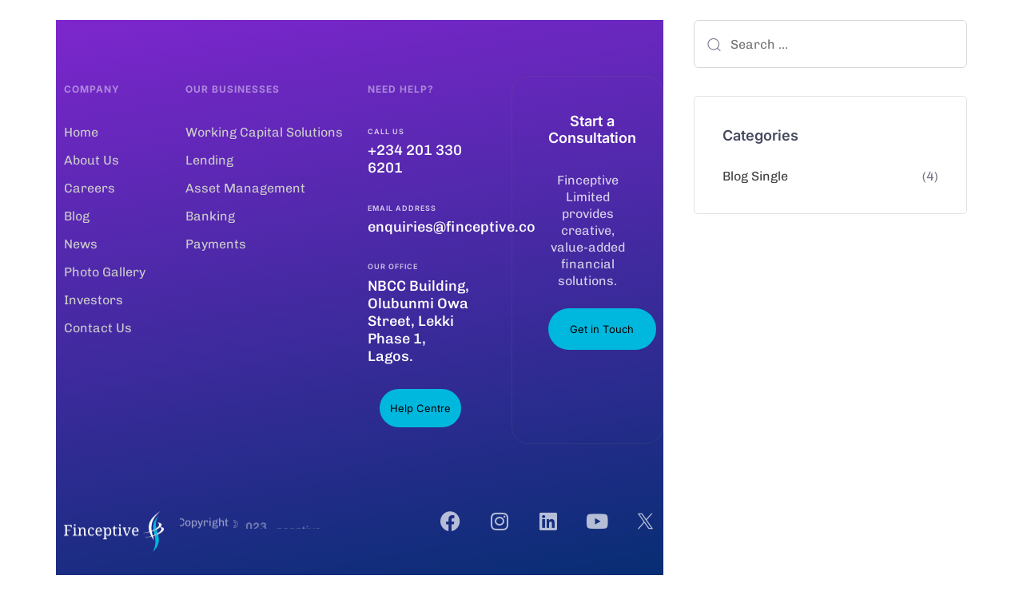

--- FILE ---
content_type: text/html; charset=UTF-8
request_url: https://finceptive.co/?liquid-footer=finceptive-footer
body_size: 21466
content:
<!DOCTYPE html>
<html lang="en-US">
<head >

	<meta charset="UTF-8">
	<meta name="viewport" content="width=device-width, initial-scale=1.0" />
	<meta http-equiv="X-UA-Compatible" content="IE=edge">
	<link rel="profile" href="https://gmpg.org/xfn/11">
	<meta name="mobile-web-app-capable" content="yes">
<meta name="apple-mobile-web-app-capable" content="yes">
<meta name="apple-mobile-web-app-title" content="Finceptive - Financial Technology Firm">
<link rel="pingback" href="https://finceptive.co/xmlrpc.php" />
<title>Footer &#8211; Finceptive</title>
			<script type="text/javascript">
			var WebFontConfig = WebFontConfig || {};
			WebFontConfig['active'] = function() {
				if ( typeof ( window.jQuery ) !== 'undefined' ) {
					jQuery(window).trigger('liquid_async_fonts_active');
				}
			};
			WebFontConfig['inactive'] = function() {
				if ( typeof ( window.jQuery ) !== 'undefined' ) {
					jQuery(window).trigger('liquid_async_fonts_inactive');
				}
			};
			</script>
			<meta name='robots' content='max-image-preview:large' />
<link rel='dns-prefetch' href='//www.googletagmanager.com' />
<link rel="alternate" type="application/rss+xml" title="Finceptive &raquo; Feed" href="https://finceptive.co/feed/" />
<link rel="alternate" type="application/rss+xml" title="Finceptive &raquo; Comments Feed" href="https://finceptive.co/comments/feed/" />
<link rel="alternate" title="oEmbed (JSON)" type="application/json+oembed" href="https://finceptive.co/wp-json/oembed/1.0/embed?url=https%3A%2F%2Ffinceptive.co%2F%3Fliquid-footer%3Dfinceptive-footer" />
<link rel="alternate" title="oEmbed (XML)" type="text/xml+oembed" href="https://finceptive.co/wp-json/oembed/1.0/embed?url=https%3A%2F%2Ffinceptive.co%2F%3Fliquid-footer%3Dfinceptive-footer&#038;format=xml" />
<link rel="preload" href="https://finceptive.co/wp-content/themes/hub/assets/vendors/liquid-icon/lqd-essentials/fonts/lqd-essentials.woff2" as="font" type="font/woff2" crossorigin><style id='wp-img-auto-sizes-contain-inline-css' type='text/css'>
img:is([sizes=auto i],[sizes^="auto," i]){contain-intrinsic-size:3000px 1500px}
/*# sourceURL=wp-img-auto-sizes-contain-inline-css */
</style>
<style id='wp-emoji-styles-inline-css' type='text/css'>

	img.wp-smiley, img.emoji {
		display: inline !important;
		border: none !important;
		box-shadow: none !important;
		height: 1em !important;
		width: 1em !important;
		margin: 0 0.07em !important;
		vertical-align: -0.1em !important;
		background: none !important;
		padding: 0 !important;
	}
/*# sourceURL=wp-emoji-styles-inline-css */
</style>
<style id='classic-theme-styles-inline-css' type='text/css'>
/*! This file is auto-generated */
.wp-block-button__link{color:#fff;background-color:#32373c;border-radius:9999px;box-shadow:none;text-decoration:none;padding:calc(.667em + 2px) calc(1.333em + 2px);font-size:1.125em}.wp-block-file__button{background:#32373c;color:#fff;text-decoration:none}
/*# sourceURL=/wp-includes/css/classic-themes.min.css */
</style>
<style id='wp-job-openings-blocks-style-inline-css' type='text/css'>
.wp-block-create-block-wjo-block{background-color:#21759b;border:1px dotted red;color:#fff;padding:2px}.awsm-b-row{display:-webkit-box;display:-ms-flexbox;display:-webkit-flex;display:flex;display:flexbox;-webkit-flex-flow:row wrap;margin:0 -15px;-webkit-box-orient:horizontal;-webkit-box-direction:normal;-ms-flex-flow:row wrap;flex-flow:row wrap}.awsm-b-row,.awsm-b-row *,.awsm-b-row :after,.awsm-b-row :before{-webkit-box-sizing:border-box;box-sizing:border-box}.awsm-b-grid-item{display:-webkit-box;display:-ms-flexbox;display:-webkit-flex;display:flex;float:left;padding:0 15px!important;width:33.333%;-webkit-box-orient:vertical;-webkit-box-direction:normal;-ms-flex-direction:column;flex-direction:column;-webkit-flex-direction:column}.awsm-b-grid-col-4 .awsm-b-grid-item{width:25%}.awsm-b-grid-col-2 .awsm-b-grid-item{width:50%}.awsm-b-grid-col .awsm-b-grid-item{width:100%}.awsm-b-job-hide{display:none!important}.awsm-job-show{display:block!important}.awsm-b-job-item{background:#fff;font-size:14px;padding:20px}a.awsm-b-job-item{text-decoration:none!important}.awsm-b-grid-item .awsm-b-job-item{border:1px solid #dddfe3;border-radius:2px;-webkit-box-shadow:0 1px 4px 0 rgba(0,0,0,.05);box-shadow:0 1px 4px 0 rgba(0,0,0,.05);display:-webkit-box;display:-ms-flexbox;display:-webkit-flex;display:flex;margin-bottom:30px;-webkit-box-orient:vertical;-webkit-box-direction:normal;-ms-flex-direction:column;flex-direction:column;-webkit-flex-direction:column;-webkit-box-flex:1;-ms-flex-positive:1;flex-grow:1;-webkit-flex-grow:1;-webkit-transition:all .3s ease;transition:all .3s ease}.awsm-b-grid-item .awsm-b-job-item:focus,.awsm-b-grid-item .awsm-b-job-item:hover{-webkit-box-shadow:0 3px 15px -5px rgba(0,0,0,.2);box-shadow:0 3px 15px -5px rgba(0,0,0,.2)}.awsm-b-grid-item .awsm-job-featured-image{margin-bottom:14px}.awsm-b-job-item h2.awsm-b-job-post-title{font-size:18px;margin:0 0 15px;text-align:left}.awsm-b-job-item h2.awsm-b-job-post-title a{font-size:18px}.awsm-b-grid-item .awsm-job-info{margin-bottom:10px;min-height:83px}.awsm-b-grid-item .awsm-job-info p{margin:0 0 8px}.awsm-b-job-wrap:after{clear:both;content:"";display:table}.awsm-b-filter-wrap,.awsm-b-filter-wrap *{-webkit-box-sizing:border-box;box-sizing:border-box}.awsm-b-filter-wrap{margin:0 -10px 20px}.awsm-b-filter-wrap form{display:-webkit-box;display:-webkit-flex;display:-ms-flexbox;display:flex;-webkit-flex-wrap:wrap;-ms-flex-wrap:wrap;flex-wrap:wrap}.awsm-b-filter-wrap .awsm-b-filter-items{display:none}.awsm-b-filter-wrap.awsm-b-full-width-search-filter-wrap .awsm-b-filter-item-search,.awsm-b-filter-wrap.awsm-b-full-width-search-filter-wrap .awsm-b-filter-items,.awsm-b-filter-wrap.awsm-b-no-search-filter-wrap .awsm-b-filter-items{width:100%}.awsm-b-filter-toggle{border:1px solid #ccc;border-radius:4px;display:-webkit-box;display:-webkit-flex;display:-ms-flexbox;display:flex;-webkit-flex-flow:wrap;-ms-flex-flow:wrap;flex-flow:wrap;margin:0 10px 10px;outline:none!important;padding:12px;width:46px}.awsm-b-filter-toggle.awsm-on{background:#ccc}.awsm-b-filter-toggle svg{height:20px;width:20px}.awsm-b-filter-wrap.awsm-b-no-search-filter-wrap .awsm-b-filter-toggle{width:100%;-webkit-box-align:center;-webkit-align-items:center;-ms-flex-align:center;align-items:center;-webkit-box-pack:justify;-webkit-justify-content:space-between;-ms-flex-pack:justify;justify-content:space-between;text-decoration:none}.awsm-b-filter-wrap.awsm-b-no-search-filter-wrap .awsm-b-filter-toggle svg{height:22px;width:22px}@media(min-width:768px){.awsm-b-filter-wrap .awsm-b-filter-items{display:-webkit-box!important;display:-webkit-flex!important;display:-ms-flexbox!important;display:flex!important;-webkit-flex-wrap:wrap;-ms-flex-wrap:wrap;flex-wrap:wrap;width:calc(100% - 250px)}.awsm-b-filter-toggle{display:none}.awsm-b-filter-item-search{width:250px}}.awsm-b-filter-wrap .awsm-b-filter-item{padding:0 10px 10px}.awsm-b-filter-item-search{padding:0 10px 10px;position:relative}@media(max-width:768px){.awsm-b-filter-wrap .awsm-b-filter-items{width:100%}.awsm-b-filter-item-search{width:calc(100% - 66px)}.awsm-b-filter-wrap .awsm-b-filter-item .awsm-selectric-wrapper{min-width:100%}}.awsm-b-filter-wrap .awsm-b-filter-item .awsm-b-job-form-control{min-height:48px;padding-right:58px}.awsm-b-filter-item-search .awsm-b-job-form-control{min-height:48px;padding-right:48px}.awsm-b-filter-item-search-in{position:relative}.awsm-b-filter-item-search .awsm-b-job-search-icon-wrapper{color:#ccc;cursor:pointer;font-size:16px;height:100%;line-height:48px;position:absolute;right:0;text-align:center;top:0;width:48px}.awsm-b-jobs-none-container{padding:25px}.awsm-b-jobs-none-container p{margin:0;padding:5px}.awsm-b-row .awsm-b-jobs-pagination{padding:0 15px;width:100%}.awsm-b-jobs-pagination{float:left;width:100%}.awsm-b-load-more-main a.awsm-b-load-more,.awsm-load-more-classic a.page-numbers{background:#fff;border:1px solid #dddfe3;-webkit-box-shadow:0 1px 4px 0 rgba(0,0,0,.05);box-shadow:0 1px 4px 0 rgba(0,0,0,.05);display:block;margin:0!important;outline:none!important;padding:20px;text-align:center;text-decoration:none!important;-webkit-transition:all .3s ease;transition:all .3s ease}.awsm-load-more-classic a.page-numbers,.awsm-load-more-classic span.page-numbers{font-size:90%;padding:5px 10px}.awsm-load-more-classic{text-align:center}.awsm-b-load-more-main a.awsm-load-more:focus,.awsm-b-load-more-main a.awsm-load-more:hover,.awsm-load-more-classic a.page-numbers:focus,.awsm-load-more-classic a.page-numbers:hover{-webkit-box-shadow:0 3px 15px -5px rgba(0,0,0,.2);box-shadow:0 3px 15px -5px rgba(0,0,0,.2)}.awsm-b-jobs-pagination.awsm-load-more-classic ul{list-style:none;margin:0;padding:0}.awsm-b-jobs-pagination.awsm-load-more-classic ul li{display:inline-block}.awsm-b-lists{border:1px solid #ededed}.awsm-b-list-item{width:100%}.awsm-b-list-item h2.awsm-job-b-post-title{margin-bottom:0}.awsm-b-list-item .awsm-job-featured-image{float:left;margin-right:10px}.awsm-b-list-item .awsm-job-featured-image img{height:50px;width:50px}.awsm-b-list-item .awsm-b-job-item{border-bottom:1px solid rgba(0,0,0,.13)}.awsm-b-list-item .awsm-b-job-item:after{clear:both;content:"";display:table}.awsm-b-list-left-col{float:left;width:50%}.awsm-b-list-right-col{float:left;text-align:right;width:50%}.awsm-b-list-item .awsm-job-specification-wrapper{display:inline-block;vertical-align:middle}.awsm-b-list-item .awsm-job-specification-item{display:inline-block;margin:0 15px 0 0;vertical-align:middle}a.awsm-b-job-item .awsm-job-specification-item{color:#4c4c4c}.awsm-b-list-item .awsm-job-more-container{display:inline-block;vertical-align:middle}.awsm-job-more-container .awsm-job-more span:before{content:"→"}.awsm-b-lists .awsm-b-jobs-pagination{margin-top:30px}.awsm-job-specification-item>[class^=awsm-job-icon-]{margin-right:6px}.awsm-job-specification-term:after{content:", "}.awsm-job-specification-term:last-child:after{content:""}.awsm-job-single-wrap,.awsm-job-single-wrap *,.awsm-job-single-wrap :after,.awsm-job-single-wrap :before{-webkit-box-sizing:border-box;box-sizing:border-box}.awsm-job-single-wrap{margin-bottom:1.3em}.awsm-job-single-wrap:after{clear:both;content:"";display:table}.awsm-job-content{padding-bottom:32px}.awsm-job-single-wrap.awsm-col-2 .awsm-job-content{float:left;padding-right:15px;width:55%}.awsm-job-single-wrap.awsm-col-2 .awsm-job-form{float:left;padding-left:15px;width:45%}.awsm-job-head,.awsm_job_spec_above_content{margin-bottom:20px}.awsm-job-head h1{margin:0 0 20px}.awsm-job-list-info span{margin-right:10px}.awsm-job-single-wrap .awsm-job-expiration-label{font-weight:700}.awsm-job-form-inner{background:#fff;border:1px solid #dddfe3;padding:35px}.awsm-job-form-inner h2{margin:0 0 30px}.awsm-job-form-group{margin-bottom:20px}.awsm-job-form-group input[type=checkbox],.awsm-job-form-group input[type=radio]{margin-right:5px}.awsm-job-form-group label{display:block;margin-bottom:10px}.awsm-job-form-options-container label,.awsm-job-inline-group label{display:inline;font-weight:400}.awsm-b-job-form-control{display:block;width:100%}.awsm-job-form-options-container span{display:inline-block;margin-bottom:10px;margin-left:10px}.awsm-job-submit{background:#0195ff;border:1px solid #0195ff;color:#fff;padding:10px 30px}.awsm-job-submit:focus,.awsm-job-submit:hover{background:rgba(0,0,0,0);color:#0195ff}.awsm-job-form-error{color:#db4c4c;font-weight:500}.awsm-b-job-form-control.awsm-job-form-error,.awsm-b-job-form-control.awsm-job-form-error:focus{border:1px solid #db4c4c}.awsm-error-message,.awsm-success-message{padding:12px 25px}.awsm-error-message p:empty,.awsm-success-message p:empty{display:none}.awsm-error-message p,.awsm-success-message p{margin:0!important;padding:0!important}.awsm-success-message{border:1px solid #1ea508}.awsm-error-message{border:1px solid #db4c4c}ul.awsm-error-message li{line-height:1.8em;margin-left:1.2em}.awsm-expired-message{padding:25px}.awsm-expired-message p{margin:1em 0}.awsm-job-container{margin:0 auto;max-width:1170px;padding:50px 0;width:100%}.awsm-jobs-loading{position:relative}.awsm-b-job-listings:after{content:"";height:100%;left:0;opacity:0;position:absolute;top:0;-webkit-transition:all .3s ease;transition:all .3s ease;visibility:hidden;width:100%}.awsm-b-job-listings.awsm-jobs-loading:after{opacity:1;visibility:visible}.awsm-b-sr-only{height:1px;margin:-1px;overflow:hidden;padding:0;position:absolute;width:1px;clip:rect(0,0,0,0);border:0}@media(max-width:1024px){.awsm-b-grid-col-4 .awsm-b-grid-item{width:33.333%}}@media(max-width:992px){.awsm-job-single-wrap.awsm-col-2 .awsm-job-content{padding-right:0;width:100%}.awsm-job-single-wrap.awsm-col-2 .awsm-job-form{padding-left:0;width:100%}}@media(max-width:768px){.awsm-b-grid-col-3 .awsm-b-grid-item,.awsm-b-grid-col-4 .awsm-b-grid-item,.awsm-b-grid-item{width:50%}.awsm-b-list-left-col{padding-bottom:10px;width:100%}.awsm-b-list-right-col{text-align:left;width:100%}}@media(max-width:648px){.awsm-b-grid-col-2 .awsm-b-grid-item,.awsm-b-grid-col-3 .awsm-b-grid-item,.awsm-b-grid-col-4 .awsm-b-grid-item,.awsm-b-grid-item{width:100%}.awsm-b-list-item .awsm-job-specification-wrapper{display:block;float:none;padding-bottom:5px}.awsm-b-list-item .awsm-job-more-container{display:block;float:none}}.awsm-job-form-plugin-style .awsm-b-job-form-control{border:1px solid #ccc;border-radius:4px;color:#060606;display:block;font:inherit;line-height:1;min-height:46px;padding:8px 15px;-webkit-transition:all .3s ease;transition:all .3s ease;width:100%}.awsm-job-form-plugin-style .awsm-b-job-form-control:focus{border-color:#060606;-webkit-box-shadow:none;box-shadow:none;outline:none}.awsm-job-form-plugin-style .awsm-b-job-form-control.awsm-job-form-error{border-color:#db4c4c}.awsm-job-form-plugin-style textarea.awsm-b-job-form-control{min-height:80px}.awsm-job-form-plugin-style .awsm-application-submit-btn,.awsm-job-form-plugin-style .awsm-jobs-primary-button{background:#060606;border-radius:45px;color:#fff;padding:16px 32px;-webkit-transition:all .3s ease;transition:all .3s ease}.awsm-job-form-plugin-style .awsm-application-submit-btn:focus,.awsm-job-form-plugin-style .awsm-application-submit-btn:hover,.awsm-job-form-plugin-style .awsm-jobs-primary-button:focus,.awsm-job-form-plugin-style .awsm-jobs-primary-button:hover{background:#060606;color:#fff;outline:none}.awsm-job-form-plugin-style .awsm-jobs-primary-button{cursor:pointer}.awsm-job-form-plugin-style .awsm-jobs-primary-button:disabled{opacity:.5;pointer-events:none}.awsm-job-form-plugin-style .awsm-selectric{border-color:#ccc;border-radius:4px;-webkit-box-shadow:none;box-shadow:none}.awsm-job-form-plugin-style .awsm-selectric-open .awsm-selectric{border-color:#060606}.awsm-job-form-plugin-style .awsm-selectric .label{margin-left:15px}.awsm-jobs-is-block-theme .site-branding{padding:0 2.1rem}.awsm-jobs-is-block-theme .site-content{padding:0 2.1rem 3rem}.awsm-jobs-is-block-theme .site-title{margin-bottom:0}.awsm-b-job-wrap,.awsm-b-job-wrap *{-webkit-box-sizing:border-box;box-sizing:border-box}

/*# sourceURL=https://finceptive.co/wp-content/plugins/wp-job-openings/blocks/build/style-index.css */
</style>
<link rel='stylesheet' id='awsm-jobs-general-css' href='https://finceptive.co/wp-content/plugins/wp-job-openings/assets/css/general.min.css?ver=3.5.4' type='text/css' media='all' />
<link rel='stylesheet' id='awsm-jobs-style-css' href='https://finceptive.co/wp-content/plugins/wp-job-openings/assets/css/style.min.css?ver=3.5.4' type='text/css' media='all' />
<style id='global-styles-inline-css' type='text/css'>
:root{--wp--preset--aspect-ratio--square: 1;--wp--preset--aspect-ratio--4-3: 4/3;--wp--preset--aspect-ratio--3-4: 3/4;--wp--preset--aspect-ratio--3-2: 3/2;--wp--preset--aspect-ratio--2-3: 2/3;--wp--preset--aspect-ratio--16-9: 16/9;--wp--preset--aspect-ratio--9-16: 9/16;--wp--preset--color--black: #000000;--wp--preset--color--cyan-bluish-gray: #abb8c3;--wp--preset--color--white: #ffffff;--wp--preset--color--pale-pink: #f78da7;--wp--preset--color--vivid-red: #cf2e2e;--wp--preset--color--luminous-vivid-orange: #ff6900;--wp--preset--color--luminous-vivid-amber: #fcb900;--wp--preset--color--light-green-cyan: #7bdcb5;--wp--preset--color--vivid-green-cyan: #00d084;--wp--preset--color--pale-cyan-blue: #8ed1fc;--wp--preset--color--vivid-cyan-blue: #0693e3;--wp--preset--color--vivid-purple: #9b51e0;--wp--preset--gradient--vivid-cyan-blue-to-vivid-purple: linear-gradient(135deg,rgb(6,147,227) 0%,rgb(155,81,224) 100%);--wp--preset--gradient--light-green-cyan-to-vivid-green-cyan: linear-gradient(135deg,rgb(122,220,180) 0%,rgb(0,208,130) 100%);--wp--preset--gradient--luminous-vivid-amber-to-luminous-vivid-orange: linear-gradient(135deg,rgb(252,185,0) 0%,rgb(255,105,0) 100%);--wp--preset--gradient--luminous-vivid-orange-to-vivid-red: linear-gradient(135deg,rgb(255,105,0) 0%,rgb(207,46,46) 100%);--wp--preset--gradient--very-light-gray-to-cyan-bluish-gray: linear-gradient(135deg,rgb(238,238,238) 0%,rgb(169,184,195) 100%);--wp--preset--gradient--cool-to-warm-spectrum: linear-gradient(135deg,rgb(74,234,220) 0%,rgb(151,120,209) 20%,rgb(207,42,186) 40%,rgb(238,44,130) 60%,rgb(251,105,98) 80%,rgb(254,248,76) 100%);--wp--preset--gradient--blush-light-purple: linear-gradient(135deg,rgb(255,206,236) 0%,rgb(152,150,240) 100%);--wp--preset--gradient--blush-bordeaux: linear-gradient(135deg,rgb(254,205,165) 0%,rgb(254,45,45) 50%,rgb(107,0,62) 100%);--wp--preset--gradient--luminous-dusk: linear-gradient(135deg,rgb(255,203,112) 0%,rgb(199,81,192) 50%,rgb(65,88,208) 100%);--wp--preset--gradient--pale-ocean: linear-gradient(135deg,rgb(255,245,203) 0%,rgb(182,227,212) 50%,rgb(51,167,181) 100%);--wp--preset--gradient--electric-grass: linear-gradient(135deg,rgb(202,248,128) 0%,rgb(113,206,126) 100%);--wp--preset--gradient--midnight: linear-gradient(135deg,rgb(2,3,129) 0%,rgb(40,116,252) 100%);--wp--preset--font-size--small: 13px;--wp--preset--font-size--medium: 20px;--wp--preset--font-size--large: 36px;--wp--preset--font-size--x-large: 42px;--wp--preset--spacing--20: 0.44rem;--wp--preset--spacing--30: 0.67rem;--wp--preset--spacing--40: 1rem;--wp--preset--spacing--50: 1.5rem;--wp--preset--spacing--60: 2.25rem;--wp--preset--spacing--70: 3.38rem;--wp--preset--spacing--80: 5.06rem;--wp--preset--shadow--natural: 6px 6px 9px rgba(0, 0, 0, 0.2);--wp--preset--shadow--deep: 12px 12px 50px rgba(0, 0, 0, 0.4);--wp--preset--shadow--sharp: 6px 6px 0px rgba(0, 0, 0, 0.2);--wp--preset--shadow--outlined: 6px 6px 0px -3px rgb(255, 255, 255), 6px 6px rgb(0, 0, 0);--wp--preset--shadow--crisp: 6px 6px 0px rgb(0, 0, 0);}:where(.is-layout-flex){gap: 0.5em;}:where(.is-layout-grid){gap: 0.5em;}body .is-layout-flex{display: flex;}.is-layout-flex{flex-wrap: wrap;align-items: center;}.is-layout-flex > :is(*, div){margin: 0;}body .is-layout-grid{display: grid;}.is-layout-grid > :is(*, div){margin: 0;}:where(.wp-block-columns.is-layout-flex){gap: 2em;}:where(.wp-block-columns.is-layout-grid){gap: 2em;}:where(.wp-block-post-template.is-layout-flex){gap: 1.25em;}:where(.wp-block-post-template.is-layout-grid){gap: 1.25em;}.has-black-color{color: var(--wp--preset--color--black) !important;}.has-cyan-bluish-gray-color{color: var(--wp--preset--color--cyan-bluish-gray) !important;}.has-white-color{color: var(--wp--preset--color--white) !important;}.has-pale-pink-color{color: var(--wp--preset--color--pale-pink) !important;}.has-vivid-red-color{color: var(--wp--preset--color--vivid-red) !important;}.has-luminous-vivid-orange-color{color: var(--wp--preset--color--luminous-vivid-orange) !important;}.has-luminous-vivid-amber-color{color: var(--wp--preset--color--luminous-vivid-amber) !important;}.has-light-green-cyan-color{color: var(--wp--preset--color--light-green-cyan) !important;}.has-vivid-green-cyan-color{color: var(--wp--preset--color--vivid-green-cyan) !important;}.has-pale-cyan-blue-color{color: var(--wp--preset--color--pale-cyan-blue) !important;}.has-vivid-cyan-blue-color{color: var(--wp--preset--color--vivid-cyan-blue) !important;}.has-vivid-purple-color{color: var(--wp--preset--color--vivid-purple) !important;}.has-black-background-color{background-color: var(--wp--preset--color--black) !important;}.has-cyan-bluish-gray-background-color{background-color: var(--wp--preset--color--cyan-bluish-gray) !important;}.has-white-background-color{background-color: var(--wp--preset--color--white) !important;}.has-pale-pink-background-color{background-color: var(--wp--preset--color--pale-pink) !important;}.has-vivid-red-background-color{background-color: var(--wp--preset--color--vivid-red) !important;}.has-luminous-vivid-orange-background-color{background-color: var(--wp--preset--color--luminous-vivid-orange) !important;}.has-luminous-vivid-amber-background-color{background-color: var(--wp--preset--color--luminous-vivid-amber) !important;}.has-light-green-cyan-background-color{background-color: var(--wp--preset--color--light-green-cyan) !important;}.has-vivid-green-cyan-background-color{background-color: var(--wp--preset--color--vivid-green-cyan) !important;}.has-pale-cyan-blue-background-color{background-color: var(--wp--preset--color--pale-cyan-blue) !important;}.has-vivid-cyan-blue-background-color{background-color: var(--wp--preset--color--vivid-cyan-blue) !important;}.has-vivid-purple-background-color{background-color: var(--wp--preset--color--vivid-purple) !important;}.has-black-border-color{border-color: var(--wp--preset--color--black) !important;}.has-cyan-bluish-gray-border-color{border-color: var(--wp--preset--color--cyan-bluish-gray) !important;}.has-white-border-color{border-color: var(--wp--preset--color--white) !important;}.has-pale-pink-border-color{border-color: var(--wp--preset--color--pale-pink) !important;}.has-vivid-red-border-color{border-color: var(--wp--preset--color--vivid-red) !important;}.has-luminous-vivid-orange-border-color{border-color: var(--wp--preset--color--luminous-vivid-orange) !important;}.has-luminous-vivid-amber-border-color{border-color: var(--wp--preset--color--luminous-vivid-amber) !important;}.has-light-green-cyan-border-color{border-color: var(--wp--preset--color--light-green-cyan) !important;}.has-vivid-green-cyan-border-color{border-color: var(--wp--preset--color--vivid-green-cyan) !important;}.has-pale-cyan-blue-border-color{border-color: var(--wp--preset--color--pale-cyan-blue) !important;}.has-vivid-cyan-blue-border-color{border-color: var(--wp--preset--color--vivid-cyan-blue) !important;}.has-vivid-purple-border-color{border-color: var(--wp--preset--color--vivid-purple) !important;}.has-vivid-cyan-blue-to-vivid-purple-gradient-background{background: var(--wp--preset--gradient--vivid-cyan-blue-to-vivid-purple) !important;}.has-light-green-cyan-to-vivid-green-cyan-gradient-background{background: var(--wp--preset--gradient--light-green-cyan-to-vivid-green-cyan) !important;}.has-luminous-vivid-amber-to-luminous-vivid-orange-gradient-background{background: var(--wp--preset--gradient--luminous-vivid-amber-to-luminous-vivid-orange) !important;}.has-luminous-vivid-orange-to-vivid-red-gradient-background{background: var(--wp--preset--gradient--luminous-vivid-orange-to-vivid-red) !important;}.has-very-light-gray-to-cyan-bluish-gray-gradient-background{background: var(--wp--preset--gradient--very-light-gray-to-cyan-bluish-gray) !important;}.has-cool-to-warm-spectrum-gradient-background{background: var(--wp--preset--gradient--cool-to-warm-spectrum) !important;}.has-blush-light-purple-gradient-background{background: var(--wp--preset--gradient--blush-light-purple) !important;}.has-blush-bordeaux-gradient-background{background: var(--wp--preset--gradient--blush-bordeaux) !important;}.has-luminous-dusk-gradient-background{background: var(--wp--preset--gradient--luminous-dusk) !important;}.has-pale-ocean-gradient-background{background: var(--wp--preset--gradient--pale-ocean) !important;}.has-electric-grass-gradient-background{background: var(--wp--preset--gradient--electric-grass) !important;}.has-midnight-gradient-background{background: var(--wp--preset--gradient--midnight) !important;}.has-small-font-size{font-size: var(--wp--preset--font-size--small) !important;}.has-medium-font-size{font-size: var(--wp--preset--font-size--medium) !important;}.has-large-font-size{font-size: var(--wp--preset--font-size--large) !important;}.has-x-large-font-size{font-size: var(--wp--preset--font-size--x-large) !important;}
:where(.wp-block-post-template.is-layout-flex){gap: 1.25em;}:where(.wp-block-post-template.is-layout-grid){gap: 1.25em;}
:where(.wp-block-term-template.is-layout-flex){gap: 1.25em;}:where(.wp-block-term-template.is-layout-grid){gap: 1.25em;}
:where(.wp-block-columns.is-layout-flex){gap: 2em;}:where(.wp-block-columns.is-layout-grid){gap: 2em;}
:root :where(.wp-block-pullquote){font-size: 1.5em;line-height: 1.6;}
/*# sourceURL=global-styles-inline-css */
</style>
<link rel='stylesheet' id='wpos-magnific-style-css' href='https://finceptive.co/wp-content/plugins/album-and-image-gallery-plus-lightbox/assets/css/magnific-popup.css?ver=2.1.8' type='text/css' media='all' />
<link rel='stylesheet' id='wpos-slick-style-css' href='https://finceptive.co/wp-content/plugins/album-and-image-gallery-plus-lightbox/assets/css/slick.css?ver=2.1.8' type='text/css' media='all' />
<link rel='stylesheet' id='aigpl-public-css-css' href='https://finceptive.co/wp-content/plugins/album-and-image-gallery-plus-lightbox/assets/css/aigpl-public.css?ver=2.1.8' type='text/css' media='all' />
<link rel='stylesheet' id='contact-form-7-css' href='https://finceptive.co/wp-content/plugins/contact-form-7/includes/css/styles.css?ver=6.1.4' type='text/css' media='all' />
<link rel='stylesheet' id='redux-extendify-styles-css' href='https://finceptive.co/wp-content/plugins/hub-core/extras/redux-framework/redux-core/assets/css/extendify-utilities.css?ver=4.4.12.2' type='text/css' media='all' />
<link rel='stylesheet' id='bootstrap-css' href='https://finceptive.co/wp-content/themes/hub/assets/vendors/bootstrap/css/bootstrap.min.css' type='text/css' media='all' />
<link rel='stylesheet' id='liquid-base-css' href='https://finceptive.co/wp-content/themes/hub/style.css' type='text/css' media='all' />
<link rel='stylesheet' id='liquid-base-typography-css' href='https://finceptive.co/wp-content/themes/hub/assets/css/elements/base/typography.css' type='text/css' media='all' />
<link rel='stylesheet' id='elementor-frontend-css' href='https://finceptive.co/wp-content/plugins/elementor/assets/css/frontend.min.css?ver=3.34.1' type='text/css' media='all' />
<style id='elementor-frontend-inline-css' type='text/css'>
@media (max-width: 1024px){}@media (max-width: 767px){}
.elementor-kit-8{--e-global-color-primary:#032A3E;--e-global-color-text:#737588;--e-global-color-6505854:#45485F;--e-global-color-924283f:#002E6E;--e-global-color-055fd5e:#222222;--e-global-color-522c383:#00B8DE;--e-global-color-8ef815b:#222222;--e-global-typography-primary-font-family:"Chivo";--e-global-typography-primary-font-size:16px;--e-global-typography-primary-font-weight:400;--e-global-typography-primary-line-height:22px;--e-global-typography-6fbafc4-font-family:"Chivo";--e-global-typography-6fbafc4-font-size:13px;--e-global-typography-5f67031-font-family:"Chivo";--e-global-typography-5f67031-font-size:16px;--e-global-typography-5f67031-line-height:2em;--e-global-typography-1bae45c-font-family:"Inter";--e-global-typography-1bae45c-font-size:19px;--e-global-typography-1bae45c-font-weight:600;--e-global-typography-1bae45c-line-height:30px;--e-global-typography-77081be-font-family:"Inter";--e-global-typography-77081be-font-size:18px;--e-global-typography-77081be-font-weight:400;--e-global-typography-77081be-line-height:30px;--e-global-typography-ff2f939-font-family:"Inter";--e-global-typography-ff2f939-font-size:18px;--e-global-typography-ff2f939-font-weight:300;--e-global-typography-ff2f939-line-height:30px;color:var( --e-global-color-text );font-family:"Chivo", Sans-serif;font-size:16px;font-weight:400;line-height:22px;}body.elementor-page{--color-gradient-start:#007fff;--color-gradient-stop:#ff4d54;}.main-header .navbar-brand{max-width:171px;}.page-scheme-dark{color:rgba(255, 255, 255, 0.8);}.page-scheme-dark h1, .page-scheme-dark .h1{color:#ffffff;}.page-scheme-dark h2, .page-scheme-dark .h2{color:#ffffff;}.page-scheme-dark h3, .page-scheme-dark .h3{color:#ffffff;}.page-scheme-dark h4, .page-scheme-dark .h4{color:#ffffff;}.page-scheme-dark h5, .page-scheme-dark .h5{color:#ffffff;}.page-scheme-dark h6, .page-scheme-dark .h6{color:#ffffff;}.elementor-kit-8 .lqd-post-content,.elementor-kit-8 .lqd-post-header .entry-excerpt{color:var( --e-global-color-text );font-family:"Chivo", Sans-serif;}h1, .h1{color:var( --e-global-color-6505854 );font-family:"Inter", Sans-serif;font-size:65px;font-weight:600;line-height:57px;letter-spacing:-1.96px;}h2, .h2{color:var( --e-global-color-6505854 );font-family:"Inter", Sans-serif;font-size:40px;font-weight:600;line-height:1.1em;letter-spacing:-0.5px;}h3, .h3{color:var( --e-global-color-6505854 );font-family:"Inter", Sans-serif;font-size:36px;font-weight:600;line-height:1.2em;}h4, .h4{color:var( --e-global-color-6505854 );font-family:"Inter", Sans-serif;font-size:32px;font-weight:600;line-height:1.2em;}h5, .h5{color:var( --e-global-color-6505854 );font-family:"Inter", Sans-serif;font-size:20px;font-weight:600;line-height:1.2em;}h6, .h6{color:var( --e-global-color-6505854 );font-family:"Inter", Sans-serif;font-size:17px;font-weight:600;line-height:1.2em;}.elementor-kit-8 button,.elementor-kit-8 input[type="button"],.elementor-kit-8 input[type="submit"],.elementor-kit-8 .elementor-button{font-family:"Inter", Sans-serif;font-size:13px;}.elementor-section.elementor-section-boxed > .elementor-container{max-width:1140px;}.e-con{--container-max-width:1140px;}.elementor-widget:not(:last-child){margin-block-end:0px;}.elementor-element{--widgets-spacing:0px 0px;--widgets-spacing-row:0px;--widgets-spacing-column:0px;}{}h1.entry-title{display:var(--page-title-display);}@media(max-width:1024px){.main-header .lqd-mobile-sec .navbar-brand img{max-width:171px;}.elementor-section.elementor-section-boxed > .elementor-container{max-width:1024px;}.e-con{--container-max-width:1024px;}}@media(max-width:767px){.main-header .lqd-mobile-sec .navbar-brand img{max-width:171px;}.elementor-section.elementor-section-boxed > .elementor-container{max-width:767px;}.e-con{--container-max-width:767px;}}/* Start Liquid custom CSS */.nav-trigger.circle .bars {
    width: 41px;
    height: 41px;
    flex: 1 0 41px;
}
.nav-trigger.style-2 .bar{
    width: 15px;
}
.lqd-tabs-style-13 .lqd-tabs-nav a{
    border-radius: 12px;
}
#blog-right .lqd-lp-excerpt,
#blog-right footer,
#blog-right .lqd-lp-img{
    display: none;
}


.lqd-lp-style-7 .lqd-lp-img {
    box-shadow: none !important;
}

.lqd-lp-column:not(:last-child) .lqd-lp-style-7,.lqd-lp-style-7:not(:last-child):not(:only-of-type) {    padding-bottom: 0 !important;	
}

.lqd-lp-column:not(:last-child) .lqd-lp-style-7 {	    margin-bottom: 0px !important;
}/* End Liquid custom CSS */
.elementor-7646 .elementor-element.elementor-element-36b23979{--display:flex;--flex-direction:row;--container-widget-width:initial;--container-widget-height:100%;--container-widget-flex-grow:1;--container-widget-align-self:stretch;--flex-wrap-mobile:wrap;--flex-wrap:wrap;--overlay-opacity:1;--padding-top:70px;--padding-bottom:70px;--padding-left:0px;--padding-right:0px;}.elementor-7646 .elementor-element.elementor-element-36b23979:not(.elementor-motion-effects-element-type-background), .elementor-7646 .elementor-element.elementor-element-36b23979 > .elementor-motion-effects-container > .elementor-motion-effects-layer{background-color:transparent;background-image:linear-gradient(170deg, #7D26CD 0%, #002E6E 100%);}.elementor-7646 .elementor-element.elementor-element-36b23979::before, .elementor-7646 .elementor-element.elementor-element-36b23979 > .elementor-background-video-container::before, .elementor-7646 .elementor-element.elementor-element-36b23979 > .e-con-inner > .elementor-background-video-container::before, .elementor-7646 .elementor-element.elementor-element-36b23979 > .elementor-background-slideshow::before, .elementor-7646 .elementor-element.elementor-element-36b23979 > .e-con-inner > .elementor-background-slideshow::before, .elementor-7646 .elementor-element.elementor-element-36b23979 > .elementor-motion-effects-container > .elementor-motion-effects-layer::before{background-image:url("https://finceptive.co/wp-content/uploads/2023/06/finceptive-footer-watermark.png");--background-overlay:'';background-position:bottom right;background-repeat:no-repeat;background-size:auto;}.elementor-7646 .elementor-element.elementor-element-4c584607{--display:flex;--margin-top:0px;--margin-bottom:30px;--margin-left:0px;--margin-right:0px;}.elementor-7646 .elementor-element.elementor-element-bc4cd8b .ld-fh-element, .elementor-7646 .elementor-element.elementor-element-bc4cd8b .ld-fh-element a{color:#FFFFFF73;}.elementor-7646 .elementor-element.elementor-element-bc4cd8b .ld-fh-element{font-size:12px;font-weight:700;letter-spacing:1px;margin:0em 0em 3em 0em;}.elementor-7646 .elementor-element.elementor-element-bc4cd8b .lqd-highlight-inner{bottom:0em;left:0em;}.elementor-7646 .elementor-element.elementor-element-4d8b3e0b .lqd-custom-menu > .reset-ul > li:not(:last-child), .elementor-7646 .elementor-element.elementor-element-4d8b3e0b .lqd-custom-menu-btn-wrap{margin-bottom:13px;}.elementor-7646 .elementor-element.elementor-element-4d8b3e0b .lqd-fancy-menu > .reset-ul > li > a{color:#CBCBCB;}.elementor-7646 .elementor-element.elementor-element-4d8b3e0b .lqd-fancy-menu > .reset-ul > li > a:hover, .elementor-7646 .elementor-element.elementor-element-4d8b3e0b .lqd-fancy-menu li.is-active > a{color:#FFFFFF;}.elementor-7646 .elementor-element.elementor-element-70aba9cd{--display:flex;--margin-top:0px;--margin-bottom:30px;--margin-left:0px;--margin-right:0px;}.elementor-7646 .elementor-element.elementor-element-72b64085 .ld-fh-element, .elementor-7646 .elementor-element.elementor-element-72b64085 .ld-fh-element a{color:#FFFFFF73;}.elementor-7646 .elementor-element.elementor-element-72b64085 .ld-fh-element{font-size:12px;font-weight:700;letter-spacing:1px;margin:0em 0em 3em 0em;}.elementor-7646 .elementor-element.elementor-element-72b64085 .lqd-highlight-inner{bottom:0em;left:0em;}.elementor-7646 .elementor-element.elementor-element-5570f5b3 .lqd-custom-menu > .reset-ul > li:not(:last-child), .elementor-7646 .elementor-element.elementor-element-5570f5b3 .lqd-custom-menu-btn-wrap{margin-bottom:13px;}.elementor-7646 .elementor-element.elementor-element-5570f5b3 .lqd-fancy-menu > .reset-ul > li > a{color:#CBCBCB;}.elementor-7646 .elementor-element.elementor-element-5570f5b3 .lqd-fancy-menu > .reset-ul > li > a:hover, .elementor-7646 .elementor-element.elementor-element-5570f5b3 .lqd-fancy-menu li.is-active > a{color:#FFFFFF;}.elementor-7646 .elementor-element.elementor-element-438d3288{--display:flex;--margin-top:0px;--margin-bottom:30px;--margin-left:0px;--margin-right:0px;}.elementor-7646 .elementor-element.elementor-element-7bcab08a .ld-fh-element, .elementor-7646 .elementor-element.elementor-element-7bcab08a .ld-fh-element a{color:#FFFFFF73;}.elementor-7646 .elementor-element.elementor-element-7bcab08a .ld-fh-element{font-size:12px;font-weight:700;letter-spacing:1px;margin:0em 0em 3em 0em;}.elementor-7646 .elementor-element.elementor-element-7bcab08a .lqd-highlight-inner{bottom:0em;left:0em;}.elementor-7646 .elementor-element.elementor-element-7a24d539 .ld-fh-element, .elementor-7646 .elementor-element.elementor-element-7a24d539 .ld-fh-element a{color:#FFFFFFC4;}.elementor-7646 .elementor-element.elementor-element-7a24d539 .ld-fh-element{font-size:9px;text-transform:uppercase;letter-spacing:1px;}.elementor-7646 .elementor-element.elementor-element-7a24d539 .lqd-highlight-inner, .elementor-7646 .elementor-element.elementor-element-7a24d539 .lqd-highlight-inner .lqd-highlight-brush-svg{height:0.275em;}.elementor-7646 .elementor-element.elementor-element-7a24d539 .lqd-highlight-inner{bottom:0em;left:0em;}.elementor-7646 .elementor-element.elementor-element-4aec46cd .ld-fh-element, .elementor-7646 .elementor-element.elementor-element-4aec46cd .ld-fh-element a{color:#FFFFFF;}.elementor-7646 .elementor-element.elementor-element-4aec46cd .ld-fh-element{font-size:18px;font-weight:500;margin:0em 0em 1.66em 0em;}.elementor-7646 .elementor-element.elementor-element-4aec46cd .lqd-highlight-inner, .elementor-7646 .elementor-element.elementor-element-4aec46cd .lqd-highlight-inner .lqd-highlight-brush-svg{height:0.275em;}.elementor-7646 .elementor-element.elementor-element-4aec46cd .lqd-highlight-inner{bottom:0em;left:0em;}.elementor-7646 .elementor-element.elementor-element-3c329409 .ld-fh-element, .elementor-7646 .elementor-element.elementor-element-3c329409 .ld-fh-element a{color:#FFFFFFC4;}.elementor-7646 .elementor-element.elementor-element-3c329409 .ld-fh-element{font-size:9px;text-transform:uppercase;letter-spacing:1px;}.elementor-7646 .elementor-element.elementor-element-3c329409 .lqd-highlight-inner, .elementor-7646 .elementor-element.elementor-element-3c329409 .lqd-highlight-inner .lqd-highlight-brush-svg{height:0.275em;}.elementor-7646 .elementor-element.elementor-element-3c329409 .lqd-highlight-inner{bottom:0em;left:0em;}.elementor-7646 .elementor-element.elementor-element-76210cf7 .ld-fh-element, .elementor-7646 .elementor-element.elementor-element-76210cf7 .ld-fh-element a{color:#FFFFFF;}.elementor-7646 .elementor-element.elementor-element-76210cf7 .ld-fh-element{font-size:18px;font-weight:500;margin:0em 0em 1.66em 0em;}.elementor-7646 .elementor-element.elementor-element-76210cf7 .lqd-highlight-inner, .elementor-7646 .elementor-element.elementor-element-76210cf7 .lqd-highlight-inner .lqd-highlight-brush-svg{height:0.275em;}.elementor-7646 .elementor-element.elementor-element-76210cf7 .lqd-highlight-inner{bottom:0em;left:0em;}.elementor-7646 .elementor-element.elementor-element-92b8eb4 .ld-fh-element, .elementor-7646 .elementor-element.elementor-element-92b8eb4 .ld-fh-element a{color:#FFFFFFBD;}.elementor-7646 .elementor-element.elementor-element-92b8eb4 .ld-fh-element{font-size:9px;text-transform:uppercase;letter-spacing:1px;}.elementor-7646 .elementor-element.elementor-element-92b8eb4 .lqd-highlight-inner, .elementor-7646 .elementor-element.elementor-element-92b8eb4 .lqd-highlight-inner .lqd-highlight-brush-svg{height:0.275em;}.elementor-7646 .elementor-element.elementor-element-92b8eb4 .lqd-highlight-inner{bottom:0em;left:0em;}.elementor-7646 .elementor-element.elementor-element-172f458 .ld-fh-element, .elementor-7646 .elementor-element.elementor-element-172f458 .ld-fh-element a{color:#FFFFFF;}.elementor-7646 .elementor-element.elementor-element-172f458 .ld-fh-element{font-size:18px;font-weight:500;margin:0em 0em 1.66em 0em;}.elementor-7646 .elementor-element.elementor-element-172f458 .lqd-highlight-inner, .elementor-7646 .elementor-element.elementor-element-172f458 .lqd-highlight-inner .lqd-highlight-brush-svg{height:0.275em;}.elementor-7646 .elementor-element.elementor-element-172f458 .lqd-highlight-inner{bottom:0em;left:0em;}.elementor-7646 .elementor-element.elementor-element-a774efc .btn{background-color:#00B8DE;color:#000000;fill:#000000;border-radius:50px 50px 50px 50px;--btn-pt:13px;--btn-pe:13px;--btn-pb:13px;--btn-ps:13px;padding:13px 13px 13px 13px;}.elementor-7646 .elementor-element.elementor-element-a774efc .btn:hover, .elementor-7646 .elementor-element.elementor-element-a774efc .btn:focus{background-color:#FFFFFF;color:#1C3329;}.elementor-7646 .elementor-element.elementor-element-a774efc{width:var( --container-widget-width, 123.616% );max-width:123.616%;--container-widget-width:123.616%;--container-widget-flex-grow:0;}.elementor-7646 .elementor-element.elementor-element-a774efc.elementor-element{--align-self:center;--flex-grow:0;--flex-shrink:0;}.elementor-7646 .elementor-element.elementor-element-36b72da3{--display:flex;border-style:solid;--border-style:solid;border-width:1px 1px 1px 1px;--border-top-width:1px;--border-right-width:1px;--border-bottom-width:1px;--border-left-width:1px;border-color:#70707033;--border-color:#70707033;--border-radius:22px 22px 22px 22px;--margin-top:0%;--margin-bottom:2.5%;--margin-left:5%;--margin-right:0%;--padding-top:45px;--padding-bottom:60px;--padding-left:45px;--padding-right:45px;}.elementor-7646 .elementor-element.elementor-element-6f75a25a .ld-fancy-heading{text-align:center;}.elementor-7646 .elementor-element.elementor-element-6f75a25a .ld-fh-element, .elementor-7646 .elementor-element.elementor-element-6f75a25a .ld-fh-element a{color:#FFFFFF;}.elementor-7646 .elementor-element.elementor-element-6f75a25a .ld-fh-element{font-size:18px;margin:0em 0em 1.75em 0em;}.elementor-7646 .elementor-element.elementor-element-6f75a25a .lqd-highlight-inner{bottom:0em;left:0em;}.elementor-7646 .elementor-element.elementor-element-440694c9 .ld-fancy-heading{text-align:center;}.elementor-7646 .elementor-element.elementor-element-440694c9 .ld-fh-element, .elementor-7646 .elementor-element.elementor-element-440694c9 .ld-fh-element a{color:#FFFFFFC7;}.elementor-7646 .elementor-element.elementor-element-440694c9 .ld-fancy-heading:hover .ld-fh-element, .elementor-7646 .elementor-element.elementor-element-440694c9 .ld-fancy-heading:hover .ld-fh-element a{color:#FFFFFFD4;}.elementor-7646 .elementor-element.elementor-element-440694c9 .ld-fh-element{font-size:16px;line-height:21px;margin:0em 0em 1.55em 0em;}.elementor-7646 .elementor-element.elementor-element-440694c9 .lqd-highlight-inner{bottom:0em;left:0em;}.elementor-7646 .elementor-element.elementor-element-59d58520 .btn{background-color:#00B8DE;color:#000000;fill:#000000;border-radius:50px 50px 50px 50px;}.elementor-7646 .elementor-element.elementor-element-59d58520 .btn:hover, .elementor-7646 .elementor-element.elementor-element-59d58520 .btn:focus{background-color:#FFFFFF;color:#1C3329;}.elementor-7646 .elementor-element.elementor-element-6e2f9b79{--display:flex;--flex-direction:row;--container-widget-width:calc( ( 1 - var( --container-widget-flex-grow ) ) * 100% );--container-widget-height:100%;--container-widget-flex-grow:1;--container-widget-align-self:stretch;--flex-wrap-mobile:wrap;--align-items:center;--margin-top:55px;--margin-bottom:0px;--margin-left:0px;--margin-right:0px;}.elementor-7646 .elementor-element.elementor-element-7cc98aa6 > .elementor-widget-container{margin:0px 20px 0px 0px;}.elementor-7646 .elementor-element.elementor-element-1af607cc .ld-fh-element, .elementor-7646 .elementor-element.elementor-element-1af607cc .ld-fh-element a{color:#FFFFFF99;}.elementor-7646 .elementor-element.elementor-element-1af607cc .ld-fh-element{font-size:14px;margin:0em 0em 0em 0em;}.elementor-7646 .elementor-element.elementor-element-1af607cc .lqd-highlight-inner{bottom:0em;left:0em;}.elementor-7646 .elementor-element.elementor-element-44f8d9d8{--display:flex;--justify-content:center;--margin-top:55px;--margin-bottom:0px;--margin-left:0px;--margin-right:0px;}.elementor-7646 .elementor-element.elementor-element-660bfda7{--grid-template-columns:repeat(0, auto);--grid-column-gap:32px;--grid-row-gap:0px;}.elementor-7646 .elementor-element.elementor-element-660bfda7 .elementor-widget-container{text-align:right;}.elementor-7646 .elementor-element.elementor-element-660bfda7 .elementor-social-icon{background-color:#FFFFFF00;--icon-padding:0em;}.elementor-7646 .elementor-element.elementor-element-660bfda7 .elementor-social-icon i{color:#FFFFFFB0;}.elementor-7646 .elementor-element.elementor-element-660bfda7 .elementor-social-icon svg{fill:#FFFFFFB0;}.elementor-7646 .elementor-element.elementor-element-660bfda7 .elementor-social-icon:hover i{color:#FFFFFF;}.elementor-7646 .elementor-element.elementor-element-660bfda7 .elementor-social-icon:hover svg{fill:#FFFFFF;}@media(min-width:768px){.elementor-7646 .elementor-element.elementor-element-4c584607{--width:20%;}.elementor-7646 .elementor-element.elementor-element-70aba9cd{--width:30%;}.elementor-7646 .elementor-element.elementor-element-438d3288{--width:20%;}.elementor-7646 .elementor-element.elementor-element-36b72da3{--width:25%;}.elementor-7646 .elementor-element.elementor-element-6e2f9b79{--width:50%;}.elementor-7646 .elementor-element.elementor-element-44f8d9d8{--width:50%;}}@media(max-width:1024px) and (min-width:768px){.elementor-7646 .elementor-element.elementor-element-4c584607{--width:30%;}.elementor-7646 .elementor-element.elementor-element-70aba9cd{--width:40%;}.elementor-7646 .elementor-element.elementor-element-438d3288{--width:30%;}.elementor-7646 .elementor-element.elementor-element-36b72da3{--width:100%;}}@media(max-width:1024px){.elementor-7646 .elementor-element.elementor-element-36b23979{--padding-top:70px;--padding-bottom:70px;--padding-left:30px;--padding-right:30px;}.elementor-7646 .elementor-element.elementor-element-36b72da3{--margin-top:0%;--margin-bottom:0%;--margin-left:0%;--margin-right:0%;--padding-top:40px;--padding-bottom:40px;--padding-left:15px;--padding-right:15px;}}@media(max-width:767px){.elementor-7646 .elementor-element.elementor-element-4c584607{--width:50%;}.elementor-7646 .elementor-element.elementor-element-70aba9cd{--width:50%;}.elementor-7646 .elementor-element.elementor-element-6e2f9b79{--margin-top:50px;--margin-bottom:20px;--margin-left:0px;--margin-right:0px;}.elementor-7646 .elementor-element.elementor-element-7cc98aa6 > .elementor-widget-container{margin:0px 0px 15px 0px;}.elementor-7646 .elementor-element.elementor-element-44f8d9d8{--margin-top:0px;--margin-bottom:0px;--margin-left:0px;--margin-right:0px;}.elementor-7646 .elementor-element.elementor-element-660bfda7 .elementor-widget-container{text-align:left;}.elementor-7646 .elementor-element.elementor-element-660bfda7{--grid-column-gap:25px;}}/* Start Liquid custom CSS */.nav-trigger.circle .bars {
    width: 41px;
    height: 41px;
    flex: 1 0 41px;
}
.nav-trigger.style-2 .bar{
    width: 15px;
}
.lqd-tabs-style-13 .lqd-tabs-nav a{
    border-radius: 12px;
}
#blog-right .lqd-lp-excerpt,
#blog-right footer,
#blog-right .lqd-lp-img{
    display: none;
}


.lqd-lp-style-7 .lqd-lp-img {
    box-shadow: none !important;
}

.lqd-lp-column:not(:last-child) .lqd-lp-style-7,.lqd-lp-style-7:not(:last-child):not(:only-of-type) {    padding-bottom: 0 !important;	
}

.lqd-lp-column:not(:last-child) .lqd-lp-style-7 {	    margin-bottom: 0px !important;
}/* End Liquid custom CSS */
/*# sourceURL=elementor-frontend-inline-css */
</style>
<link rel='stylesheet' id='elementor-icons-css' href='https://finceptive.co/wp-content/plugins/elementor/assets/lib/eicons/css/elementor-icons.min.css?ver=5.45.0' type='text/css' media='all' />
<link rel='stylesheet' id='fresco-css' href='https://finceptive.co/wp-content/themes/hub/assets/vendors/fresco/css/fresco.css' type='text/css' media='all' />
<link rel='stylesheet' id='widget-social-icons-css' href='https://finceptive.co/wp-content/plugins/elementor/assets/css/widget-social-icons.min.css?ver=3.34.1' type='text/css' media='all' />
<link rel='stylesheet' id='e-apple-webkit-css' href='https://finceptive.co/wp-content/plugins/elementor/assets/css/conditionals/apple-webkit.min.css?ver=3.34.1' type='text/css' media='all' />
<link rel='stylesheet' id='theme-elementor-css' href='https://finceptive.co/wp-content/plugins/hub-elementor-addons/assets/css/theme-elementor.min.css?ver=4.4' type='text/css' media='all' />
<link rel='stylesheet' id='elementor-gf-local-chivo-css' href='https://finceptive.co/wp-content/uploads/elementor/google-fonts/css/chivo.css?ver=1742229490' type='text/css' media='all' />
<link rel='stylesheet' id='elementor-gf-local-inter-css' href='https://finceptive.co/wp-content/uploads/elementor/google-fonts/css/inter.css?ver=1742229523' type='text/css' media='all' />
<link rel='stylesheet' id='elementor-icons-shared-0-css' href='https://finceptive.co/wp-content/plugins/elementor/assets/lib/font-awesome/css/fontawesome.min.css?ver=5.15.3' type='text/css' media='all' />
<link rel='stylesheet' id='elementor-icons-fa-brands-css' href='https://finceptive.co/wp-content/plugins/elementor/assets/lib/font-awesome/css/brands.min.css?ver=5.15.3' type='text/css' media='all' />
<script type="text/javascript" src="https://finceptive.co/wp-includes/js/jquery/jquery.min.js?ver=3.7.1" id="jquery-core-js"></script>
<script type="text/javascript" src="https://finceptive.co/wp-includes/js/jquery/jquery-migrate.min.js?ver=3.4.1" id="jquery-migrate-js"></script>

<!-- Google tag (gtag.js) snippet added by Site Kit -->
<!-- Google Analytics snippet added by Site Kit -->
<script type="text/javascript" src="https://www.googletagmanager.com/gtag/js?id=GT-K8GV84G" id="google_gtagjs-js" async></script>
<script type="text/javascript" id="google_gtagjs-js-after">
/* <![CDATA[ */
window.dataLayer = window.dataLayer || [];function gtag(){dataLayer.push(arguments);}
gtag("set","linker",{"domains":["finceptive.co"]});
gtag("js", new Date());
gtag("set", "developer_id.dZTNiMT", true);
gtag("config", "GT-K8GV84G");
//# sourceURL=google_gtagjs-js-after
/* ]]> */
</script>
<link rel="https://api.w.org/" href="https://finceptive.co/wp-json/" /><link rel="EditURI" type="application/rsd+xml" title="RSD" href="https://finceptive.co/xmlrpc.php?rsd" />
<meta name="generator" content="WordPress 6.9" />
<link rel="canonical" href="https://finceptive.co/?liquid-footer=finceptive-footer" />
<link rel='shortlink' href='https://finceptive.co/?p=7646' />
<meta name="generator" content="Site Kit by Google 1.170.0" /><meta name="generator" content="Redux 4.4.12.2" />	
					<link rel="shortcut icon" href="https://finceptive.co/wp-content/uploads/2021/11/favicon.png" />
				
					<!-- For iPhone -->
			<link rel="apple-touch-icon-precomposed" href="https://finceptive.co/wp-content/uploads/2021/11/favicon.png">
					<!-- For iPhone 4 Retina display -->
			<link rel="apple-touch-icon" sizes="114x114" href="https://finceptive.co/wp-content/uploads/2021/11/favicon.png">
					<!-- For iPad -->
			<link rel="apple-touch-icon" sizes="72x72" href="https://finceptive.co/wp-content/uploads/2021/11/favicon.png">
					<!-- For iPad Retina display -->
			<link rel="apple-touch-icon" sizes="144x144" href="https://finceptive.co/wp-content/uploads/2021/11/favicon.png">
			
	<script type="text/javascript">
				window.liquidParams = {
					currentZIndex: 10,
					lazyLoadOffset: 500,
					ccOuterSize: 35,
					ccActiveCircleBg: 1,
					ccActiveCircleBc: 1,
				};
				window.liquidIsElementor = true;
			</script>
<!-- Google AdSense meta tags added by Site Kit -->
<meta name="google-adsense-platform-account" content="ca-host-pub-2644536267352236">
<meta name="google-adsense-platform-domain" content="sitekit.withgoogle.com">
<!-- End Google AdSense meta tags added by Site Kit -->
<meta name="generator" content="Elementor 3.34.1; features: additional_custom_breakpoints; settings: css_print_method-internal, google_font-enabled, font_display-swap">
			<style>
				.e-con.e-parent:nth-of-type(n+4):not(.e-lazyloaded):not(.e-no-lazyload),
				.e-con.e-parent:nth-of-type(n+4):not(.e-lazyloaded):not(.e-no-lazyload) * {
					background-image: none !important;
				}
				@media screen and (max-height: 1024px) {
					.e-con.e-parent:nth-of-type(n+3):not(.e-lazyloaded):not(.e-no-lazyload),
					.e-con.e-parent:nth-of-type(n+3):not(.e-lazyloaded):not(.e-no-lazyload) * {
						background-image: none !important;
					}
				}
				@media screen and (max-height: 640px) {
					.e-con.e-parent:nth-of-type(n+2):not(.e-lazyloaded):not(.e-no-lazyload),
					.e-con.e-parent:nth-of-type(n+2):not(.e-lazyloaded):not(.e-no-lazyload) * {
						background-image: none !important;
					}
				}
			</style>
			<meta name="generator" content="Powered by Slider Revolution 6.7.14 - responsive, Mobile-Friendly Slider Plugin for WordPress with comfortable drag and drop interface." />
<link rel="icon" href="https://finceptive.co/wp-content/uploads/2021/11/favicon.png" sizes="32x32" />
<link rel="icon" href="https://finceptive.co/wp-content/uploads/2021/11/favicon.png" sizes="192x192" />
<link rel="apple-touch-icon" href="https://finceptive.co/wp-content/uploads/2021/11/favicon.png" />
<meta name="msapplication-TileImage" content="https://finceptive.co/wp-content/uploads/2021/11/favicon.png" />
<script>function setREVStartSize(e){
			//window.requestAnimationFrame(function() {
				window.RSIW = window.RSIW===undefined ? window.innerWidth : window.RSIW;
				window.RSIH = window.RSIH===undefined ? window.innerHeight : window.RSIH;
				try {
					var pw = document.getElementById(e.c).parentNode.offsetWidth,
						newh;
					pw = pw===0 || isNaN(pw) || (e.l=="fullwidth" || e.layout=="fullwidth") ? window.RSIW : pw;
					e.tabw = e.tabw===undefined ? 0 : parseInt(e.tabw);
					e.thumbw = e.thumbw===undefined ? 0 : parseInt(e.thumbw);
					e.tabh = e.tabh===undefined ? 0 : parseInt(e.tabh);
					e.thumbh = e.thumbh===undefined ? 0 : parseInt(e.thumbh);
					e.tabhide = e.tabhide===undefined ? 0 : parseInt(e.tabhide);
					e.thumbhide = e.thumbhide===undefined ? 0 : parseInt(e.thumbhide);
					e.mh = e.mh===undefined || e.mh=="" || e.mh==="auto" ? 0 : parseInt(e.mh,0);
					if(e.layout==="fullscreen" || e.l==="fullscreen")
						newh = Math.max(e.mh,window.RSIH);
					else{
						e.gw = Array.isArray(e.gw) ? e.gw : [e.gw];
						for (var i in e.rl) if (e.gw[i]===undefined || e.gw[i]===0) e.gw[i] = e.gw[i-1];
						e.gh = e.el===undefined || e.el==="" || (Array.isArray(e.el) && e.el.length==0)? e.gh : e.el;
						e.gh = Array.isArray(e.gh) ? e.gh : [e.gh];
						for (var i in e.rl) if (e.gh[i]===undefined || e.gh[i]===0) e.gh[i] = e.gh[i-1];
											
						var nl = new Array(e.rl.length),
							ix = 0,
							sl;
						e.tabw = e.tabhide>=pw ? 0 : e.tabw;
						e.thumbw = e.thumbhide>=pw ? 0 : e.thumbw;
						e.tabh = e.tabhide>=pw ? 0 : e.tabh;
						e.thumbh = e.thumbhide>=pw ? 0 : e.thumbh;
						for (var i in e.rl) nl[i] = e.rl[i]<window.RSIW ? 0 : e.rl[i];
						sl = nl[0];
						for (var i in nl) if (sl>nl[i] && nl[i]>0) { sl = nl[i]; ix=i;}
						var m = pw>(e.gw[ix]+e.tabw+e.thumbw) ? 1 : (pw-(e.tabw+e.thumbw)) / (e.gw[ix]);
						newh =  (e.gh[ix] * m) + (e.tabh + e.thumbh);
					}
					var el = document.getElementById(e.c);
					if (el!==null && el) el.style.height = newh+"px";
					el = document.getElementById(e.c+"_wrapper");
					if (el!==null && el) {
						el.style.height = newh+"px";
						el.style.display = "block";
					}
				} catch(e){
					console.log("Failure at Presize of Slider:" + e)
				}
			//});
		  };</script>
		<style type="text/css" id="wp-custom-css">
			.lqd-megamenu-rows-wrap {
    border-radius: 10px;
    margin-top: -20px;
	left:180px;
	position:relative;
}

.is-stuck{
	box-shadow:none !important;
}		</style>
		<style id='liquid-stylesheet-inline-css' type='text/css'>body{--lqd-cc-active-bw:1px;}.lqd-preloader-wrap{background:rgb(255, 255, 255);}.lqd-spinner-circular circle{stroke:rgb(125, 38, 205);}.titlebar-inner h1{}.titlebar-inner p{}.titlebar-inner{padding-top:80px;padding-bottom:80px;}@media screen and (min-width: 992px){body.has-sidebar #lqd-contents-wrap{padding-top:25px;}}.gradient-word {
    background: linear-gradient(to left, #E6A042, #FA6E30, #E7BABB, #AC99E3, #8296D6);
    -webkit-background-clip: text !important;
    background-clip: text !important;
    -webkit-text-fill-color: transparent !important;
    text-fill-color: transparent !important;
}
.gradient-marquee-word {
    background: linear-gradient(to right, #CCD0FB, #CCD0FB, #4452F2);
    -webkit-background-clip: text !important;
    background-clip: text !important;
    -webkit-text-fill-color: transparent !important;
    text-fill-color: transparent !important;
}

.lqd-post-cover{
    margin-top: -130px;
}

.grecaptcha-badge {
	opacity: 0 !important;
	visibility: hidden !important;
}

.nav-item-children{
    min-width: 350px;
}</style>				<style type="text/css" id="c4wp-checkout-css">
					.woocommerce-checkout .c4wp_captcha_field {
						margin-bottom: 10px;
						margin-top: 15px;
						position: relative;
						display: inline-block;
					}
				</style>
								<style type="text/css" id="c4wp-v3-lp-form-css">
					.login #login, .login #lostpasswordform {
						min-width: 350px !important;
					}
					.wpforms-field-c4wp iframe {
						width: 100% !important;
					}
				</style>
							<style type="text/css" id="c4wp-v3-lp-form-css">
				.login #login, .login #lostpasswordform {
					min-width: 350px !important;
				}
				.wpforms-field-c4wp iframe {
					width: 100% !important;
				}
			</style>
			
</head>

<body class="wp-singular liquid-footer-template-default single single-liquid-footer postid-7646 wp-embed-responsive wp-theme-hub has-sidebar lqd-preloader-activated lqd-page-not-loaded lqd-preloader-style-fade sidebar-widgets-outline lazyload-enabled elementor-default elementor-kit-8 elementor-page elementor-page-7646" dir="ltr" itemscope="itemscope" itemtype="http://schema.org/WebPage" data-mobile-nav-breakpoint="1200" data-mobile-nav-style="modern" data-mobile-nav-scheme="dark" data-mobile-nav-trigger-alignment="right" data-mobile-header-scheme="light" data-mobile-logo-alignment="default" data-mobile-header-builder="true" data-overlay-onmobile="true" data-disable-animations-onmobile="true">
	
	
	<div><div class="screen-reader-text">Skip links</div><ul class="liquid-skip-link screen-reader-text"><li><a href="#primary-nav" class="screen-reader-shortcut"> Skip to primary navigation</a></li><li><a href="#lqd-site-content" class="screen-reader-shortcut"> Skip to content</a></li></ul></div>
<div class="lqd-preloader-wrap lqd-preloader-fade" data-preloader-options='{ "animationType": "fade" }'>
	<div class="lqd-preloader-inner">
	</div>
</div>
	<div id="wrap">

		
		<main class="content" id="lqd-site-content">

			
			<div class="container" id="lqd-contents-wrap">

			<div class="lqd-contents">		<div data-elementor-type="wp-post" data-elementor-id="7646" class="elementor elementor-7646">
				<div class="elementor-element elementor-element-36b23979 e-flex e-con-boxed e-con e-parent" data-id="36b23979" data-element_type="container" data-settings="{&quot;background_background&quot;:&quot;gradient&quot;}">
					<div class="e-con-inner">
		<div class="elementor-element elementor-element-4c584607 e-con-full e-flex e-con e-child" data-id="4c584607" data-element_type="container">
				<div class="elementor-element elementor-element-bc4cd8b elementor-widget elementor-widget-hub_fancy_heading" data-id="bc4cd8b" data-element_type="widget" data-widget_type="hub_fancy_heading.default">
				<div class="elementor-widget-container">
					
		<div id="ld-fancy-heading-696ee32d4f5ac" class="ld-fancy-heading pos-rel">
			<h6 class="ld-fh-element d-inline-block pos-rel  elementor-heading-title lqd-highlight-classic lqd-highlight-grow-left h6"  > COMPANY</h6>		</div>

						</div>
				</div>
				<div class="elementor-element elementor-element-4d8b3e0b elementor-widget elementor-widget-ld_custom_menu" data-id="4d8b3e0b" data-element_type="widget" data-widget_type="ld_custom_menu.default">
				<div class="elementor-widget-container">
					
			<nav				class="lqd-fancy-menu lqd-custom-menu pos-rel lqd-menu-td-none"
							>
			
						<ul id="lqd-custom-menu-4d8b3e0b" class="reset-ul   " itemtype="http://schema.org/SiteNavigationElement" itemscope="itemscope"><li id="menu-item-8051" class="menu-item menu-item-type-post_type menu-item-object-page menu-item-home menu-item-8051"><a href="https://finceptive.co/">Home</a></li>
<li id="menu-item-8052" class="menu-item menu-item-type-post_type menu-item-object-page menu-item-8052"><a href="https://finceptive.co/about-us/">About Us</a></li>
<li id="menu-item-8054" class="menu-item menu-item-type-post_type menu-item-object-page menu-item-8054"><a href="https://finceptive.co/careers/">Careers</a></li>
<li id="menu-item-8053" class="menu-item menu-item-type-post_type menu-item-object-page menu-item-8053"><a href="https://finceptive.co/blog/">Blog</a></li>
<li id="menu-item-8056" class="menu-item menu-item-type-post_type menu-item-object-page menu-item-8056"><a href="https://finceptive.co/news/">News</a></li>
<li id="menu-item-8057" class="menu-item menu-item-type-post_type menu-item-object-page menu-item-8057"><a href="https://finceptive.co/photo-gallery/">Photo Gallery</a></li>
<li id="menu-item-8669" class="menu-item menu-item-type-custom menu-item-object-custom menu-item-8669"><a href="#0">Investors</a></li>
<li id="menu-item-8055" class="menu-item menu-item-type-post_type menu-item-object-page menu-item-8055"><a href="https://finceptive.co/contact-us/">Contact Us</a></li>
</ul>									</nav>
						</div>
				</div>
				</div>
		<div class="elementor-element elementor-element-70aba9cd e-con-full e-flex e-con e-child" data-id="70aba9cd" data-element_type="container">
				<div class="elementor-element elementor-element-72b64085 elementor-widget elementor-widget-hub_fancy_heading" data-id="72b64085" data-element_type="widget" data-widget_type="hub_fancy_heading.default">
				<div class="elementor-widget-container">
					
		<div id="ld-fancy-heading-696ee32d53ac5" class="ld-fancy-heading pos-rel">
			<h6 class="ld-fh-element d-inline-block pos-rel  elementor-heading-title lqd-highlight-classic lqd-highlight-grow-left h6"  > OUR BUSINESSES</h6>		</div>

						</div>
				</div>
				<div class="elementor-element elementor-element-5570f5b3 elementor-widget elementor-widget-ld_custom_menu" data-id="5570f5b3" data-element_type="widget" data-widget_type="ld_custom_menu.default">
				<div class="elementor-widget-container">
					
			<nav				class="lqd-fancy-menu lqd-custom-menu pos-rel lqd-menu-td-none"
							>
			
						<ul id="lqd-custom-menu-5570f5b3" class="reset-ul   " itemtype="http://schema.org/SiteNavigationElement" itemscope="itemscope"><li id="menu-item-9626" class="menu-item menu-item-type-custom menu-item-object-custom menu-item-9626"><a target="_blank" href="https://growfinance.tech/">Working Capital Solutions</a></li>
<li id="menu-item-9349" class="menu-item menu-item-type-post_type menu-item-object-page menu-item-9349"><a href="https://finceptive.co/lending/">Lending</a></li>
<li id="menu-item-9480" class="menu-item menu-item-type-custom menu-item-object-custom menu-item-9480"><a href="#">Asset Management</a></li>
<li id="menu-item-9481" class="menu-item menu-item-type-custom menu-item-object-custom menu-item-9481"><a href="#">Banking</a></li>
<li id="menu-item-9350" class="menu-item menu-item-type-post_type menu-item-object-page menu-item-9350"><a href="https://finceptive.co/payments/">Payments</a></li>
</ul>									</nav>
						</div>
				</div>
				</div>
		<div class="elementor-element elementor-element-438d3288 e-con-full e-flex e-con e-child" data-id="438d3288" data-element_type="container">
				<div class="elementor-element elementor-element-7bcab08a elementor-widget elementor-widget-hub_fancy_heading" data-id="7bcab08a" data-element_type="widget" data-widget_type="hub_fancy_heading.default">
				<div class="elementor-widget-container">
					
		<div id="ld-fancy-heading-696ee32d55815" class="ld-fancy-heading pos-rel">
			<h6 class="ld-fh-element d-inline-block pos-rel  elementor-heading-title lqd-highlight-classic lqd-highlight-grow-left h6"  > NEED HELP?</h6>		</div>

						</div>
				</div>
				<div class="elementor-element elementor-element-7a24d539 elementor-widget elementor-widget-hub_fancy_heading" data-id="7a24d539" data-element_type="widget" data-widget_type="hub_fancy_heading.default">
				<div class="elementor-widget-container">
					
		<div id="ld-fancy-heading-696ee32d55c89" class="ld-fancy-heading pos-rel">
			<h6 class="ld-fh-element d-inline-block pos-rel  elementor-heading-title lqd-highlight-classic lqd-highlight-grow-left h6"  > CALL US</h6>		</div>

						</div>
				</div>
				<div class="elementor-element elementor-element-4aec46cd elementor-widget elementor-widget-hub_fancy_heading" data-id="4aec46cd" data-element_type="widget" data-widget_type="hub_fancy_heading.default">
				<div class="elementor-widget-container">
					
		<div id="ld-fancy-heading-696ee32d560d2" class="ld-fancy-heading pos-rel">
			<p class="ld-fh-element d-inline-block pos-rel  lqd-highlight-classic lqd-highlight-grow-left p" ><a href="tel:+2349022302343" > +234 201 330 6201</a></p>		</div>

						</div>
				</div>
				<div class="elementor-element elementor-element-3c329409 elementor-widget elementor-widget-hub_fancy_heading" data-id="3c329409" data-element_type="widget" data-widget_type="hub_fancy_heading.default">
				<div class="elementor-widget-container">
					
		<div id="ld-fancy-heading-696ee32d565a8" class="ld-fancy-heading pos-rel">
			<h6 class="ld-fh-element d-inline-block pos-rel  elementor-heading-title lqd-highlight-classic lqd-highlight-grow-left h6"  > EMAIL ADDRESS</h6>		</div>

						</div>
				</div>
				<div class="elementor-element elementor-element-76210cf7 elementor-widget elementor-widget-hub_fancy_heading" data-id="76210cf7" data-element_type="widget" data-widget_type="hub_fancy_heading.default">
				<div class="elementor-widget-container">
					
		<div id="ld-fancy-heading-696ee32d569f3" class="ld-fancy-heading pos-rel">
			<p class="ld-fh-element d-inline-block pos-rel  lqd-highlight-classic lqd-highlight-grow-left p" ><a href="mailto:enquiries@finceptive.co" > enquiries@finceptive.co</a></p>		</div>

						</div>
				</div>
				<div class="elementor-element elementor-element-92b8eb4 elementor-widget elementor-widget-hub_fancy_heading" data-id="92b8eb4" data-element_type="widget" data-widget_type="hub_fancy_heading.default">
				<div class="elementor-widget-container">
					
		<div id="ld-fancy-heading-696ee32d56e4d" class="ld-fancy-heading pos-rel">
			<h6 class="ld-fh-element d-inline-block pos-rel  elementor-heading-title lqd-highlight-classic lqd-highlight-grow-left h6"  > OUR OFFICE</h6>		</div>

						</div>
				</div>
				<div class="elementor-element elementor-element-172f458 elementor-widget elementor-widget-hub_fancy_heading" data-id="172f458" data-element_type="widget" data-widget_type="hub_fancy_heading.default">
				<div class="elementor-widget-container">
					
		<div id="ld-fancy-heading-696ee32d5730d" class="ld-fancy-heading pos-rel">
			<p class="ld-fh-element d-inline-block pos-rel  lqd-highlight-classic lqd-highlight-grow-left p"  > NBCC Building, Olubunmi Owa Street, Lekki Phase 1, Lagos.</p>		</div>

						</div>
				</div>
				<div class="elementor-element elementor-element-a774efc elementor-align-center elementor-widget__width-initial elementor-widget elementor-widget-ld_button" data-id="a774efc" data-element_type="widget" data-widget_type="ld_button.default">
				<div class="elementor-widget-container">
					
			<a
				href="https://finceptivelimited.zohodesk.com/portal/en/home"class="elementor-button btn btn-solid btn-hover-txt-switch-change btn-hover-txt-switch btn-hover-txt-switch-y btn-icon-shaped btn-has-label"			>
									<span data-text="Contact Us" class="btn-txt" data-transition-delay="true" data-delay-options="{&quot;elements&quot;: &quot;.lqd-chars&quot;, &quot;delayType&quot;: &quot;animation&quot;, &quot;startDelay&quot;: 0, &quot;delayBetween&quot;: 32.5}" data-split-text="true" data-split-options="{&quot;type&quot;: &quot;chars, words&quot;}">
						Help Centre					</span>
											</a>
							</div>
				</div>
				</div>
		<div class="elementor-element elementor-element-36b72da3 e-con-full e-flex e-con e-child" data-id="36b72da3" data-element_type="container">
				<div class="elementor-element elementor-element-6f75a25a elementor-widget elementor-widget-hub_fancy_heading" data-id="6f75a25a" data-element_type="widget" data-widget_type="hub_fancy_heading.default">
				<div class="elementor-widget-container">
					
		<div id="ld-fancy-heading-696ee32d593d3" class="ld-fancy-heading pos-rel">
			<h4 class="ld-fh-element d-inline-block pos-rel  elementor-heading-title lqd-highlight-classic lqd-highlight-grow-left h4"  > Start a Consultation</h4>		</div>

						</div>
				</div>
				<div class="elementor-element elementor-element-440694c9 elementor-widget elementor-widget-hub_fancy_heading" data-id="440694c9" data-element_type="widget" data-widget_type="hub_fancy_heading.default">
				<div class="elementor-widget-container">
					
		<div id="ld-fancy-heading-696ee32d59826" class="ld-fancy-heading pos-rel">
			<p class="ld-fh-element d-inline-block pos-rel  lqd-highlight-classic lqd-highlight-grow-left p"  > Finceptive Limited provides creative, value-added financial solutions.</p>		</div>

						</div>
				</div>
				<div class="elementor-element elementor-element-59d58520 elementor-align-center elementor-widget elementor-widget-ld_button" data-id="59d58520" data-element_type="widget" data-widget_type="ld_button.default">
				<div class="elementor-widget-container">
					
			<a
				href="https://finceptive.co/contact-us/"class="elementor-button btn btn-solid btn-hover-txt-switch-change btn-hover-txt-switch btn-hover-txt-switch-y btn-icon-shaped btn-has-label"			>
									<span data-text="Contact Us" class="btn-txt" data-transition-delay="true" data-delay-options="{&quot;elements&quot;: &quot;.lqd-chars&quot;, &quot;delayType&quot;: &quot;animation&quot;, &quot;startDelay&quot;: 0, &quot;delayBetween&quot;: 32.5}" data-split-text="true" data-split-options="{&quot;type&quot;: &quot;chars, words&quot;}">
						Get in Touch					</span>
											</a>
							</div>
				</div>
				</div>
		<div class="elementor-element elementor-element-6e2f9b79 e-con-full e-flex e-con e-child" data-id="6e2f9b79" data-element_type="container">
				<div data-custom-animations="true" data-ca-options="{&quot;addChildTimelines&quot;:false,&quot;animationTarget&quot;:&quot;:scope &gt; .elementor-widget-container&quot;,&quot;duration&quot;:1700,&quot;startDelay&quot;:300,&quot;delay&quot;:100,&quot;ease&quot;:&quot;power3.out&quot;,&quot;initValues&quot;:{&quot;y&quot;:&quot;95px&quot;,&quot;opacity&quot;:0},&quot;animations&quot;:{&quot;y&quot;:&quot;0px&quot;,&quot;opacity&quot;:1}}" class="elementor-element elementor-element-7cc98aa6 elementor-widget elementor-widget-ld_fancy_image" data-id="7cc98aa6" data-element_type="widget" data-widget_type="ld_fancy_image.default">
				<div class="elementor-widget-container">
					
		<div class="lqd-imggrp-single d-block pos-rel ">
			<div class="lqd-imggrp-img-container d-inline-flex pos-rel align-items-center justify-content-center ">
								<figure class="w-100 pos-rel">
					<img decoding="async" width="200" height="83" src="https://finceptive.co/wp-content/uploads/2021/11/logo-finceptive-light.svg" class="attachment-full size-full wp-image-6457" alt="" itemprop="image" />																													</figure>
			</div>
		</div>

					</div>
				</div>
				<div data-custom-animations="true" data-ca-options="{&quot;addChildTimelines&quot;:false,&quot;animationTarget&quot;:&quot;.lqd-split-words .lqd-words .split-inner, .lqd-adv-txt-fig&quot;,&quot;duration&quot;:1700,&quot;startDelay&quot;:600,&quot;delay&quot;:100,&quot;ease&quot;:&quot;power3.out&quot;,&quot;initValues&quot;:{&quot;x&quot;:&quot;-74px&quot;,&quot;y&quot;:&quot;88px&quot;,&quot;opacity&quot;:0},&quot;animations&quot;:{&quot;x&quot;:&quot;0px&quot;,&quot;y&quot;:&quot;0px&quot;,&quot;opacity&quot;:1}}" class="elementor-element elementor-element-1af607cc elementor-widget elementor-widget-hub_fancy_heading lqd-el-has-inner-anim" data-id="1af607cc" data-element_type="widget" data-settings="{&quot;enable_split&quot;:&quot;true&quot;,&quot;split_type&quot;:&quot;words&quot;}" data-widget_type="hub_fancy_heading.default">
				<div class="elementor-widget-container">
					
		<div id="ld-fancy-heading-696ee32d5b7b0" class="ld-fancy-heading pos-rel mask-text">
			<p class="ld-fh-element d-inline-block pos-rel  lqd-highlight-classic lqd-highlight-grow-left lqd-split-words p"  data-split-text="true" data-split-options='{"type":"words"}'> Copyright © 2023 Finceptive, All Rights Reserved.</p>		</div>

						</div>
				</div>
				</div>
		<div class="elementor-element elementor-element-44f8d9d8 e-con-full e-flex e-con e-child" data-id="44f8d9d8" data-element_type="container">
				<div class="elementor-element elementor-element-660bfda7 elementor-shape-circle e-grid-align-right e-grid-align-mobile-left elementor-grid-0 elementor-widget elementor-widget-social-icons" data-id="660bfda7" data-element_type="widget" data-widget_type="social-icons.default">
				<div class="elementor-widget-container">
							<div class="elementor-social-icons-wrapper elementor-grid" role="list">
							<span class="elementor-grid-item" role="listitem">
					<a class="elementor-icon elementor-social-icon elementor-social-icon-facebook elementor-repeater-item-fa91d3a" href="https://www.facebook.com/finceptiveco" target="_blank">
						<span class="elementor-screen-only">Facebook</span>
						<i aria-hidden="true" class="fab fa-facebook"></i>					</a>
				</span>
							<span class="elementor-grid-item" role="listitem">
					<a class="elementor-icon elementor-social-icon elementor-social-icon-instagram elementor-repeater-item-e591520" href="https://www.instagram.com/finceptivelimited/" target="_blank">
						<span class="elementor-screen-only">Instagram</span>
						<i aria-hidden="true" class="fab fa-instagram"></i>					</a>
				</span>
							<span class="elementor-grid-item" role="listitem">
					<a class="elementor-icon elementor-social-icon elementor-social-icon-linkedin elementor-repeater-item-8daea33" href="https://www.linkedin.com/company/finceptive-consulting/" target="_blank">
						<span class="elementor-screen-only">Linkedin</span>
						<i aria-hidden="true" class="fab fa-linkedin"></i>					</a>
				</span>
							<span class="elementor-grid-item" role="listitem">
					<a class="elementor-icon elementor-social-icon elementor-social-icon-youtube elementor-repeater-item-4f1439d" href="https://www.youtube.com/@FinceptiveLimited" target="_blank">
						<span class="elementor-screen-only">Youtube</span>
						<i aria-hidden="true" class="fab fa-youtube"></i>					</a>
				</span>
							<span class="elementor-grid-item" role="listitem">
					<a class="elementor-icon elementor-social-icon elementor-social-icon- elementor-repeater-item-b6f9aa4" href="https://twitter.com/finceptiveltd" target="_blank">
						<span class="elementor-screen-only"></span>
						<svg xmlns="http://www.w3.org/2000/svg" xmlns:xlink="http://www.w3.org/1999/xlink" id="Layer_1" x="0px" y="0px" viewBox="0 0 595.3 595.3" style="enable-background:new 0 0 595.3 595.3;" xml:space="preserve"><g>	<path d="M341.3,262.5L512,68.1h-40.5L323.3,236.9L204.9,68.1H68.3l179.1,255.2L68.3,527.1h40.5l156.5-178.2l125,178.2h136.6  L341.3,262.5z M285.9,325.5l-18.2-25.4L123.3,98h62.2L302,261.2l18.1,25.4l151.5,212.1h-62.2L285.9,325.5z"></path></g></svg>					</a>
				</span>
					</div>
						</div>
				</div>
				</div>
					</div>
				</div>
				</div>
		
			</div><!-- /.lqd-contents --><div class="lqd-sidebar-container">
	<aside class="lqd-main-sidebar">
		<div id="search-1" class="widget widget_search"><form role="search" method="get" class="search-form" action="https://finceptive.co/">
				<label>
					<span class="screen-reader-text">Search for:</span>
					<input type="search" class="search-field" placeholder="Search &hellip;" value="" name="s" />
				</label>
				<input type="submit" class="search-submit" value="Search" />
			</form></div><div id="categories-1" class="widget widget_categories"><h3 class="widget-title">Categories</h3>
			<ul>
					<li class="cat-item cat-item-2"><a href="https://finceptive.co/category/blog-single/">Blog Single</a> (4)
</li>
			</ul>

			</div>	</aside>
</div>			</div>
					</main>
		<div class="lqd-back-to-top pos-fix" data-back-to-top="true">
			<a href="#wrap" class="d-inline-flex align-items-center justify-content-center border-radius-circle circle pos-rel overflow-hidden" data-localscroll="true">
			
				<svg class="d-inline-block" xmlns="http://www.w3.org/2000/svg" width="21" height="32" viewBox="0 0 21 32" style="width: 1em; heigth: 1em;"><path fill="white" d="M10.5 13.625l-7.938 7.938c-.562.562-1.562.562-2.124 0C.124 21.25 0 20.875 0 20.5s.125-.75.438-1.063L9.5 10.376c.563-.563 1.5-.5 2.063.063l9 9c.562.562.562 1.562 0 2.125s-1.563.562-2.125 0z"></path></svg>
			</a>
		</div>
	</div>

	
	
		<script>
			window.RS_MODULES = window.RS_MODULES || {};
			window.RS_MODULES.modules = window.RS_MODULES.modules || {};
			window.RS_MODULES.waiting = window.RS_MODULES.waiting || [];
			window.RS_MODULES.defered = true;
			window.RS_MODULES.moduleWaiting = window.RS_MODULES.moduleWaiting || {};
			window.RS_MODULES.type = 'compiled';
		</script>
		<script type="text/javascript" id="zsiqchat">var $zoho=$zoho || {};$zoho.salesiq = $zoho.salesiq || {widgetcode:"siqcc6c2ea0f51f4da4ba34d9b6c4afa9874e7262d54495a816b7711be0875eb6f1", values:{},ready:function(){}};var d=document;s=d.createElement("script");s.type="text/javascript";s.id="zsiqscript";s.defer=true;s.src="https://salesiq.zohopublic.com/widget?plugin_source=wordpress";t=d.getElementsByTagName("script")[0];t.parentNode.insertBefore(s,t);</script><script type="speculationrules">
{"prefetch":[{"source":"document","where":{"and":[{"href_matches":"/*"},{"not":{"href_matches":["/wp-*.php","/wp-admin/*","/wp-content/uploads/*","/wp-content/*","/wp-content/plugins/*","/wp-content/themes/hub/*","/*\\?(.+)"]}},{"not":{"selector_matches":"a[rel~=\"nofollow\"]"}},{"not":{"selector_matches":".no-prefetch, .no-prefetch a"}}]},"eagerness":"conservative"}]}
</script>
			<script>
				const lazyloadRunObserver = () => {
					const lazyloadBackgrounds = document.querySelectorAll( `.e-con.e-parent:not(.e-lazyloaded)` );
					const lazyloadBackgroundObserver = new IntersectionObserver( ( entries ) => {
						entries.forEach( ( entry ) => {
							if ( entry.isIntersecting ) {
								let lazyloadBackground = entry.target;
								if( lazyloadBackground ) {
									lazyloadBackground.classList.add( 'e-lazyloaded' );
								}
								lazyloadBackgroundObserver.unobserve( entry.target );
							}
						});
					}, { rootMargin: '200px 0px 200px 0px' } );
					lazyloadBackgrounds.forEach( ( lazyloadBackground ) => {
						lazyloadBackgroundObserver.observe( lazyloadBackground );
					} );
				};
				const events = [
					'DOMContentLoaded',
					'elementor/lazyload/observe',
				];
				events.forEach( ( event ) => {
					document.addEventListener( event, lazyloadRunObserver );
				} );
			</script>
			<link rel='stylesheet' id='liquid-icons-css' href='https://finceptive.co/wp-content/themes/hub/assets/vendors/liquid-icon/lqd-essentials/lqd-essentials.min.css' type='text/css' media='all' />
<link rel='stylesheet' id='rs-plugin-settings-css' href='//finceptive.co/wp-content/plugins/revslider/sr6/assets/css/rs6.css?ver=6.7.14' type='text/css' media='all' />
<style id='rs-plugin-settings-inline-css' type='text/css'>
#rs-demo-id {}
/*# sourceURL=rs-plugin-settings-inline-css */
</style>
<script type="text/javascript" id="awsm-job-scripts-js-extra">
/* <![CDATA[ */
var awsmJobsPublic = {"ajaxurl":"https://finceptive.co/wp-admin/admin-ajax.php","is_tax_archive":"","is_search":"","job_id":"0","wp_max_upload_size":"1073741824","deep_linking":{"search":true,"spec":true,"pagination":true},"i18n":{"loading_text":"Loading...","form_error_msg":{"general":"Error in submitting your application. Please try again later!","file_validation":"The file you have selected is too large."}},"vendors":{"selectric":true,"jquery_validation":true}};
var awsmJobsPublic = {"ajaxurl":"https://finceptive.co/wp-admin/admin-ajax.php","is_tax_archive":"","is_search":"","job_id":"0","wp_max_upload_size":"1073741824","deep_linking":{"search":true,"spec":true,"pagination":true},"i18n":{"loading_text":"Loading...","form_error_msg":{"general":"Error in submitting your application. Please try again later!","file_validation":"The file you have selected is too large."}},"vendors":{"selectric":true,"jquery_validation":true}};
//# sourceURL=awsm-job-scripts-js-extra
/* ]]> */
</script>
<script type="text/javascript" src="https://finceptive.co/wp-content/plugins/wp-job-openings/assets/js/script.min.js?ver=3.5.4" id="awsm-job-scripts-js"></script>
<script type="text/javascript" src="https://finceptive.co/wp-includes/js/dist/hooks.min.js?ver=dd5603f07f9220ed27f1" id="wp-hooks-js"></script>
<script type="text/javascript" src="https://finceptive.co/wp-includes/js/dist/i18n.min.js?ver=c26c3dc7bed366793375" id="wp-i18n-js"></script>
<script type="text/javascript" id="wp-i18n-js-after">
/* <![CDATA[ */
wp.i18n.setLocaleData( { 'text direction\u0004ltr': [ 'ltr' ] } );
//# sourceURL=wp-i18n-js-after
/* ]]> */
</script>
<script type="text/javascript" src="https://finceptive.co/wp-content/plugins/contact-form-7/includes/swv/js/index.js?ver=6.1.4" id="swv-js"></script>
<script type="text/javascript" id="contact-form-7-js-before">
/* <![CDATA[ */
var wpcf7 = {
    "api": {
        "root": "https:\/\/finceptive.co\/wp-json\/",
        "namespace": "contact-form-7\/v1"
    },
    "cached": 1
};
//# sourceURL=contact-form-7-js-before
/* ]]> */
</script>
<script type="text/javascript" src="https://finceptive.co/wp-content/plugins/contact-form-7/includes/js/index.js?ver=6.1.4" id="contact-form-7-js"></script>
<script type="text/javascript" src="//finceptive.co/wp-content/plugins/revslider/sr6/assets/js/rbtools.min.js?ver=6.7.14" defer async id="tp-tools-js"></script>
<script type="text/javascript" src="//finceptive.co/wp-content/plugins/revslider/sr6/assets/js/rs6.min.js?ver=6.7.14" defer async id="revmin-js"></script>
<script type="text/javascript" id="md-smoother-js-before">
/* <![CDATA[ */
window.mdSmootherAllBrowsers = false;

//# sourceURL=md-smoother-js-before
/* ]]> */
</script>
<script type="text/javascript" src="https://finceptive.co/wp-content/plugins/smoother/js/smoother.min.js?ver=2.0.3" id="md-smoother-js"></script>
<script type="text/javascript" id="md-smoother-js-after">
/* <![CDATA[ */
window.addEventListener( 'load', function() { SmoothScroll( { stepSize: 104, animationTime: 999, accelerationMax: 3, accelerationDelta: 20, pulseScale: 4, arrowScroll: 600, keyboardSupport: true, pulseAlgorithm: true, anchor: true  } ) } );
//# sourceURL=md-smoother-js-after
/* ]]> */
</script>
<script type="text/javascript" src="https://finceptive.co/wp-content/themes/hub/assets/vendors/fastdom/fastdom.min.js" id="fastdom-js"></script>
<script type="text/javascript" src="https://finceptive.co/wp-content/themes/hub/assets/vendors/bootstrap/js/bootstrap.min.js" id="bootstrap-js"></script>
<script type="text/javascript" src="https://finceptive.co/wp-includes/js/imagesloaded.min.js?ver=5.0.0" id="imagesloaded-js"></script>
<script type="text/javascript" src="https://finceptive.co/wp-content/themes/hub/assets/vendors/jquery-ui/jquery-ui.min.js" id="jquery-ui-js"></script>
<script type="text/javascript" src="https://finceptive.co/wp-content/themes/hub/assets/vendors/fresco/js/fresco.js" id="jquery-fresco-js"></script>
<script type="text/javascript" src="https://finceptive.co/wp-content/themes/hub/assets/vendors/lity/lity.min.js" id="lity-js"></script>
<script type="text/javascript" src="https://finceptive.co/wp-content/themes/hub/assets/vendors/gsap/minified/gsap.min.js" id="gsap-js"></script>
<script type="text/javascript" src="https://finceptive.co/wp-content/themes/hub/assets/vendors/gsap/minified/ScrollTrigger.min.js" id="scrollTrigger-js"></script>
<script type="text/javascript" src="https://finceptive.co/wp-content/themes/hub/assets/vendors/fontfaceobserver.js" id="jquery-fontfaceobserver-js"></script>
<script type="text/javascript" src="https://finceptive.co/wp-content/themes/hub/assets/vendors/intersection-observer.js" id="intersection-observer-js"></script>
<script type="text/javascript" src="https://finceptive.co/wp-content/themes/hub/assets/vendors/lazyload.min.js" id="jquery-lazyload-js"></script>
<script type="text/javascript" src="https://finceptive.co/wp-content/themes/hub/assets/vendors/tinycolor-min.js" id="jquery-tinycolor-js"></script>
<script type="text/javascript" src="//maps.googleapis.com/maps/api/js?key=AIzaSyB5BWsS35It3PTWj5XiY9V2jGaVI5Zkd5k" id="google-maps-api-js"></script>
<script type="text/javascript" id="liquid-theme-js-extra">
/* <![CDATA[ */
var liquidTheme = {"uris":{"ajax":"/wp-admin/admin-ajax.php"}};
//# sourceURL=liquid-theme-js-extra
/* ]]> */
</script>
<script type="text/javascript" src="https://finceptive.co/wp-content/themes/hub/assets/js/theme.min.js" id="liquid-theme-js"></script>
<script type="text/javascript" src="https://finceptive.co/wp-content/themes/hub/assets/vendors/gsap/utils/SplitText.min.js" id="splittext-js"></script>
<script type="text/javascript" src="https://finceptive.co/wp-content/plugins/elementor/assets/js/webpack.runtime.min.js?ver=3.34.1" id="elementor-webpack-runtime-js"></script>
<script type="text/javascript" src="https://finceptive.co/wp-content/plugins/elementor/assets/js/frontend-modules.min.js?ver=3.34.1" id="elementor-frontend-modules-js"></script>
<script type="text/javascript" src="https://finceptive.co/wp-includes/js/jquery/ui/core.min.js?ver=1.13.3" id="jquery-ui-core-js"></script>
<script type="text/javascript" id="elementor-frontend-js-before">
/* <![CDATA[ */
var elementorFrontendConfig = {"environmentMode":{"edit":false,"wpPreview":false,"isScriptDebug":false},"i18n":{"shareOnFacebook":"Share on Facebook","shareOnTwitter":"Share on Twitter","pinIt":"Pin it","download":"Download","downloadImage":"Download image","fullscreen":"Fullscreen","zoom":"Zoom","share":"Share","playVideo":"Play Video","previous":"Previous","next":"Next","close":"Close","a11yCarouselPrevSlideMessage":"Previous slide","a11yCarouselNextSlideMessage":"Next slide","a11yCarouselFirstSlideMessage":"This is the first slide","a11yCarouselLastSlideMessage":"This is the last slide","a11yCarouselPaginationBulletMessage":"Go to slide"},"is_rtl":false,"breakpoints":{"xs":0,"sm":480,"md":768,"lg":1025,"xl":1440,"xxl":1600},"responsive":{"breakpoints":{"mobile":{"label":"Mobile Portrait","value":767,"default_value":767,"direction":"max","is_enabled":true},"mobile_extra":{"label":"Mobile Landscape","value":880,"default_value":880,"direction":"max","is_enabled":false},"tablet":{"label":"Tablet Portrait","value":1024,"default_value":1024,"direction":"max","is_enabled":true},"tablet_extra":{"label":"Tablet Landscape","value":1200,"default_value":1200,"direction":"max","is_enabled":false},"laptop":{"label":"Laptop","value":1366,"default_value":1366,"direction":"max","is_enabled":false},"widescreen":{"label":"Widescreen","value":2400,"default_value":2400,"direction":"min","is_enabled":false}},"hasCustomBreakpoints":false},"version":"3.34.1","is_static":false,"experimentalFeatures":{"additional_custom_breakpoints":true,"container":true,"nested-elements":true,"home_screen":true,"global_classes_should_enforce_capabilities":true,"e_variables":true,"cloud-library":true,"e_opt_in_v4_page":true,"e_interactions":true,"import-export-customization":true},"urls":{"assets":"https:\/\/finceptive.co\/wp-content\/plugins\/elementor\/assets\/","ajaxurl":"https:\/\/finceptive.co\/wp-admin\/admin-ajax.php","uploadUrl":"https:\/\/finceptive.co\/wp-content\/uploads"},"nonces":{"floatingButtonsClickTracking":"3308694b26"},"swiperClass":"swiper","settings":{"page":[],"editorPreferences":[]},"kit":{"active_breakpoints":["viewport_mobile","viewport_tablet"],"global_image_lightbox":"yes","lightbox_enable_counter":"yes","lightbox_enable_fullscreen":"yes","lightbox_enable_zoom":"yes","lightbox_enable_share":"yes","lightbox_title_src":"title","lightbox_description_src":"description"},"post":{"id":7646,"title":"Footer%20%E2%80%93%20Finceptive","excerpt":"","featuredImage":false}};
//# sourceURL=elementor-frontend-js-before
/* ]]> */
</script>
<script type="text/javascript" src="https://finceptive.co/wp-content/plugins/elementor/assets/js/frontend.min.js?ver=3.34.1" id="elementor-frontend-js"></script>
<script id="wp-emoji-settings" type="application/json">
{"baseUrl":"https://s.w.org/images/core/emoji/17.0.2/72x72/","ext":".png","svgUrl":"https://s.w.org/images/core/emoji/17.0.2/svg/","svgExt":".svg","source":{"concatemoji":"https://finceptive.co/wp-includes/js/wp-emoji-release.min.js?ver=6.9"}}
</script>
<script type="module">
/* <![CDATA[ */
/*! This file is auto-generated */
const a=JSON.parse(document.getElementById("wp-emoji-settings").textContent),o=(window._wpemojiSettings=a,"wpEmojiSettingsSupports"),s=["flag","emoji"];function i(e){try{var t={supportTests:e,timestamp:(new Date).valueOf()};sessionStorage.setItem(o,JSON.stringify(t))}catch(e){}}function c(e,t,n){e.clearRect(0,0,e.canvas.width,e.canvas.height),e.fillText(t,0,0);t=new Uint32Array(e.getImageData(0,0,e.canvas.width,e.canvas.height).data);e.clearRect(0,0,e.canvas.width,e.canvas.height),e.fillText(n,0,0);const a=new Uint32Array(e.getImageData(0,0,e.canvas.width,e.canvas.height).data);return t.every((e,t)=>e===a[t])}function p(e,t){e.clearRect(0,0,e.canvas.width,e.canvas.height),e.fillText(t,0,0);var n=e.getImageData(16,16,1,1);for(let e=0;e<n.data.length;e++)if(0!==n.data[e])return!1;return!0}function u(e,t,n,a){switch(t){case"flag":return n(e,"\ud83c\udff3\ufe0f\u200d\u26a7\ufe0f","\ud83c\udff3\ufe0f\u200b\u26a7\ufe0f")?!1:!n(e,"\ud83c\udde8\ud83c\uddf6","\ud83c\udde8\u200b\ud83c\uddf6")&&!n(e,"\ud83c\udff4\udb40\udc67\udb40\udc62\udb40\udc65\udb40\udc6e\udb40\udc67\udb40\udc7f","\ud83c\udff4\u200b\udb40\udc67\u200b\udb40\udc62\u200b\udb40\udc65\u200b\udb40\udc6e\u200b\udb40\udc67\u200b\udb40\udc7f");case"emoji":return!a(e,"\ud83e\u1fac8")}return!1}function f(e,t,n,a){let r;const o=(r="undefined"!=typeof WorkerGlobalScope&&self instanceof WorkerGlobalScope?new OffscreenCanvas(300,150):document.createElement("canvas")).getContext("2d",{willReadFrequently:!0}),s=(o.textBaseline="top",o.font="600 32px Arial",{});return e.forEach(e=>{s[e]=t(o,e,n,a)}),s}function r(e){var t=document.createElement("script");t.src=e,t.defer=!0,document.head.appendChild(t)}a.supports={everything:!0,everythingExceptFlag:!0},new Promise(t=>{let n=function(){try{var e=JSON.parse(sessionStorage.getItem(o));if("object"==typeof e&&"number"==typeof e.timestamp&&(new Date).valueOf()<e.timestamp+604800&&"object"==typeof e.supportTests)return e.supportTests}catch(e){}return null}();if(!n){if("undefined"!=typeof Worker&&"undefined"!=typeof OffscreenCanvas&&"undefined"!=typeof URL&&URL.createObjectURL&&"undefined"!=typeof Blob)try{var e="postMessage("+f.toString()+"("+[JSON.stringify(s),u.toString(),c.toString(),p.toString()].join(",")+"));",a=new Blob([e],{type:"text/javascript"});const r=new Worker(URL.createObjectURL(a),{name:"wpTestEmojiSupports"});return void(r.onmessage=e=>{i(n=e.data),r.terminate(),t(n)})}catch(e){}i(n=f(s,u,c,p))}t(n)}).then(e=>{for(const n in e)a.supports[n]=e[n],a.supports.everything=a.supports.everything&&a.supports[n],"flag"!==n&&(a.supports.everythingExceptFlag=a.supports.everythingExceptFlag&&a.supports[n]);var t;a.supports.everythingExceptFlag=a.supports.everythingExceptFlag&&!a.supports.flag,a.supports.everything||((t=a.source||{}).concatemoji?r(t.concatemoji):t.wpemoji&&t.twemoji&&(r(t.twemoji),r(t.wpemoji)))});
//# sourceURL=https://finceptive.co/wp-includes/js/wp-emoji-loader.min.js
/* ]]> */
</script>
<template id="lqd-temp-snickersbar">
			<div class="lqd-snickersbar d-flex flex-wrap lqd-snickersbar-in" data-item-id>
				<div class="lqd-snickersbar-inner d-flex flex-wrap align-items-center">
					<div class="lqd-snickersbar-detail">
						<p style="display: none;" class="lqd-snickersbar-addding-temp mt-0 mb-0">Adding {{itemName}} to cart</p>
						<p style="display: none;" class="lqd-snickersbar-added-temp mt-0 mb-0">Added {{itemName}} to cart</p>
						<p class="lqd-snickersbar-msg d-flex align-items-center mt-0 mb-0"></p>
						<p class="lqd-snickersbar-msg-done d-flex align-items-center mt-0 mb-0"></p>
					</div>
					<div class="lqd-snickersbar-ext ml-4 ms-4"></div>
				</div>
			</div>
		</template><template id="lqd-temp-sticky-header-sentinel">
		<div class="lqd-sticky-sentinel invisible pos-abs pointer-events-none"></div>
	</template><div class="lity" role="dialog" aria-label="Dialog Window (Press escape to close)" tabindex="-1" data-modal-type="default" style="display: none;">
		<div class="lity-backdrop"></div>
		<div class="lity-wrap" data-lity-close role="document">
			<div class="lity-loader" aria-hidden="true">Loading...</div>
			<div class="lity-container">
				<div class="lity-content"></div>
			</div>
			<button class="lity-close" type="button" aria-label="Close (Press escape to close)" data-lity-close>&times;</button>
		</div>
	</div><!-- CAPTCHA added with CAPTCHA 4WP plugin. More information: https://captcha4wp.com -->			<script  id="c4wp-recaptcha-js" src="https://www.google.com/recaptcha/api.js?render=6LclJVInAAAAAMLJmZ3Mu40MnHDizb3ymt4wTnNn&#038;hl=en"></script>
			<script id="c4wp-inline-js" type="text/javascript">
				/* @v3-js:start */
					let c4wp_onloadCallback = function() {
						for ( var i = 0; i < document.forms.length; i++ ) {
							let form 		   = document.forms[i];
							let captcha_div    = form.querySelector( '.c4wp_captcha_field_div:not(.rendered)' );
							let jetpack_sso    = form.querySelector( '#jetpack-sso-wrap' );
							var wcblock_submit = form.querySelector( '.wc-block-components-checkout-place-order-button' );
							var has_wc_submit  = null !== wcblock_submit;
							
							if ( null === captcha_div && ! has_wc_submit || form.id == 'create-group-form' ) {	
								if ( ! form.parentElement.classList.contains( 'nf-form-layout' ) ) {
									continue;
								}
							
							}
							if ( ! has_wc_submit ) {
								if ( !( captcha_div.offsetWidth || captcha_div.offsetHeight || captcha_div.getClientRects().length ) ) {					    	
									if ( jetpack_sso == null && ! form.classList.contains( 'woocommerce-form-login' ) ) {
										continue;
									}
								}
							}

							let alreadyCloned = form.querySelector( '.c4wp-submit' );
							if ( null != alreadyCloned ) {
								continue;
							}

							let foundSubmitBtn = form.querySelector( '#signup-form [type=submit], [type=submit]:not(#group-creation-create):not([name="signup_submit"]):not([name="ac_form_submit"]):not(.verify-captcha)' );
							let cloned = false;
							let clone  = false;

							// Submit button found, clone it.
							if ( foundSubmitBtn ) {
								clone = foundSubmitBtn.cloneNode(true);
								clone.classList.add( 'c4wp-submit' );
								clone.removeAttribute( 'onclick' );
								clone.removeAttribute( 'onkeypress' );
								if ( foundSubmitBtn.parentElement.form === null ) {
									foundSubmitBtn.parentElement.prepend(clone);
								} else {
									foundSubmitBtn.parentElement.insertBefore( clone, foundSubmitBtn );
								}
								foundSubmitBtn.style.display = "none";
								captcha_div                  = form.querySelector( '.c4wp_captcha_field_div' );
								cloned = true;
							}

							// WC block checkout clone btn.
							if ( has_wc_submit && ! form.classList.contains( 'c4wp-primed' ) ) {
								clone = wcblock_submit.cloneNode(true);
								clone.classList.add( 'c4wp-submit' );
								clone.classList.add( 'c4wp-clone' );
								clone.removeAttribute( 'onclick' );
								clone.removeAttribute( 'onkeypress' );
								if ( wcblock_submit.parentElement.form === null ) {
									wcblock_submit.parentElement.prepend(clone);
								} else {
									wcblock_submit.parentElement.insertBefore( clone, wcblock_submit );
								}
								wcblock_submit.style.display = "none";

								clone.addEventListener('click', function( e ){
									if ( form.classList.contains( 'c4wp_v2_fallback_active' ) ) {
										jQuery( form ).find( '.wc-block-components-checkout-place-order-button:not(.c4wp-submit)' ).click(); 
										return true;
									} else {
										grecaptcha.execute( '6LclJVInAAAAAMLJmZ3Mu40MnHDizb3ymt4wTnNn', ).then( function( data ) {
											form.classList.add( 'c4wp-primed' );
										});	
									}

								});
								foundSubmitBtn = wcblock_submit;
								cloned = true;
							}
							
							// Clone created, listen to its click.
							if ( cloned ) {
								clone.addEventListener( 'click', function ( event ) {
									logSubmit( event, 'cloned', form, foundSubmitBtn );
								});
							// No clone, execute and watch for form submission.
							} else {
								grecaptcha.execute(
									'6LclJVInAAAAAMLJmZ3Mu40MnHDizb3ymt4wTnNn',
								).then( function( data ) {
									var responseElem = form.querySelector( '.c4wp_response' );
									if ( responseElem == null ) {
										var responseElem = document.querySelector( '.c4wp_response' );
									}
									if ( responseElem != null ) {
										responseElem.setAttribute( 'value', data );	
									}									
								});

								// Anything else.
								form.addEventListener( 'submit', function ( event ) {
									logSubmit( event, 'other', form );
								});	
							}

							function logSubmit( event, form_type = '', form, foundSubmitBtn ) {
								// Standard v3 check.
								if ( ! form.classList.contains( 'c4wp_v2_fallback_active' ) && ! form.classList.contains( 'c4wp_verified' ) ) {
									event.preventDefault();
									try {
										grecaptcha.execute(
											'6LclJVInAAAAAMLJmZ3Mu40MnHDizb3ymt4wTnNn',
										).then( function( data ) {	
											var responseElem = form.querySelector( '.c4wp_response' );
											if ( responseElem == null ) {
												var responseElem = document.querySelector( '.c4wp_response' );
											}
											
											responseElem.setAttribute( 'value', data );	

											if ( form.classList.contains( 'wc-block-checkout__form' ) ) {
												// WC block checkout.
												let input = document.querySelector('input[id*="c4wp-wc-checkout"]'); 
												let lastValue = input.value;
												var token = data;
												input.value = token;
												let event = new Event('input', { bubbles: true });
												event.simulated = true;
												let tracker = input._valueTracker;
												if (tracker) {
													tracker.setValue( lastValue );
												}
												input.dispatchEvent(event)												
											}

											
											// Submit as usual.
											if ( foundSubmitBtn ) {
												foundSubmitBtn.click();
											} else if ( form.classList.contains( 'wc-block-checkout__form' ) ) {
												jQuery( form ).find( '.wc-block-components-checkout-place-order-button:not(.c4wp-submit)' ).click(); 
											} else {
												
												if ( typeof form.submit === 'function' ) {
													form.submit();
												} else {
													HTMLFormElement.prototype.submit.call(form);
												}
											}

											return true;
										});
									} catch (e) {
										// Silence.
									}
								// V2 fallback.
								} else {
									if ( form.classList.contains( 'wpforms-form' ) || form.classList.contains( 'frm-fluent-form' ) || form.classList.contains( 'woocommerce-checkout' ) ) {
										return true;
									}

									if ( form.parentElement.classList.contains( 'nf-form-layout' ) ) {
										return false;
									}
									
									if ( form.classList.contains( 'wc-block-checkout__form' ) ) {
										return;
									}
									
									// Submit as usual.
									if ( typeof form.submit === 'function' ) {
										form.submit();
									} else {
										HTMLFormElement.prototype.submit.call(form);
									}

									return true;
								}
							};
						}
					};

					grecaptcha.ready( c4wp_onloadCallback );

					if ( typeof jQuery !== 'undefined' ) {
						jQuery( 'body' ).on( 'click', '.acomment-reply.bp-primary-action', function ( e ) {
							c4wp_onloadCallback();
						});	
					}

					//token is valid for 2 minutes, So get new token every after 1 minutes 50 seconds
					setInterval(c4wp_onloadCallback, 110000);

					
					window.addEventListener("load", (event) => {
						if ( typeof jQuery !== 'undefined' && jQuery( 'input[id*="c4wp-wc-checkout"]' ).length ) {
							var element = document.createElement('div');
							var html = '<div class="c4wp_captcha_field" style="margin-bottom: 10px" data-nonce="0816f3f693"><div id="c4wp_captcha_field_0" class="c4wp_captcha_field_div"><input type="hidden" name="g-recaptcha-response" class="c4wp_response" aria-label="do not use" aria-readonly="true" value="" /></div></div>';
							element.innerHTML = html;
							jQuery( '[class*="c4wp-wc-checkout"]' ).append( element );
							jQuery( '[class*="c4wp-wc-checkout"]' ).find('*').off();
							c4wp_onloadCallback();
						}
					});
				/* @v3-js:end */
			</script>
			<!-- / CAPTCHA by CAPTCHA 4WP plugin -->
</body>
</html>
<!-- WP Optimize page cache - https://teamupdraft.com/wp-optimize/ - Page not served from cache  -->


--- FILE ---
content_type: text/html; charset=utf-8
request_url: https://www.google.com/recaptcha/api2/anchor?ar=1&k=6LclJVInAAAAAMLJmZ3Mu40MnHDizb3ymt4wTnNn&co=aHR0cHM6Ly9maW5jZXB0aXZlLmNvOjQ0Mw..&hl=en&v=PoyoqOPhxBO7pBk68S4YbpHZ&size=invisible&anchor-ms=20000&execute-ms=30000&cb=bqosbr356e2q
body_size: 48628
content:
<!DOCTYPE HTML><html dir="ltr" lang="en"><head><meta http-equiv="Content-Type" content="text/html; charset=UTF-8">
<meta http-equiv="X-UA-Compatible" content="IE=edge">
<title>reCAPTCHA</title>
<style type="text/css">
/* cyrillic-ext */
@font-face {
  font-family: 'Roboto';
  font-style: normal;
  font-weight: 400;
  font-stretch: 100%;
  src: url(//fonts.gstatic.com/s/roboto/v48/KFO7CnqEu92Fr1ME7kSn66aGLdTylUAMa3GUBHMdazTgWw.woff2) format('woff2');
  unicode-range: U+0460-052F, U+1C80-1C8A, U+20B4, U+2DE0-2DFF, U+A640-A69F, U+FE2E-FE2F;
}
/* cyrillic */
@font-face {
  font-family: 'Roboto';
  font-style: normal;
  font-weight: 400;
  font-stretch: 100%;
  src: url(//fonts.gstatic.com/s/roboto/v48/KFO7CnqEu92Fr1ME7kSn66aGLdTylUAMa3iUBHMdazTgWw.woff2) format('woff2');
  unicode-range: U+0301, U+0400-045F, U+0490-0491, U+04B0-04B1, U+2116;
}
/* greek-ext */
@font-face {
  font-family: 'Roboto';
  font-style: normal;
  font-weight: 400;
  font-stretch: 100%;
  src: url(//fonts.gstatic.com/s/roboto/v48/KFO7CnqEu92Fr1ME7kSn66aGLdTylUAMa3CUBHMdazTgWw.woff2) format('woff2');
  unicode-range: U+1F00-1FFF;
}
/* greek */
@font-face {
  font-family: 'Roboto';
  font-style: normal;
  font-weight: 400;
  font-stretch: 100%;
  src: url(//fonts.gstatic.com/s/roboto/v48/KFO7CnqEu92Fr1ME7kSn66aGLdTylUAMa3-UBHMdazTgWw.woff2) format('woff2');
  unicode-range: U+0370-0377, U+037A-037F, U+0384-038A, U+038C, U+038E-03A1, U+03A3-03FF;
}
/* math */
@font-face {
  font-family: 'Roboto';
  font-style: normal;
  font-weight: 400;
  font-stretch: 100%;
  src: url(//fonts.gstatic.com/s/roboto/v48/KFO7CnqEu92Fr1ME7kSn66aGLdTylUAMawCUBHMdazTgWw.woff2) format('woff2');
  unicode-range: U+0302-0303, U+0305, U+0307-0308, U+0310, U+0312, U+0315, U+031A, U+0326-0327, U+032C, U+032F-0330, U+0332-0333, U+0338, U+033A, U+0346, U+034D, U+0391-03A1, U+03A3-03A9, U+03B1-03C9, U+03D1, U+03D5-03D6, U+03F0-03F1, U+03F4-03F5, U+2016-2017, U+2034-2038, U+203C, U+2040, U+2043, U+2047, U+2050, U+2057, U+205F, U+2070-2071, U+2074-208E, U+2090-209C, U+20D0-20DC, U+20E1, U+20E5-20EF, U+2100-2112, U+2114-2115, U+2117-2121, U+2123-214F, U+2190, U+2192, U+2194-21AE, U+21B0-21E5, U+21F1-21F2, U+21F4-2211, U+2213-2214, U+2216-22FF, U+2308-230B, U+2310, U+2319, U+231C-2321, U+2336-237A, U+237C, U+2395, U+239B-23B7, U+23D0, U+23DC-23E1, U+2474-2475, U+25AF, U+25B3, U+25B7, U+25BD, U+25C1, U+25CA, U+25CC, U+25FB, U+266D-266F, U+27C0-27FF, U+2900-2AFF, U+2B0E-2B11, U+2B30-2B4C, U+2BFE, U+3030, U+FF5B, U+FF5D, U+1D400-1D7FF, U+1EE00-1EEFF;
}
/* symbols */
@font-face {
  font-family: 'Roboto';
  font-style: normal;
  font-weight: 400;
  font-stretch: 100%;
  src: url(//fonts.gstatic.com/s/roboto/v48/KFO7CnqEu92Fr1ME7kSn66aGLdTylUAMaxKUBHMdazTgWw.woff2) format('woff2');
  unicode-range: U+0001-000C, U+000E-001F, U+007F-009F, U+20DD-20E0, U+20E2-20E4, U+2150-218F, U+2190, U+2192, U+2194-2199, U+21AF, U+21E6-21F0, U+21F3, U+2218-2219, U+2299, U+22C4-22C6, U+2300-243F, U+2440-244A, U+2460-24FF, U+25A0-27BF, U+2800-28FF, U+2921-2922, U+2981, U+29BF, U+29EB, U+2B00-2BFF, U+4DC0-4DFF, U+FFF9-FFFB, U+10140-1018E, U+10190-1019C, U+101A0, U+101D0-101FD, U+102E0-102FB, U+10E60-10E7E, U+1D2C0-1D2D3, U+1D2E0-1D37F, U+1F000-1F0FF, U+1F100-1F1AD, U+1F1E6-1F1FF, U+1F30D-1F30F, U+1F315, U+1F31C, U+1F31E, U+1F320-1F32C, U+1F336, U+1F378, U+1F37D, U+1F382, U+1F393-1F39F, U+1F3A7-1F3A8, U+1F3AC-1F3AF, U+1F3C2, U+1F3C4-1F3C6, U+1F3CA-1F3CE, U+1F3D4-1F3E0, U+1F3ED, U+1F3F1-1F3F3, U+1F3F5-1F3F7, U+1F408, U+1F415, U+1F41F, U+1F426, U+1F43F, U+1F441-1F442, U+1F444, U+1F446-1F449, U+1F44C-1F44E, U+1F453, U+1F46A, U+1F47D, U+1F4A3, U+1F4B0, U+1F4B3, U+1F4B9, U+1F4BB, U+1F4BF, U+1F4C8-1F4CB, U+1F4D6, U+1F4DA, U+1F4DF, U+1F4E3-1F4E6, U+1F4EA-1F4ED, U+1F4F7, U+1F4F9-1F4FB, U+1F4FD-1F4FE, U+1F503, U+1F507-1F50B, U+1F50D, U+1F512-1F513, U+1F53E-1F54A, U+1F54F-1F5FA, U+1F610, U+1F650-1F67F, U+1F687, U+1F68D, U+1F691, U+1F694, U+1F698, U+1F6AD, U+1F6B2, U+1F6B9-1F6BA, U+1F6BC, U+1F6C6-1F6CF, U+1F6D3-1F6D7, U+1F6E0-1F6EA, U+1F6F0-1F6F3, U+1F6F7-1F6FC, U+1F700-1F7FF, U+1F800-1F80B, U+1F810-1F847, U+1F850-1F859, U+1F860-1F887, U+1F890-1F8AD, U+1F8B0-1F8BB, U+1F8C0-1F8C1, U+1F900-1F90B, U+1F93B, U+1F946, U+1F984, U+1F996, U+1F9E9, U+1FA00-1FA6F, U+1FA70-1FA7C, U+1FA80-1FA89, U+1FA8F-1FAC6, U+1FACE-1FADC, U+1FADF-1FAE9, U+1FAF0-1FAF8, U+1FB00-1FBFF;
}
/* vietnamese */
@font-face {
  font-family: 'Roboto';
  font-style: normal;
  font-weight: 400;
  font-stretch: 100%;
  src: url(//fonts.gstatic.com/s/roboto/v48/KFO7CnqEu92Fr1ME7kSn66aGLdTylUAMa3OUBHMdazTgWw.woff2) format('woff2');
  unicode-range: U+0102-0103, U+0110-0111, U+0128-0129, U+0168-0169, U+01A0-01A1, U+01AF-01B0, U+0300-0301, U+0303-0304, U+0308-0309, U+0323, U+0329, U+1EA0-1EF9, U+20AB;
}
/* latin-ext */
@font-face {
  font-family: 'Roboto';
  font-style: normal;
  font-weight: 400;
  font-stretch: 100%;
  src: url(//fonts.gstatic.com/s/roboto/v48/KFO7CnqEu92Fr1ME7kSn66aGLdTylUAMa3KUBHMdazTgWw.woff2) format('woff2');
  unicode-range: U+0100-02BA, U+02BD-02C5, U+02C7-02CC, U+02CE-02D7, U+02DD-02FF, U+0304, U+0308, U+0329, U+1D00-1DBF, U+1E00-1E9F, U+1EF2-1EFF, U+2020, U+20A0-20AB, U+20AD-20C0, U+2113, U+2C60-2C7F, U+A720-A7FF;
}
/* latin */
@font-face {
  font-family: 'Roboto';
  font-style: normal;
  font-weight: 400;
  font-stretch: 100%;
  src: url(//fonts.gstatic.com/s/roboto/v48/KFO7CnqEu92Fr1ME7kSn66aGLdTylUAMa3yUBHMdazQ.woff2) format('woff2');
  unicode-range: U+0000-00FF, U+0131, U+0152-0153, U+02BB-02BC, U+02C6, U+02DA, U+02DC, U+0304, U+0308, U+0329, U+2000-206F, U+20AC, U+2122, U+2191, U+2193, U+2212, U+2215, U+FEFF, U+FFFD;
}
/* cyrillic-ext */
@font-face {
  font-family: 'Roboto';
  font-style: normal;
  font-weight: 500;
  font-stretch: 100%;
  src: url(//fonts.gstatic.com/s/roboto/v48/KFO7CnqEu92Fr1ME7kSn66aGLdTylUAMa3GUBHMdazTgWw.woff2) format('woff2');
  unicode-range: U+0460-052F, U+1C80-1C8A, U+20B4, U+2DE0-2DFF, U+A640-A69F, U+FE2E-FE2F;
}
/* cyrillic */
@font-face {
  font-family: 'Roboto';
  font-style: normal;
  font-weight: 500;
  font-stretch: 100%;
  src: url(//fonts.gstatic.com/s/roboto/v48/KFO7CnqEu92Fr1ME7kSn66aGLdTylUAMa3iUBHMdazTgWw.woff2) format('woff2');
  unicode-range: U+0301, U+0400-045F, U+0490-0491, U+04B0-04B1, U+2116;
}
/* greek-ext */
@font-face {
  font-family: 'Roboto';
  font-style: normal;
  font-weight: 500;
  font-stretch: 100%;
  src: url(//fonts.gstatic.com/s/roboto/v48/KFO7CnqEu92Fr1ME7kSn66aGLdTylUAMa3CUBHMdazTgWw.woff2) format('woff2');
  unicode-range: U+1F00-1FFF;
}
/* greek */
@font-face {
  font-family: 'Roboto';
  font-style: normal;
  font-weight: 500;
  font-stretch: 100%;
  src: url(//fonts.gstatic.com/s/roboto/v48/KFO7CnqEu92Fr1ME7kSn66aGLdTylUAMa3-UBHMdazTgWw.woff2) format('woff2');
  unicode-range: U+0370-0377, U+037A-037F, U+0384-038A, U+038C, U+038E-03A1, U+03A3-03FF;
}
/* math */
@font-face {
  font-family: 'Roboto';
  font-style: normal;
  font-weight: 500;
  font-stretch: 100%;
  src: url(//fonts.gstatic.com/s/roboto/v48/KFO7CnqEu92Fr1ME7kSn66aGLdTylUAMawCUBHMdazTgWw.woff2) format('woff2');
  unicode-range: U+0302-0303, U+0305, U+0307-0308, U+0310, U+0312, U+0315, U+031A, U+0326-0327, U+032C, U+032F-0330, U+0332-0333, U+0338, U+033A, U+0346, U+034D, U+0391-03A1, U+03A3-03A9, U+03B1-03C9, U+03D1, U+03D5-03D6, U+03F0-03F1, U+03F4-03F5, U+2016-2017, U+2034-2038, U+203C, U+2040, U+2043, U+2047, U+2050, U+2057, U+205F, U+2070-2071, U+2074-208E, U+2090-209C, U+20D0-20DC, U+20E1, U+20E5-20EF, U+2100-2112, U+2114-2115, U+2117-2121, U+2123-214F, U+2190, U+2192, U+2194-21AE, U+21B0-21E5, U+21F1-21F2, U+21F4-2211, U+2213-2214, U+2216-22FF, U+2308-230B, U+2310, U+2319, U+231C-2321, U+2336-237A, U+237C, U+2395, U+239B-23B7, U+23D0, U+23DC-23E1, U+2474-2475, U+25AF, U+25B3, U+25B7, U+25BD, U+25C1, U+25CA, U+25CC, U+25FB, U+266D-266F, U+27C0-27FF, U+2900-2AFF, U+2B0E-2B11, U+2B30-2B4C, U+2BFE, U+3030, U+FF5B, U+FF5D, U+1D400-1D7FF, U+1EE00-1EEFF;
}
/* symbols */
@font-face {
  font-family: 'Roboto';
  font-style: normal;
  font-weight: 500;
  font-stretch: 100%;
  src: url(//fonts.gstatic.com/s/roboto/v48/KFO7CnqEu92Fr1ME7kSn66aGLdTylUAMaxKUBHMdazTgWw.woff2) format('woff2');
  unicode-range: U+0001-000C, U+000E-001F, U+007F-009F, U+20DD-20E0, U+20E2-20E4, U+2150-218F, U+2190, U+2192, U+2194-2199, U+21AF, U+21E6-21F0, U+21F3, U+2218-2219, U+2299, U+22C4-22C6, U+2300-243F, U+2440-244A, U+2460-24FF, U+25A0-27BF, U+2800-28FF, U+2921-2922, U+2981, U+29BF, U+29EB, U+2B00-2BFF, U+4DC0-4DFF, U+FFF9-FFFB, U+10140-1018E, U+10190-1019C, U+101A0, U+101D0-101FD, U+102E0-102FB, U+10E60-10E7E, U+1D2C0-1D2D3, U+1D2E0-1D37F, U+1F000-1F0FF, U+1F100-1F1AD, U+1F1E6-1F1FF, U+1F30D-1F30F, U+1F315, U+1F31C, U+1F31E, U+1F320-1F32C, U+1F336, U+1F378, U+1F37D, U+1F382, U+1F393-1F39F, U+1F3A7-1F3A8, U+1F3AC-1F3AF, U+1F3C2, U+1F3C4-1F3C6, U+1F3CA-1F3CE, U+1F3D4-1F3E0, U+1F3ED, U+1F3F1-1F3F3, U+1F3F5-1F3F7, U+1F408, U+1F415, U+1F41F, U+1F426, U+1F43F, U+1F441-1F442, U+1F444, U+1F446-1F449, U+1F44C-1F44E, U+1F453, U+1F46A, U+1F47D, U+1F4A3, U+1F4B0, U+1F4B3, U+1F4B9, U+1F4BB, U+1F4BF, U+1F4C8-1F4CB, U+1F4D6, U+1F4DA, U+1F4DF, U+1F4E3-1F4E6, U+1F4EA-1F4ED, U+1F4F7, U+1F4F9-1F4FB, U+1F4FD-1F4FE, U+1F503, U+1F507-1F50B, U+1F50D, U+1F512-1F513, U+1F53E-1F54A, U+1F54F-1F5FA, U+1F610, U+1F650-1F67F, U+1F687, U+1F68D, U+1F691, U+1F694, U+1F698, U+1F6AD, U+1F6B2, U+1F6B9-1F6BA, U+1F6BC, U+1F6C6-1F6CF, U+1F6D3-1F6D7, U+1F6E0-1F6EA, U+1F6F0-1F6F3, U+1F6F7-1F6FC, U+1F700-1F7FF, U+1F800-1F80B, U+1F810-1F847, U+1F850-1F859, U+1F860-1F887, U+1F890-1F8AD, U+1F8B0-1F8BB, U+1F8C0-1F8C1, U+1F900-1F90B, U+1F93B, U+1F946, U+1F984, U+1F996, U+1F9E9, U+1FA00-1FA6F, U+1FA70-1FA7C, U+1FA80-1FA89, U+1FA8F-1FAC6, U+1FACE-1FADC, U+1FADF-1FAE9, U+1FAF0-1FAF8, U+1FB00-1FBFF;
}
/* vietnamese */
@font-face {
  font-family: 'Roboto';
  font-style: normal;
  font-weight: 500;
  font-stretch: 100%;
  src: url(//fonts.gstatic.com/s/roboto/v48/KFO7CnqEu92Fr1ME7kSn66aGLdTylUAMa3OUBHMdazTgWw.woff2) format('woff2');
  unicode-range: U+0102-0103, U+0110-0111, U+0128-0129, U+0168-0169, U+01A0-01A1, U+01AF-01B0, U+0300-0301, U+0303-0304, U+0308-0309, U+0323, U+0329, U+1EA0-1EF9, U+20AB;
}
/* latin-ext */
@font-face {
  font-family: 'Roboto';
  font-style: normal;
  font-weight: 500;
  font-stretch: 100%;
  src: url(//fonts.gstatic.com/s/roboto/v48/KFO7CnqEu92Fr1ME7kSn66aGLdTylUAMa3KUBHMdazTgWw.woff2) format('woff2');
  unicode-range: U+0100-02BA, U+02BD-02C5, U+02C7-02CC, U+02CE-02D7, U+02DD-02FF, U+0304, U+0308, U+0329, U+1D00-1DBF, U+1E00-1E9F, U+1EF2-1EFF, U+2020, U+20A0-20AB, U+20AD-20C0, U+2113, U+2C60-2C7F, U+A720-A7FF;
}
/* latin */
@font-face {
  font-family: 'Roboto';
  font-style: normal;
  font-weight: 500;
  font-stretch: 100%;
  src: url(//fonts.gstatic.com/s/roboto/v48/KFO7CnqEu92Fr1ME7kSn66aGLdTylUAMa3yUBHMdazQ.woff2) format('woff2');
  unicode-range: U+0000-00FF, U+0131, U+0152-0153, U+02BB-02BC, U+02C6, U+02DA, U+02DC, U+0304, U+0308, U+0329, U+2000-206F, U+20AC, U+2122, U+2191, U+2193, U+2212, U+2215, U+FEFF, U+FFFD;
}
/* cyrillic-ext */
@font-face {
  font-family: 'Roboto';
  font-style: normal;
  font-weight: 900;
  font-stretch: 100%;
  src: url(//fonts.gstatic.com/s/roboto/v48/KFO7CnqEu92Fr1ME7kSn66aGLdTylUAMa3GUBHMdazTgWw.woff2) format('woff2');
  unicode-range: U+0460-052F, U+1C80-1C8A, U+20B4, U+2DE0-2DFF, U+A640-A69F, U+FE2E-FE2F;
}
/* cyrillic */
@font-face {
  font-family: 'Roboto';
  font-style: normal;
  font-weight: 900;
  font-stretch: 100%;
  src: url(//fonts.gstatic.com/s/roboto/v48/KFO7CnqEu92Fr1ME7kSn66aGLdTylUAMa3iUBHMdazTgWw.woff2) format('woff2');
  unicode-range: U+0301, U+0400-045F, U+0490-0491, U+04B0-04B1, U+2116;
}
/* greek-ext */
@font-face {
  font-family: 'Roboto';
  font-style: normal;
  font-weight: 900;
  font-stretch: 100%;
  src: url(//fonts.gstatic.com/s/roboto/v48/KFO7CnqEu92Fr1ME7kSn66aGLdTylUAMa3CUBHMdazTgWw.woff2) format('woff2');
  unicode-range: U+1F00-1FFF;
}
/* greek */
@font-face {
  font-family: 'Roboto';
  font-style: normal;
  font-weight: 900;
  font-stretch: 100%;
  src: url(//fonts.gstatic.com/s/roboto/v48/KFO7CnqEu92Fr1ME7kSn66aGLdTylUAMa3-UBHMdazTgWw.woff2) format('woff2');
  unicode-range: U+0370-0377, U+037A-037F, U+0384-038A, U+038C, U+038E-03A1, U+03A3-03FF;
}
/* math */
@font-face {
  font-family: 'Roboto';
  font-style: normal;
  font-weight: 900;
  font-stretch: 100%;
  src: url(//fonts.gstatic.com/s/roboto/v48/KFO7CnqEu92Fr1ME7kSn66aGLdTylUAMawCUBHMdazTgWw.woff2) format('woff2');
  unicode-range: U+0302-0303, U+0305, U+0307-0308, U+0310, U+0312, U+0315, U+031A, U+0326-0327, U+032C, U+032F-0330, U+0332-0333, U+0338, U+033A, U+0346, U+034D, U+0391-03A1, U+03A3-03A9, U+03B1-03C9, U+03D1, U+03D5-03D6, U+03F0-03F1, U+03F4-03F5, U+2016-2017, U+2034-2038, U+203C, U+2040, U+2043, U+2047, U+2050, U+2057, U+205F, U+2070-2071, U+2074-208E, U+2090-209C, U+20D0-20DC, U+20E1, U+20E5-20EF, U+2100-2112, U+2114-2115, U+2117-2121, U+2123-214F, U+2190, U+2192, U+2194-21AE, U+21B0-21E5, U+21F1-21F2, U+21F4-2211, U+2213-2214, U+2216-22FF, U+2308-230B, U+2310, U+2319, U+231C-2321, U+2336-237A, U+237C, U+2395, U+239B-23B7, U+23D0, U+23DC-23E1, U+2474-2475, U+25AF, U+25B3, U+25B7, U+25BD, U+25C1, U+25CA, U+25CC, U+25FB, U+266D-266F, U+27C0-27FF, U+2900-2AFF, U+2B0E-2B11, U+2B30-2B4C, U+2BFE, U+3030, U+FF5B, U+FF5D, U+1D400-1D7FF, U+1EE00-1EEFF;
}
/* symbols */
@font-face {
  font-family: 'Roboto';
  font-style: normal;
  font-weight: 900;
  font-stretch: 100%;
  src: url(//fonts.gstatic.com/s/roboto/v48/KFO7CnqEu92Fr1ME7kSn66aGLdTylUAMaxKUBHMdazTgWw.woff2) format('woff2');
  unicode-range: U+0001-000C, U+000E-001F, U+007F-009F, U+20DD-20E0, U+20E2-20E4, U+2150-218F, U+2190, U+2192, U+2194-2199, U+21AF, U+21E6-21F0, U+21F3, U+2218-2219, U+2299, U+22C4-22C6, U+2300-243F, U+2440-244A, U+2460-24FF, U+25A0-27BF, U+2800-28FF, U+2921-2922, U+2981, U+29BF, U+29EB, U+2B00-2BFF, U+4DC0-4DFF, U+FFF9-FFFB, U+10140-1018E, U+10190-1019C, U+101A0, U+101D0-101FD, U+102E0-102FB, U+10E60-10E7E, U+1D2C0-1D2D3, U+1D2E0-1D37F, U+1F000-1F0FF, U+1F100-1F1AD, U+1F1E6-1F1FF, U+1F30D-1F30F, U+1F315, U+1F31C, U+1F31E, U+1F320-1F32C, U+1F336, U+1F378, U+1F37D, U+1F382, U+1F393-1F39F, U+1F3A7-1F3A8, U+1F3AC-1F3AF, U+1F3C2, U+1F3C4-1F3C6, U+1F3CA-1F3CE, U+1F3D4-1F3E0, U+1F3ED, U+1F3F1-1F3F3, U+1F3F5-1F3F7, U+1F408, U+1F415, U+1F41F, U+1F426, U+1F43F, U+1F441-1F442, U+1F444, U+1F446-1F449, U+1F44C-1F44E, U+1F453, U+1F46A, U+1F47D, U+1F4A3, U+1F4B0, U+1F4B3, U+1F4B9, U+1F4BB, U+1F4BF, U+1F4C8-1F4CB, U+1F4D6, U+1F4DA, U+1F4DF, U+1F4E3-1F4E6, U+1F4EA-1F4ED, U+1F4F7, U+1F4F9-1F4FB, U+1F4FD-1F4FE, U+1F503, U+1F507-1F50B, U+1F50D, U+1F512-1F513, U+1F53E-1F54A, U+1F54F-1F5FA, U+1F610, U+1F650-1F67F, U+1F687, U+1F68D, U+1F691, U+1F694, U+1F698, U+1F6AD, U+1F6B2, U+1F6B9-1F6BA, U+1F6BC, U+1F6C6-1F6CF, U+1F6D3-1F6D7, U+1F6E0-1F6EA, U+1F6F0-1F6F3, U+1F6F7-1F6FC, U+1F700-1F7FF, U+1F800-1F80B, U+1F810-1F847, U+1F850-1F859, U+1F860-1F887, U+1F890-1F8AD, U+1F8B0-1F8BB, U+1F8C0-1F8C1, U+1F900-1F90B, U+1F93B, U+1F946, U+1F984, U+1F996, U+1F9E9, U+1FA00-1FA6F, U+1FA70-1FA7C, U+1FA80-1FA89, U+1FA8F-1FAC6, U+1FACE-1FADC, U+1FADF-1FAE9, U+1FAF0-1FAF8, U+1FB00-1FBFF;
}
/* vietnamese */
@font-face {
  font-family: 'Roboto';
  font-style: normal;
  font-weight: 900;
  font-stretch: 100%;
  src: url(//fonts.gstatic.com/s/roboto/v48/KFO7CnqEu92Fr1ME7kSn66aGLdTylUAMa3OUBHMdazTgWw.woff2) format('woff2');
  unicode-range: U+0102-0103, U+0110-0111, U+0128-0129, U+0168-0169, U+01A0-01A1, U+01AF-01B0, U+0300-0301, U+0303-0304, U+0308-0309, U+0323, U+0329, U+1EA0-1EF9, U+20AB;
}
/* latin-ext */
@font-face {
  font-family: 'Roboto';
  font-style: normal;
  font-weight: 900;
  font-stretch: 100%;
  src: url(//fonts.gstatic.com/s/roboto/v48/KFO7CnqEu92Fr1ME7kSn66aGLdTylUAMa3KUBHMdazTgWw.woff2) format('woff2');
  unicode-range: U+0100-02BA, U+02BD-02C5, U+02C7-02CC, U+02CE-02D7, U+02DD-02FF, U+0304, U+0308, U+0329, U+1D00-1DBF, U+1E00-1E9F, U+1EF2-1EFF, U+2020, U+20A0-20AB, U+20AD-20C0, U+2113, U+2C60-2C7F, U+A720-A7FF;
}
/* latin */
@font-face {
  font-family: 'Roboto';
  font-style: normal;
  font-weight: 900;
  font-stretch: 100%;
  src: url(//fonts.gstatic.com/s/roboto/v48/KFO7CnqEu92Fr1ME7kSn66aGLdTylUAMa3yUBHMdazQ.woff2) format('woff2');
  unicode-range: U+0000-00FF, U+0131, U+0152-0153, U+02BB-02BC, U+02C6, U+02DA, U+02DC, U+0304, U+0308, U+0329, U+2000-206F, U+20AC, U+2122, U+2191, U+2193, U+2212, U+2215, U+FEFF, U+FFFD;
}

</style>
<link rel="stylesheet" type="text/css" href="https://www.gstatic.com/recaptcha/releases/PoyoqOPhxBO7pBk68S4YbpHZ/styles__ltr.css">
<script nonce="WWAT3ZiSiO7gJVO3-aUcfg" type="text/javascript">window['__recaptcha_api'] = 'https://www.google.com/recaptcha/api2/';</script>
<script type="text/javascript" src="https://www.gstatic.com/recaptcha/releases/PoyoqOPhxBO7pBk68S4YbpHZ/recaptcha__en.js" nonce="WWAT3ZiSiO7gJVO3-aUcfg">
      
    </script></head>
<body><div id="rc-anchor-alert" class="rc-anchor-alert"></div>
<input type="hidden" id="recaptcha-token" value="[base64]">
<script type="text/javascript" nonce="WWAT3ZiSiO7gJVO3-aUcfg">
      recaptcha.anchor.Main.init("[\x22ainput\x22,[\x22bgdata\x22,\x22\x22,\[base64]/[base64]/[base64]/[base64]/cjw8ejpyPj4+eil9Y2F0Y2gobCl7dGhyb3cgbDt9fSxIPWZ1bmN0aW9uKHcsdCx6KXtpZih3PT0xOTR8fHc9PTIwOCl0LnZbd10/dC52W3ddLmNvbmNhdCh6KTp0LnZbd109b2Yoeix0KTtlbHNle2lmKHQuYkImJnchPTMxNylyZXR1cm47dz09NjZ8fHc9PTEyMnx8dz09NDcwfHx3PT00NHx8dz09NDE2fHx3PT0zOTd8fHc9PTQyMXx8dz09Njh8fHc9PTcwfHx3PT0xODQ/[base64]/[base64]/[base64]/bmV3IGRbVl0oSlswXSk6cD09Mj9uZXcgZFtWXShKWzBdLEpbMV0pOnA9PTM/bmV3IGRbVl0oSlswXSxKWzFdLEpbMl0pOnA9PTQ/[base64]/[base64]/[base64]/[base64]\x22,\[base64]\x22,\[base64]/wonDj8K8BsObw5/DjMOMw4fDunTDnzdqw5RaNcKPwqHCtMKRbMKDw4fDu8OyGRwgw6/DiMODF8KnXMKKwqwDQ8ONBMKew6R6bcKWZApBwpbCgsOVFD95N8KzwoTDsTxOWQ/CrsOLF8OwUm8CUGjDkcKnDC1ebmQLFMKzVnfDnMOsa8KlLMOTwrbChsOeexvCllBiw5PDnsOjwrjCtsOKWwXDhF7Dj8OKwpE1cAvCsMOgw6rCjcK5KMKSw5UfPmDCr1hlERvDjMO4DxLDnljDjAp/wqttVBrCtkolw7jDtBciwqDCjsOlw5TCgQTDgMKBw7JEwoTDmsOYw5wjw4JAwqrDhBjCocOHIUUpfsKUHAYxBMOawr3CuMOEw53CusKOw53CisKcUX7Dt8O8wrPDpcO+N3czw5ZbHBZTC8ORLMOOZ8K/[base64]/DqMKgwoXCkcOlPjjCvMKDw6zDpGYFwojCi2HDn8Ofa8KHwrLCvMKQZz/Dj0PCucKyPcKMwrzCqEBCw6LCs8OEw4lrD8K2JV/CusKEf0N7w7/CvgZId8OKwoFWbMK0w6ZYwqgtw5YSwr8nasKvw5jCksKPwrrDrMKfME3DkWbDjUHCuwVRwqDChgM6acKxw6F6bcKBHT8pJz5SBMO2wrLDmsK2w4XCtcKwWsO8BX0xC8K8eHsrwq/DnsOcw4vCusOnw7w9w5pfJsOXwofDjgnDtE0Qw7Fxw61RwqvCg1UeAUJBwp5Vw4jCu8KEZXgmaMO2w4g6BGB8wq9hw5U+GUk2wqLCtE/Dp3MqV8KGYS3CqsO1D3piPn/Dk8OKwqvCnzAUXsOew7rCtzFpIUnDqyvDsW8rwrZDMsKRw7HCv8KLCS0Yw5LCox3CtAN0wp4bw4LCuloQfhc5wobCgMK4CMKCEjfCh37DjsKowrzDnH5LasKudXzDvy7CqcO9wpdwWD/CucKzcxQKARTDl8Ozw5oww6fDoMOYw4fCjMOZwqLCogDCtWQXKlFzw5zCncOiBRfDicOCwppjwoXDr8OtwqLCisOAw5LCu8OFwoXCq8KVJsOWSsK2wqvCj08kw4bCrh0GTsO7MC8TP8OYwpx3wrpEw7XDjMO/KRt2wpQURMO8wp55w4rCiUfCjUDCm3tvwqXDmHp5w6t7GWzDqnDDlcOzG8O1Hw4TUsK5XsObD2DDkxfCgsKnXy3DsMODwpDCvH4/aMOWXcObw7ABUsO8w4rCgA0aw5HCnsOuEATDszfDpcKFw6vDuyjDsGcaCsKKKCjDp2/CtMKOw5gmOMOcWy0OccKTw5vDiAfDkcKkKsOiwrjDrcKLwo0MXTHCshLCohYOw4hjwpzDpcKMw4bCvcKWw7jDqDZAH8KsX1krYHzDjFIdwrDDpnvCoHzCtcKmwo5Cw6UYPMK0UcOsecKPw5pNeRbDtcKEw6l/H8KlCR3DpMKAwpLDiMOeYQ7ClBEoVcKPw7/CsWbCp1zCqgLDs8KmLcOrw7VSDsOmWjZBCMOHw73DncKXwps4CC7DmcOkwrfCslbDuSvDuAgREcOGZ8Ogw5/CkMO4wpbDqiPDmsKdWMK6L0TDvMKRwr1WRmTDux3DqcKzUQt0w4tyw6RVwpJvw6bCtcOSUMOKw7bDoMOZDBIrwocHw749T8OZAWtbwooLwrvCo8OeVAt6JcKQwpHCscOJw7PCsAg+W8KZMcKsAhgZSTjCo1YIwqrDjsOQwrfChMK/w5fDlcKswqMEwpPDrzEVwqIhJCFIXcO+w5TDmyPDmiPCrzd5w6HCgsOXFk3Crjl8RFfCshDDp08Awp9pw47DmcOUw67Ds1fDgcKtw7PCrMOAwodMNcOfIsO5CWNrN3sCYsK7w5N1woF8woU/w58yw61Hw4Mrw6vDtcOPDzUWwrphZCDDksKfF8Odw5XDr8OhDMK+GHrCnxXCiMOnT1vCgsOhw6TDrcOsY8KCZ8O3JcK4bhTDqcOBTRA1wqZSMsOVwrZYworDrMKTBRZBwqRmQ8KlOMK6EjzCkFfDocKhAMODXsOtCsKLT35Uw7Emwp9/w61bY8KTw7jCtkTChMOzw7bCucKHw53Cm8Kqw6rCsMOTw5HDiD9+eE1kS8KmwqgwbV7Ckx7DiwjCpcKzOsKKw4EOUcKBAsKnU8K4U0tDA8OtJlBcMBzCtgXDtBB6BcOZw4bDjsO2w7YwGVrDnnwRworDoj/CsnJ3wpjDuMKqHB7Dg2XCk8OQA0XDq1vCtsOEG8OXaMKQw53DisKPwr0Pw5vCkcKPfBzCvxbCk0fCuGlfw7fDsWIhTHohF8OvTMKTw6PDkMKvMMOkwpchBMO6wpvDnsKgw7TDsMKVwrHClRXCpz/Ct09MHlzDsyTCsjbCjsODDcK/e2EBJV3Ci8O+C1/DkMKxw4fCg8OzKywVwpLDrzbDgcKJw5xEw74bJsKfHsK6RsKJEwLDtHjCkcOFEXtnw4RXwqtYworDjG0VWA0vF8O9w4dTRATCp8KmdsKTNcKywo1jw4PDvAnChG/CtgnDtcKjGMKsMV90Hh9kdcKzB8OWJ8ORAVwBw7/CoFnDt8O2d8Kvwq/Cl8OGwphCZsKOwq3CvDjCqsKhwr/[base64]/cDpFbzlcHxrCnnnCjDzCjy8Fwo3DlUXDvBnDg8KDw6Mxw4MYCUprBcO4w47DpxRfwo3CgyJiw6/[base64]/CsHbCrC4LI8KidlrDisOqwqjChxvDlTzCq8KDbkNswqTClgPClX7Cpy5tGsKLSMOWeUDDuMOZwr/DqsK5Iy3CnGU/[base64]/LcK+L8O6w5LCp2sVw4YWwrw/wqfDrlXDvV3CtyHDqkLCgQjCpA4mclEHwr/[base64]/CosOfX8KBM8K4wpQ6w6MiwpLCtcOgw7BNwqPDpcKTwqcmwp/[base64]/DgzPDt8ONwqBZFQLDsXVbwow3w6MRNGLDosK1w7p5BivDg8KlRXXDlBknw6PCiyTCqxPDvx0Ow73DsU7CvENkVGZww4TDiCDCm8KzTgN0S8OYA17DuMONw4DDgA3Cq8Ktc2p9w6xtw513bS/DoAHDgsONwqoHw4zClQ3DtAV/wqHDvxRGMkhlwp4LwpzDicK2w7F3w5ofRMOSfiIeeDwDcWvCjMOyw6I7wq5mw7/DpsO6a8KYecOBXVbCuXHCtcOVSx8XK05ow5h/HVvDtMKCa8KywqjCum3CksKLwqnClcKNwpLDrTPCh8KtYGPDhsKNw7jDgsKVw5zDnMOfICTCq3bDscOqw4XCp8OUQcKhw7/DtFwnAxwdeMONcFQhTcO4BsOHDG5dwqfCh8OnR8KkRkYewpjDu04AwrA5BcKtwqbConM0wr56DcKsw7DDucOPw4nCqsK/C8KbXzJZDw/DmsO9w6cIwr9rTVApwrnCt3XDjMKYwozCncOIwofDmsKVwqkgecKNegrCsg7DuMOIwoFsOcK5JgjCjBjDmcONw6jDosKNQRPDmMKVMwXCjGgFfMOuwq3Cp8Khw7gMH2tbbFHCisKPw7w0fsO+HXfDsMK2fR/CsMO3w7p/ccKJBMOxXMKAPMKhwqQZw5PCil8Aw7haw5fDkk9MwpPCjWMlwojDh1ViUcO9wph0wqLDkHvCumtKwr/ChcODw7rCm8KOw5x3B39aREbCsjp8e8KeT1jDqMKTPClbQ8OrwqIZSw08bMO+w6rDqhbDoMOFTMOfXsOzFMKQw7FUbwQedSRvfBNpwr/DnhstDwYMw5Nqw5o9w6/DlCF/[base64]/w7bDjMKoSR5Zw67Cn8K6w7wRKMOsw5/CoF7CnsKDw4lPw5TDjMKjw7DCo8KMw4fCg8KQw69dwo/DlMO9cjs6bcKew6TDjMOWw5FWIwEOw7hLRmjDpijDr8OXw4nCtsOzVcK8VyDDmnsmwq0lw7FHwpbCjCbDjcO4aTLDu2DDk8Knwq3Dhj7Dgl/CksOFw7x3Oi7DqU8YwpMZw6pAw4gfM8OXEl52w5HCjMOTw5PCkSzCnSbCpWTCiXjCghtjasO1DUB/fcKDwqHDlwwUw7fCqCLCt8KHNMKVN1/Ck8KUw4jCpmHDpyE6wpbCsz0UCWNJwr0SNMOXAcKlw4LCn3nCpUjCu8KSWsKaOQNMYDcSw63DgcKjw63Dp21rXk7DvwQoFsOff0Iobx/CklrDgiARw7UfwoouQ8Kewrtrw6g0wrJ5VMO6XXQoAw/Cv3DCqzUuBBk4Xi/DvsK0w5E9w7/DiMOJw7ZJwovCr8OHbQQlwqnChCbDti9OK8KKIcKnwobDncKIwoHCscOkS3/Dh8O6Q0HDpjl/YmZywqF2wrY7w6fCqcKPwofCkMKnwoMjQBLDtRorw4XCrcOgRH1Uwpprw6VBwqXCscKiw4nCrsOSODAUw68pwoQffC7CpsO8w5hwwrk9wqhGZQDCssKzLy56LTDCqsKBL8OdwrXCisO9VsK/w4ILE8KMwoUiwp3CgcK4TGNrwq8Dw455wqM2wr/Du8KSe8KpwoxyVyXClkoPw647ciEEwp9pw5nDlcO/wqTDocKOw6YUwo4DT0TDvsOWw5TCq0zCncKgMcOTw7TDgcKyb8K8PMOReSLDkcKuZ1/DucKzT8OwNUfCl8OYNMOKw6xpAsOew7HDtS5twrNhPT4ywobCsz7Dl8Omw67DjsKpFFh5w4vDl8OLw4nCj3vCoXN7wrR3UMK/bcOJw5XCisKEwqHDlHrCusO4aMKxKcKQwpDDgWZAaXd1WsOXY8KHAcKNwrTCgcOSw7w2w4Bpw4vCuSQbwrHCnkPClmPCuGrDonwTw7zDgMOTBsKbwpp2djs6wr3CqsOVKknClWsWwpY2w7EiOcKHKhE2FsKsaVHDiDAmwqgJwo/[base64]/D8KdBMOmw6EOwpRyw5ZUwq4jwq/DksKnw7fDq2lEGMKvK8Kpw65MwqzCgsOjw5QhW35vw4jDuhtWPSPDn30cEsKuw50TwqnCjT9zwqvDgirDjMORwpfDucOsw5LCucKQwrdEX8KWDCDCqMOHGMK3f8OewrMmw5LDglYIwq/Dg1dWw4DCjl1KcADDumLCgcKuwpLDo8OTw6FgSHJJw7fCg8OgOcKNw6gZw6TCoMOLwqTDlsKtPMKlw4LDj0F+w5xZQRwkw5kiR8KLejhUw58UwqLCsH1hw7vCnMKCHi8keh7DsCvCisOLw4bDjMKlw6djEHh9woDDpi3CksKJWW5/wqPCh8Oxw5MiLXI6w4nDq3nCgcKYwrQFYMKlH8KZwoDDjynDusOFwqQGwowkAcOow7YBTcKLw6jCgMK6worCvEPDmsKFwoJJwqxKwodZesOBw4lXw67DiRp8Jh3DuMOgw5h/ax0iwobDuR7CtMO8w4Fxw4PDtWnDqwBjFxXDmE7DuFICGnvDv3DCu8K0woDDnsKrw6AFRsO9B8O+w43DjhbCtFTChAvCnhjDuXLCpsOzw6Q8woNTw65WSnrCjcOewrPDmMKjw6nCnG/Dh8KRw5MWPGwawrs7w6EVbl7DkcOcwqZ3w7AnCEvDoMK1bcOgW1Q+w7NTP03Dg8KFwonDr8KcT3nCpS/[base64]/[base64]/CscOLEsOQwprClHnDkHhqcFrCqj4CUG5BwrfCpMODdMKaw7EFw5TCml/[base64]/f8KeGMOGM8KQw4DCpVt+J8OXwpbDkGPDg8KQZQwYw77Dt1AUQMOkQn3DrMKkw502w5Fuwp/DpUJ+w4jCosK0w6HDkmwxwonDqMOkW25swrvCr8K0ZsKawpQJdk15w719wpXDvU4uwoHCrBZZXBzDuz7Chz7DocKYCMOpw4U5dCXCkzjDsQHCtj/[base64]/CtMOUVMKGAMOXesKxwolMw5HCl1d8w5ABVcK+w7LDjsOveiY/w5bCmMOHQsKMflAbw4QxWsOHw49XA8KuMsOAwrkSw6XCikYfIsKVZMKlNmbDkcOTXsOmw5HCrA0ianBACUEoGy41w6TDmz9JZsOSw7vDsMOGw5LDnMKHPcK/wrLCq8OQwoPDgypMKsOgVybClsOiw6xfwr/DisOOPcObRV/DpFLCkHpzwr7CucKRw6AWLU19YcOabX3DqsO0wozDqydyW8OJEwfDhCwYw4PCoMKkMgfDqX0Gw4fDjVzCijFEI0nCkCUsGRlTM8KOw63CgDbDksKbd2QBwq9GwpvCvE0bH8KGMB3DuzQ5w67CsFkBeMOIw5/CrwFMaz7Dr8KfWDwofBzCpmtRwqlMw4E6ZgVjw6AgfcO7fMKgHwghD0dzw6LDoMKnb1fDogIUV3fCk0dCUMO8GMKZw5VyZmRqw4QPw4fDnjfCisOkw7NJbkXCn8OfXiHDngh5wocrITJkVXlhwqTCmMOAw4fCuMOJw6zDo33Dh2xkEcKnwpVnT8OMEn/CkDhDwovCvsOMwqfDtsKSwq/DhjzCszDDrcOKwp10w7/ChMO0D1RKY8Odw6LDknzCihrCrgDDrMK+MxYdHFNEH2hYw4pSw6NJwpTDmMKTwpVIw6XDsGzDlnvDvxQXAsKqPjV9J8OTPcKdwo3DgMKYU1Riw7TCusKTwooBwrTDoMOgZTvDnMKjRlrDsW8Xw7oQbsKoaHtFw7k/wow5wrHDszrChgtsw4LDjMKxw55rAsOGwo/DkMOJwpPDkWLChzZ/aBPCm8OGZzo3wqBdwrxdw73CujRePcOJEnsAf2zCgMKUwrzDmGlWw5UOEEQ8LBFNw75+Jxw4w55Ww5cIVyJZwrnDvsO+w6/[base64]/DucKkw4wEeMKSE8Oxw5Niwo/DsSbCp8KBw6/[base64]/[base64]/[base64]/[base64]/Cj8OIJAZWw6VIwoUCNsOPHMODYcOGw7VjOsKsGHTColHDlsKHwrEQcHPCpCTCtcKTbsOcCMO1EMOnwrpOAcKtdjIRbRLDh2vDtMK4w69HMFbCmjlxTgVfSh05HMO4wqjCl8OVSsK4Q3cbKWvCk8KwZcONCsKtwoMnZMKvwqJ/JMO4wroXAh0DHGsFMEAZVMOzHU3CqWfChU8Iw5pzwrTCpsOXLmcdw5l0ZcKWwoLCr8K2w67CkMO9w4rDk8OTLsOFwqkqwr/Cp0/[base64]/Cn8OKG1TDj2LCnA/DkgLDiMKcw5M7w6rDund1EDl8w7/DgknCqg96P0g7AsOVccKjb3TDmMKfMm8wejHDih7Dt8O/w7w3wrLDsMK1wr8VwqRqw6zCjTvDmMK6YWLDkEHCmGE/w5vDrsKhwrhoBMO6wpPCj1sHwqTCmsKywqFUw5bClGQ2OcKSaXvDkcKDNcKIw7Q0w6gbJlXDmcOAPWTCpUxYwo4XEMOxwqvDlXvCvcKIwptNwqPDhxYpw5sBw5rDvSnDrHfDi8KWw7/CgA/DpMO0wofCgsOlwqIiw67DpiNsTWpmwrxLPcKOSMK+GsOlwpVXaXbCglPDtynDs8KzJmPDssK7wqvDtnlFwr7CtcK7RRjCknoVWsOKWVzDlGJJQFwGcMK8KlUoGXvDlW7CtlDCpMKlwqDDr8OgV8KdB3XCt8KceGpPGcK/w7RXGzPDsHpaUcK3w7nCkMK9dsOWwoTCt0rDu8OqwrkMwqXCujHDq8KswpdJw7EOw5zDncKzDsKmw7JRwpHDpF7DkhRHw6DDvQvCqTHCvsOfFsKpZ8OzHmhrwq9Wwp0nwpXDvCpKagY8w6hqMsK/K24ZwoTDoWAZPzXCmcOGVsOYw5Fsw43CgcOWVcOcw6/DvMKVJiHDhcKVRsOMw4jDvjZuwqw0w7bDiMKMYnInwoHDpSUiw7DDq3fDkkkJSFrCoMKtwqHCoSkOw57DgMKEd3R7w53CtjQzwoPDolNCw5DDhMKIb8K0wpdUwowHAsO+NhrCr8K6HsOxPHHDiX1NFkhcEmvDtX5LJG/[base64]/DusOkwoLCtEIfesOswpAOw5pswqDDucOcw7cZQ8OaKTdqwrF5wprClMK0aHMqDA9Aw55JwqxdwrXCmmnCscKLwpAsIsKVwpfCrmfCqT/DlMKiQRDDuD9kGjPDn8KsXCc9RTzDvsOCdgxkT8Odw79KG8OdwqrCgA3CihV/w7wgGEZlwpcOWHjDqX7CkQTDm8Ohw4nCtCwxLXjCrn02w43Dg8K5Yn9fJ0DDtzYOdMK1wpzCjkXCriHClMO9wrTDv2/ClUXDh8O3wo7DpMOpGsOWwo1NBUgrXGnCiH7CukVdw4jDvcO1WhgwK8OYwpDCnUDCnStgwpTDn29bXsK/B13CpRXDjcKXcMO/eD/Dg8K4V8KRHcKsw5vCrgYcGyrDn0gbwoBhwq3Dg8KLEcK9NsKfE8ORw7XDscO1w4tiw4spw5HDo3TClx5Kc3NFwpk0w4nClE5JUG9tXmVDw7ZoZ1YOF8OzwofCqxjCvDwICcOCw4xVw5kqwpvCucOgwrMXd03CscKMVE/CtUtQw5tUwqXDmcKWQMKyw6puwonCrkRVXMOWw67DnUvDvjfDocKEw5JlwqdMKXkGwoXDkMKnwrnCilhsw7HDh8KMwq5YfEdvwqzDjx3Cuy9Hwr7DjkbDrTBdw4bDoR3CjSUjwpTCpHXDu8OfMcO/csOmwqjDoDfCocONYsO6cGwLwpbDvG/[base64]/Dg8KfcTTDmsOow5tIf8KZw4lbwrbDtFXCscO7OQZFa3UjacK3H18Qw5HDkBTDqFTDn3HCjMOrwpjDjm51Dkghwp7CkRJfwr4iw5pKCcKldQrDu8OGUsOYwrBFMMO0w6bCn8O2ST/CjMKcwrxQw6fCuMOnTx0KVcK/wpHDl8KLwrQ4MglmEwczwoXCtcO/wpzDpsKsSMOedcOcw57DpcOaTS1nwpxnw55IakhYw6vClWHDgRkdKsKjw5xLHnB1wqnCrsKXG2/Dq3MrfiQbEMKyYcORwqLDicO2wrUBCMOQwonDocOEwqk5MkQ2XsKUw4pvX8K/CwzCoGvDiFELUcOTw4LDnH5BbnskwqvDgUsgwo7DilEZMGEfAsOZWCZ1w7XCqm3CrsKCd8Kqw7/CqX1AwoBHf2sHVibCqcOMwotZwrzDocOFJnNlMcKHdSLCiHPDrcKleUR2OHHCmsKwAzsoZSM5wqAtw5/DjGbDhsOyJ8KjfkPDl8KaLg/CkMObXSQDworCuXbClMKew6zDrMK3w5E9w4rDosOCYgrDn1XDi1sDwoEvwrPCnyxIw6DChzjDigx6w4LDmgxJKsOPw77CkDvDkBJgwqM9w7jCsMKUwpxlAmVUC8KtAMOjBsKMwrt+w43CgcK1w5E2Jy0+E8K/Kgk1OFJ2wrzDqSnCuBNRb09nwpfDnCEGwq3CgnF2w6rDmBTDlsKNPsKbJHs9wpnCpsK3wpTDj8Ohw4TDgMOiwonDn8KYw4TDk0nDiEg/w41uwrHClEbDusKBDXwBdD0hw5IOOkdDwowCIMOuG2RWSHHDmcKfw6PDjcKzwqZtwrVvwoNiXX/[base64]/DpsOrwo97AjHDoMKkw6vDhCTCt8OPw77DqcOeUU5vVMOQIwzCssOKw5A0HMKXw6hpwp0cw5DCtMOiDUvCmcKRHThMGMOmwrFNPWNJEk3CrFjDnGk6wq16wr5+FAkZBsOYw5JlCwPDlQ7Dp0gew5BocRnCu8OPHmTDi8K7YlrCk8Kww5JIUABvWUE8GxbDn8Ohwr/Cnx/Cq8OEScOBwrpkwpczW8Oawo5jw47Cn8KGGsKNw7VMwrFpP8KnPcOKw60pLsK6GMO8wpQJwrAqV3M6VFQ4W8KlwqHDtyDCgVI/UmXDmMKnwrLDucOywrzDt8KLIS8Bw7QiIcO4Ll3Di8OEw7IRw6HCh8OrHcOqwpTCq3sEw6XCqMO3w5Q9JxZYw5vDisKUQix7amvDlMO2wrDDjDt8MsKowqrDpsO7wq/CtMKENCTCq2bDtMOGP8Ozw6N6dEcMVzfDnV9XwrfDnVRuUsOsw4/CosO2dXgXwqAiw5zDsCzDuDQewr86UMOOLRBiw5XDuXDCihFgWH7DjChjDsK1bcOFw4HDnV1Ww7pyX8Khw4TDtcKRPcKtw5jDnsKvw51/w58aFMKxwq3DoMOfARs7OMOdUMO6YMOkwqBoBlIEwoYUw68aSDwMESLDmX9HKsOYcSohbB0Mw55EAMK6w4HCg8OGFjImw6hjN8KLG8OYwo8DaWLCpWsRXcKQfT/[base64]/wpo6Xnhyw5klwqbDksKrIMOVCRYzbVzCo8KHVsK/d8KeLVk/RlbDgcKZEsKyw5rDiHLCiX1AJH/Djm1OPnYGw6fDqxXDswPDlXvCjMOPwoXDtsONRcOceMKkw5FicFxZdsKUw6TCkMKoYMOMLmpWA8O9w5BFw5zDgmNswoDDmMKqwpQRwrA6w7PCqDfDnmzDpUzCi8KVScKNSDJmwojDpVTDmTsPDW/CrCHCh8OiwoXCqcOzamJEwqzDr8Kqc2vCsMO+w6t/w5RNd8KJAcOLOcKGwrhWZ8OUw6hsw7nDoHlKSBBXD8OHw6NMNsOIZxw9KFp7D8Kkf8Osw7JAw5Mbw5BmfcOza8K9PcOjfXnCihVZw6B2w53CnsKAaS8UbsOlwp5rMgDDry3CgTrDhmNGczPDqj8uVMKjL8O0aH3Co8KUwqXCtEbDucOPw5pqezVMw4BLw7/CuWpKw5PDsmAnRyTDssK1JBlGw7hZw6Qww6vCnVFkwq7DmMO6PRwoRhV5w7sEwqfDoA83UMOlXj1tw43CgMOUe8O3B2TDgcO/[base64]/[base64]/OwBGwqIGwoTDp8KnwpPDhMKSw6fCjcKoecOuwrfDpV0bD8OMTsK/wqEsw4jDpMOtd0bDt8OkOQrCscOje8OvFyhYw6LCkVzDj1TDmMK/w7LDlMK8QE1+IMOJw5FkXVVbwovDtB5Lb8KVw6HDoMKtAGjDqDFgXDzCkh3Dt8KHwqXCmTvCp8Kkw4HCs2nChhzDrUIsRsOPSmM/QUTDjyB4dnMMwr3CtsO0EW9ldCLDsMO3woEsJDMQRTTCnMO0wqvDk8KEw77ChgnDp8OOw6/Cr3N0wq7Dk8OGwoPCssKCfnzDg8K8wqJ3w7gbwrjCg8Okw7lXw5ZqLiVhDMOJNCPDqyjCpMOLTMOAG8K2w5fCnsOEFMOtw7RgBcO3GWzCkSA5w6Y9XMKifsO6bkU7w6AOHsKMJ3fCisKtJQ/Dk8KHLcOlEULCskd8NAXChRbCiHZeasOAR2R3w7/DnArCvcODwpcAw5pBwpDDgMKFw45yTmTDiMOcwqvDkUPDrcK2W8Kjw5nDixTCvEPCjMO1w5HComVEJcKJe3nCvx7CrcO8w5LCo0kIM2DDl2fDmMOmVcOpw67Co3nDvzDCoFtOw7rCn8OvcVLCvWAjODzCm8OFbMKVUFXDjj/DjsKkRsKvHsOqw6TDsFggwpbDq8K0MXc6w5zDjynDuXJxwphIwqrDmUpwPifDuDbCklw/KmXDjFXDjVXCvSLDmxIOGgZED0vDlgMjNGoiw55pasOCeFwoRE/DnUt8wqF7dcOlacOQB3RSR8OBwpvCiEpuc8KKCcOoMsKQw7s8wr5Tw4jCryUmwoV4w5DDjwvCqsKREGbCml4bw5LCvMKFw7lGw7phw4lrMsK9woljw47Djm/DuXkVRj9dwprCg8O9ZsOeJsO/ScOXw5/DtijDsVXCvsKzIX0gYn3DgGNKb8KzAxZuLcKnG8OxcRAhQ1YuCcOmw4h5w4Qrw4DDvcKKD8Obwrc8w4DDrhBGwqZYf8Ksw70ieTxuw6AERsK7wqVRbcKhwoPDncOzwqUpw7w6wqhqf0FBacO6wqg7P8Oawp/DocKfw7lkOcKtJQUSwoMRacKVw5DDnAQBwpHDkmItw4U2wpbDuMK+wpDChsK3w6PDpGpqworCgBIvbgLCgcKxw70uTR5vL2/DlgfCskEiwpFEwpjCjHs/woHDsG7DnlDDlcKPfgDDk17Dry1naiXCpMKPcGxBwqLDp2rDqUjDiFtLwoTDpcKewo3CgzR9w4BwVMOUGMKww5TCnsORDMKVd8Otw5DDrMKnb8K5KsOwCsOEwr3CqsKtwpg0wq3DsQMXw4Bkw6Mcw7QdwoHDoCDDqgTDisONwrXCkGoowq/DqMOmAmN+wpfDl13ChzXDv1bDqCpgwq4Ow6klw6ArGBpXRiBgfcKqWcOgwokRw6bChXlFExYpw7HCtcO4EcO5VkgFwrrDgMKgw5PDgMKuwoorw6bCjcOFDMKSw53ChcOrQA49w6TCqm7CkzzCpWrCiijCslPCrXUcQk0fw5NfwoDDtRE4wr/[base64]/[base64]/DjMK0RjzDmH5qwonCk8KewrpvJTPDgxwyw58lwp7CrRpNBsO0eE/Dq8Knwo5SZS9PNsK2wrYrwozCusO3wphkwqzDvTdow6xEaMKoXMOIwoYTw4rDgcKfw5vConhvDzXDimgsGMO8w73DjHUDFsK/DsO2wpzDnGNUOljDkMO/OnnCmgAFcsOyw5fDn8ODdUvCuD7CusOmOMObO0zDhMKaCcO3wpDDsDBrw6vDvsKZaMOWPMOCwp7ClHdJZxXCjjPDrT8owrktw6bDp8KPKsKTdcKvwp5JJWhUwq/Ct8O5wqLCvcOlwqd+Mx4YMcOmMMOgwp9iaitfwqF/[base64]/[base64]/B8O/[base64]/CucORYXlaLghSw5zCtznCp8KpwqJUw5vChMKHwpPCssKvw5cBOiIywrwYwr43KDoKXcKGN1HDmT1GU8OBwowKw7dZwq/CoQDClsKSFFzDlcKdw6E7w4AQM8KrwpfCp2RbM8K+wpQVRFnCogJ2w6LDp2DDlcK/VsOTEsKyF8OZw40RwoPCvsOeJcOQwovCkcOkVXkXw4IowrrDgcOES8O5woBgwpvDh8ORwqQjRAHCgcKEYsOQOcOwdzxGw5tyMVE3wqvDlcKHwrZhSsKIBMOQNsKFwqbDozDCsRpzwpjDmsOzw4zDrQ/Cmm8lw6F5RGrChwB1YMOlw7ZQwqHDu8K4fUwyCcOPLcOOwrvDncO6w6PDtsOqDwLDssOVAMKrw6rDrTTCjMO3G1Z+w4ULwpbCo8Kawrw0FcOoeUzDs8K7w4/CjETDgsOQbMOywqBFdioiFSVAFjlXwpTDvcKeZmxGw5HDigAAwrVJDMKDwpvDncKqwpPConYbQjgSThoMNDFSwr3DhXtXWsKNw4dRw5zDnDtGB8OaD8KdfsKhwo/CjcKEX19dDQHDlXh2a8O1LiDCtAoXw6vCtcOhRMOiwqLDpGjCucOrwqZNwqw+csKMw77DsMOow61Rw5jDusKewrzDm1PCujvCllPCqsK/[base64]/DjjMXwpUeYDXDs8K3acOLMMODwqsdw53CiMO8ezpzZsK+A8OcfMOKAgB7dMK1w7DCgSnDpsOJwpldNcKSFVBtasOiw4LCjMOMEcOkwoAaVMOWw5AkI3/DqVTDvMOHwr5XQ8Kyw409Pjp/wpliUMOwIcK1w5pKfMOrEQ5QwoLCq8KJwrpxwpDDoMK1Hn7CnGXCrHc/DsKkw4dwwobCn1ISSEl1F2E+wp8oP0NeD8KvJHEySH3ClsKZf8KPwoDDvsO3w6bDsFIPG8KIw43DnzZIE8KJw59QOU7Cll4kQUZww5nCjMOww43DsXTDtDFhOMKWGnAywoTDi3xbwq/DpjzCnnVywrrDqjRXKzjDoGxGwpXDhHjCu8O4woA+dsKywpRICx/DvyLDj2p1DsKaw7geXcObBjdSHBZgEDzClGxjNsOKTsOuwqseODYvwrI7w5LCpHlDDsOzcMK1dCrDrTd+SsOew5fCgsO/M8OIw7cuw4vDhRg+B3glFcOHHV/CmMObw5BBF8OdwrkVAidgw5bDs8Onw7/DqsKsL8K8w6UEUsKIwqrDjRjCvMKlScKQw5sdw4LDiTt4ShbCksOGN0N2W8OkEzxQNBHDpCHDhcOUw4DDpyg8IXkdbz7CjcKHRMKGXBgNwpQmIMOPw51+KsOHRMOmwrZ+R1s/wrfCg8OxHzDDnsKgw79Ow47DkcKRw6rDkkbDmMOTw7FnKsKiGUTDt8Oaw5XDliV/[base64]/[base64]/DuhbDlsOpS1vDhMK3PFM6V8KRdhZLeMOHHyDDu8K8w4oew7HCl8KMwrwUwpwSwpbDgl3DpmXDrMKuIsKuBzfCrsKJFW/CpsKtbMOpw7Akwq10dzMQw44YKlvCnsK/w5fCv3BHwqkEZ8KcJsKMacKfwos3NVN3w47DnsKCGcKnw5rCrsOCP0pRYsKXw5TDo8KJw7fCncKDEVrCr8O6w7DCsWPCqjTDnCkwSQXDrsOKwo0hLsOhw6V/d8OJGcKQw6UiE2bCgz3DiUfDt0zCiMKHIzLCgVlrw4nCsyzDosOyWkAYwovDocOWwrk/wrJGKEsoehl7BsKpw414w68+wqXDtQx6w44Cwqh8wo4fw5DCkcKVScKZAGlGBsO2wodQLMOkw5bDmMKCw4JbK8OBwqt1Ll16cMOhcnTCicK/wrF3w7hDw4HDv8OPKMKaSHnCusOtwp4OH8OOeyp2NsKTdA0tGm9lccKVRgrCkAzCoSx3F3TCq2sWwpBfwo9pw7rCjMK3wonCg8KUZMKGHmXDqHfDnDc1O8K8dcK5CQ03w6vDqQJpZcKcw79Mwp4Kwo1mwp4Ww4HDh8OhcsKNV8O/c0IhwrE2w7kbwqfClmQJCX3Dt15/D21Pw6dXCS0swoRYfgfDl8OcG1kYD0Igw4zDhR1KIsKuw4Agw6HCnMOpOBlww43Dtj1Ww7s2A23CmkxcFcO8w5Flw4bDrsOXEMOKED/CtixRwqTCqsKgS1tRw6HChm4Vw6jCgUXDtMKcwoBKIcKDw7wbR8OSFRvDix1lwphDw5U1w7LChDDDqcOuLlXDj2nDngzCiXTDnkxyw6E9T0nDvEfCgHRXM8KXw6PDtcKnKyzDoUZUwqDDjsO7wo9wMG/DiMKxGcKWAMOJw7d+ET3CqsKLQBzDucK3K1RbQMOZw4DChVHCu8KAw4zDngXCsBhEw7XChMKJUsK2w5fCiMKCw6nClmvDgwoFFcO4KXfDk3jDvUlaHcKZBhk7w5lyDx1PLcO1wrHCm8KLIsKEw7PDkQcSwpQtw7/CjgvDvsKZwp1OwqbCuArDiTfCi08pKsK9fB/CjB3DsTPCmsOcw50Fw7/[base64]/DnR3ClcK0wrfCgR/Dt8KdQ8Ojw6HCv24wPcKvwpZ5cMOseChnT8Kvwqktwqx8wr7Djn9dw4XDrFhPNEoLJ8OyCGwWS3/[base64]/w5w1woHDimtPU8OrwrB9wod8K8KQfsKrwpLDusKQZnrCpQDCu17DvcOAA8K2wpM/ESTDqDDCu8OVw5zChsOQw6XDtFbCkMOXwo7DicORw7XCkMOqGcOUTWA2ayTCr8KCwpjDuBB/BxpyJMKZBis1wqjDnwXDlMOBwo3DjMOBw6HDvD/DqgFKw5HDnxvCjW9yw6nCjsKqSMKOw5bDh8OCwpwywpt8wozCjV8iwpQBw41wIcKWwoXDpcO/FcKNwpDCjQ7CpMKtwonDm8KAdG3CpsO6w4cfw6thw716w4FZw5vCskzDncKIwp/DmsKFwpvCgsKew6dDw7rDr3zDjy09wrXDu3LCscOMIVxZciPCo0bCqC4fImxAw4PCgcKWwqLDtMKBF8OAAWY1w5ZgwoJJw7TDtsOaw7xTFMKgQFQgasOuw6Iow7gmaBxQw5MRVsOZw7AzwrDCpMKOw7Ysw5fDisOCOcOUCsK+GMK/w73DocKLw6IfcU8LX21DMsKrw4HDvsOzw5DCgcOswpFqw6wSOnAcLjLDlj4kw5wWLMKwwrrDgxHCnMKBATnCp8KRwp3Cr8KXHcKAw63DjcOVw5PCsxPDlWoQw5zCo8OKwqZgw7kuw5zDqMKlw4QHDsK9DMObGsKlwo/DnSAfak0Sw4rCgzUuw4DDqMOZw4Y/McOfw4ldw6PCj8Kawr1Owo0ZN1tdBsONw4d/[base64]/DuTQBScK6F8OvZcOSZ8OmwobDnMO9w4XCtsK1PMO3e8Omw7fCiWNhw6vDp2zCtMKtSUfDn1wvAMKjB8OCw5jDuiAyZ8KGE8O3wqJfcsOaXiYHfWbDlDVNwrzCvsO8w4RCw50/KVp9Hg7CmFLDi8KNw6UlB09cwrPDgCLDrlhbYAoCeMOiwpJEBjR3A8OIw7bDg8OECMK1w79hQ3gHCcODw7AqGMKdw7XDj8OOWcO0LjV1wpXDiGrDu8K/Ij/CicOIWHQKwrrDmWbCvWfDhlUswrBJwqsVw6lEwprCqjXCvSrCkythw6cww4ohw6PDp8K5wovCs8O/JlfDj8OsbSYdwqp1w4lgwoB0w4wMOFFew5LDgMOtw5rCi8KTwrcybnBewqVxWmnCh8OWwq7Cp8KCwo0Lw78RHUpgDzV/[base64]/[base64]/DhVFCwpfCtG/ChD/Cu1oIw6kPP3lywoXDqBLCucOMw7LCuSjDiMOkKMOOB8K7w5EkU3hFw4U1wrcwZS/DpjPCr3DDixfCngvCosOxCMKdw5sOwrLDq07Do8KQwphfwqjCucO3IH0RDsOpdcKmwqcbwog7woAiK2XDiR/CksOiexnCh8OQTUhUw51JacOzw4Ajw55pXG4Yw5rDs0/DuxXDkcOwMMO4WkfDtDJeWsK8wqbDsMOWwq7Dlg9yeV3Doz/Dj8ODworDl3jCnh/ClcK7YjzDqDHCjmTDjmXDlh7Do8Kbwrg5a8K/dGDCvGozIBLCi8OGw6EiwqkxQcOJwo9ewr7CmcOFw5AFw6/DlcKOw4DCjmLDgTcTwqDDrgvCjAQZFVtwLns7wpRuZcOZwrFrw4gzwoXDoyfDi3VAXQs6w4rCqcOUJyAQwoXDpMK1w6/CpsOBOTzClsK1cGHCmG7DknzDvMOMw7XCkBUpwoMtSk5OM8KbfFvDq2EMU0DDmMKUwqvDvsKGZSbDvsOyw6YMesK+w5bDtcK5w6fChMKRWsO3wo9yw4MbwqfCmMKKwqbDpsKLwofDkMKAwq3Cs25MKE3CtsO4R8KrJGdPwqJRwqXDnsK1w5/DlC7CusK7woTDhSNvKgklJkrCo2PDrcOCwodAw5YfK8K9wrHCgcOAw6kJw5d5w6g3woJ6wopmKsOiIMKEF8KUccKEw5xxOMKQSsOJwoXDtijCjsO5F2rCiMOmwoY6woNwGxRhX3PCnH1WwrPCo8KIWQApwofCsgbDnAQ/S8KlXGl1TyE8BsO3JhI6Y8OoFMOAB3LDo8OZNHnDsMKewrxrV3PDocKKw6fDl2/[base64]/DtsOseMKyesOYd8OmwrHDtE/[base64]/CqMKDwoJ/OjPDpSFsw7Vaw6/DlywEw6QAUWlbbUbDlAsbHMKWNcK/w7FvaMOrw6XCvMONwoUwGCnCrcKWw4jDvcKkXcKAJwVgLEMwwqxDw5snw6RYwozDnkLCkcKdw4xxwr4+MMKOFx/Co2pwwqzCusOswojCoi/CnGsRfsKxIcKnKsO+NcOFAUnCpSgCN2o+UE7DqzhAwqHCgcOseMKZw7o4ZMOaCsKCDsKdW0VvRB8fNi/CsUUNwr5swrjDq3NPXMK2w73DqsOJJ8KWw5NqBVdUPMOvwonCug/DuzDCqcKyZ05Xw74QwphaaMKzaW3CtMO7w5jCpAbCo2xrw5DDr2fDjh3Cnx5Uw6/DsMO9woIVw7kRQsKlOHvClsKhH8O3wrHDmBQfwprDncKhFDsye8O0JkQiVMKHR2nDn8K0w4fDlzgSGxxdwpnDn8O7wpdewr/DrwnCnw5fw6LCgAJAwqkQcTstd3zCjcKzw5fCmcK+w6M3DyHCtHpbwpZyLsKUbcK6wrLCnwoJQiHClGLDh3Quw6Mvw4HCrTp0UFldKcKgwo5Gw6ZUwoc6w5zDox/CjQvDn8KUwoPCsjwuaMKPwrPDjRIvRsOmw5zDiMK1w7jDryHClR1cEsOHGsKuN8KhwoPDl8KOISR4wp3Dk8O5JUNyMMOCP2/CuzsRwrphAllGb8O/Y3rDjkLCisOqI8OzZCXClnY/b8K/[base64]/CpltKUG/DhiPDosKgG8KOYBsVw6sbejPCuUZmwoBqw6bDrMKUb2/Ct1HDq8KuZMKrTMONw4w3W8OWBMOrXRLDuDV1H8OUwp3CvTUXw63Dn8OUcsKqfsKqBG1/[base64]/Drmtrw6YdUsKGTsOHwqPCl8KiI33Du8Obwr7DicK9w4F2w5pbc8KNwpfCmsKHw6XDtUvCpsOdNgJ7bSLDncK+wpk+NGcPwq/DhxhGW8O1wrVMR8KpTGzCkjHCjUXDh3wSBRLCvMOmwphqE8O+NB7DpcK+NV0Iwp7DpMKswrbDhn3Dr3JSw50GWsK6NsOqbzhUwqvCrQbDnMOHdz/CtUsRw7bCocKwwqJVPcK5UwXCtcKkejPClWVlBMOmKsKHw5HDgsK/[base64]/w5XDncOcwppnw48NIsKoLChQwrJxeMO0wrURwo5Bw6vDmsKgwpbDjwjDgcKSR8K+HFN5aWx9XsKLacOsw5F/w6zDisKMwpjCmcK3w5bCvCpUAQ1nJ3ZdWyM7w6nDlcKEDsOaeD/Cu2PDj8OYwrTDuAPDksKxwqlVLRnDog81w5duB8O7w6cOwphkMUfDscOrCsK1woJVenE9w7XCqcOVNR/CncOmw5HDpU/DqsKUDXkbwpFTw50AQsKWwqkfZEbCgj5UwqoHFcOUWynCpiHCuWrCqkAdX8OtOsOSLMOwHsOBNsOUw6sGeiluFGHCvMOORmnCo8OFwofCowjCn8O/w7FbSwDDr0zDoVB4wocjesKVc8OMw653YkseVMOpwoR/IsKpch7Dg3vDiRs6LRQ/fMKywqx/e8KDwrRJwrQ3w43CqUx/wpNvRAHDocOTb8O2KF3DuVVlOlPDuUfCn8OiAcOHb2URD0/CocK6wobDrCTCgTsxwqTCji7CksKVw5jDqsOYDcO/w4HDpsKiaQs6JcKqw5PDt1hRw4zDol/Dj8KaKVDDm0BMTz8pw4nCsxHCoMK9wprDiEJNwopjw78uwrY2YnfClCnCn8KTw4/DhcO1Q8KkRGlte3LDosKvGhvDj28Vw5/CrXBWw7UaGUZ/byhXw6PCncKLL1YDwqzCgnFqw7MdwrjCrMOfdSDDs8OpwobCq0TDkAd/w4nCncOAOsKTwrPDi8ONw5NdwphwMsOGFMKiOsOxwp/Cg8KPw4PDgwzChzjDqMOTbMKJw6/CjsKrDsO/[base64]/CoDgNw7lPXWICw5gaw6RLGHzDqBPCtMKBw5zCvnjCtMK5aMOJBGsyGsKTD8KDwovDkVbDmMOJfMKSIhzCq8K6wo3CsMKOLA7CkMOCcMKVwqFswobDrcOkwrHCmMKbRxbCigTDj8Kgw7RGwp/CnsKVFgonNiNwwr3Cq25QCTfDnwczwpXDq8K4wqsYD8Oxw7xbwpVEwoEZTSbCuMKWwqgwWcKPwot8QsKXw6FqwozCs39/K8KFw7rDlMOpw4EFw6zCuiTCjWFfCk0iQhTDtsKWw5RodHg0w4LDu8KJw6rChUXCicO7UHUkwpPDnXocFcKzwrTDnsOPIQ\\u003d\\u003d\x22],null,[\x22conf\x22,null,\x226LclJVInAAAAAMLJmZ3Mu40MnHDizb3ymt4wTnNn\x22,0,null,null,null,1,[21,125,63,73,95,87,41,43,42,83,102,105,109,121],[1017145,884],0,null,null,null,null,0,null,0,null,700,1,null,0,\[base64]/76lBhnEnQkZnOKMAhmv8xEZ\x22,0,0,null,null,1,null,0,0,null,null,null,0],\x22https://finceptive.co:443\x22,null,[3,1,1],null,null,null,1,3600,[\x22https://www.google.com/intl/en/policies/privacy/\x22,\x22https://www.google.com/intl/en/policies/terms/\x22],\x22ivSNr1tbtJlMfQdPR8akTOtPH7pJ+9ydrYFc1ZzJDJU\\u003d\x22,1,0,null,1,1768878400620,0,0,[182],null,[57],\x22RC-ui1kLlhpG-FaPQ\x22,null,null,null,null,null,\x220dAFcWeA4TfwNcx2LBk7U8spKaeHfHt1PS7p08PKoFncxK9UFqTuAM5UH2CTf2wx3tDOdEqNrzrcXqOizM7OE_djql5b6_0nqQgQ\x22,1768961200506]");
    </script></body></html>

--- FILE ---
content_type: image/svg+xml
request_url: https://finceptive.co/wp-content/uploads/2021/11/logo-finceptive-light.svg
body_size: 3826
content:
<svg xmlns="http://www.w3.org/2000/svg" width="200" height="83" viewBox="0 0 200 83" fill="none"><path d="M178.28 11.6256C182.513 7.12493 187.333 3.12508 192.667 0C188.367 3.94642 184.02 7.94626 180.9 12.9411C175.7 20.6135 173.967 30.2826 175.353 39.3841C176.567 38.91 177.773 38.4158 178.953 37.8616C181 36.8066 182.973 35.5979 184.853 34.2624C187.107 32.4528 189.827 30.4362 190.213 27.3578C190.42 24.9139 187.96 23.7787 186.133 22.9039C189.147 23.1644 192.88 23.1176 194.9 25.7819C196.007 27.9922 194.253 30.109 192.92 31.7316C195.533 32.2191 198.833 32.593 200 35.4043V36.9468C197.753 41.6077 192.94 44.0984 188.56 46.3688C186.24 47.4572 183.88 48.4588 181.46 49.2935C180.3 49.6608 179.127 49.968 177.953 50.2885C178.353 53.2132 179.453 55.9711 179.947 58.8758C178.053 56.4118 176.64 53.6339 174.873 51.0831C171.267 52.2116 167.473 52.3385 163.807 53.1532C163.207 53.3201 162.52 53.2733 162.1 52.7725C166.333 52.432 170.453 51.3769 174.533 50.2818C173.327 47.6375 172.113 44.9999 171.193 42.2421C166.84 43.1369 162.46 44.1251 158 44.1385C162.287 43.4707 166.487 42.389 170.667 41.2605C170.013 37.7815 169.267 34.2691 169.513 30.71C169.707 23.4715 173.427 16.8007 178.28 11.6256ZM185.447 36.8199C183.567 37.708 181.667 38.5761 179.747 39.3841C179.82 40.3323 179.887 41.2738 179.947 42.222C179.553 41.374 179.24 40.4859 178.927 39.6111C177.867 40.0318 176.813 40.4391 175.74 40.8064C175.96 43.6243 176.847 46.322 177.353 49.0932C178.547 48.766 179.727 48.3921 180.887 47.9514C180.86 47.6242 180.8 46.9631 180.773 46.6292C181.007 46.8896 181.473 47.4038 181.707 47.6642C183.5 46.4222 185.973 45.8746 187.327 44.1719C190.307 43.0033 192.813 40.6061 194.44 37.8816C195.793 35.6914 194.3 33.1406 192.12 32.2992C190.113 34.1088 187.787 35.4911 185.447 36.8199Z" fill="white"></path><path d="M20.86 26.3696C23.3867 24.9807 24.6333 29.7618 21.9333 29.8887C19.88 30.4563 19.28 27.0975 20.86 26.3696Z" fill="white"></path><path d="M110.387 26.4898C111.447 26.3495 112.887 25.8621 113.52 27.0707C113.64 27.832 113.7 28.6867 113.333 29.3945C112.52 30.1891 111.34 29.7417 110.373 29.6282C110.3 28.5865 110.307 27.5381 110.387 26.4898Z" fill="white"></path><path d="M0 27.5982C5.1 27.5715 10.2 27.6316 15.3 27.5581C15.4667 29.3277 15.6133 31.1172 15.4667 32.8935C13.14 33.5679 14.1667 30.129 12.46 29.4946C10.3867 28.7734 8.12667 29.1807 5.97333 29.1073C5.96 32.0454 5.94667 34.9835 6.02 37.9216C8.34 37.9483 10.7 37.6479 13 38.0819C13.1333 38.3891 13.4 39.0101 13.5267 39.3239C11.02 39.4708 8.50667 39.4641 5.99333 39.4374C5.92667 42.1619 5.84667 44.8997 6.3 47.5974C7.5 47.9513 9.08667 47.8912 9.66667 49.24C6.44667 49.3803 3.22 49.3001 0 49.3202V48.0982C1.26 48.0114 3.01333 47.7443 2.83333 46.0415C2.92 40.9332 2.96667 35.8049 2.80667 30.6965C2.86 29.1273 1.20667 28.8602 0 28.8869V27.5982Z" fill="white"></path><path d="M99.5201 32.1656C100.26 31.0304 100.173 29.0539 101.94 29.0606C101.973 30.3827 101.987 31.6982 102 33.0203C103.28 33.0137 104.56 32.9936 105.847 32.9536C105.88 33.4143 105.947 34.3358 105.987 34.7966C104.66 34.7966 103.34 34.7899 102.02 34.7832C102.093 38.7163 101.7 42.7028 102.24 46.6091C102.633 48.9062 105.947 46.9029 106.407 48.7526C104.44 50.462 99.7201 49.9612 99.3201 46.756C98.9134 42.8163 99.2134 38.8365 99.1601 34.8834C98.3067 34.7899 97.4534 34.6964 96.6001 34.6029C96.8067 33.0671 98.8267 33.3342 99.5201 32.1656Z" fill="white"></path><path d="M17.8 33.0404C19.5933 33.0203 21.3867 33.0136 23.1867 32.9869C23.2733 36.8933 23.2 40.8063 23.2133 44.7127C23.14 45.7878 23.5067 46.7961 23.8867 47.7844C25 47.771 26.22 47.9313 26.3 49.3068C23.2933 49.3202 20.2867 49.3803 17.2867 49.2334C17.5 47.4839 20.4067 48.3519 20.3133 46.4422C20.4867 42.9899 20.4467 39.5176 20.3333 36.0586C20.4133 34.6496 18.8267 34.4093 17.7867 34.1622C17.7867 33.8817 17.8 33.3208 17.8 33.0404Z" fill="white"></path><path d="M32.98 35.431C34.8133 31.9854 40.8333 31.6315 42.4 35.4443C43.64 39.1303 42.5533 43.1168 43.1333 46.903C43.64 47.9313 45 48.125 45.86 48.786C44.1 49.7476 42.02 49.1934 40.1133 49.3202C40.02 45.3204 40.3 41.3139 39.9666 37.3274C39.78 34.0554 34.5666 33.7616 33.62 36.7131C32.6533 39.9383 33.1066 43.424 33.2 46.7427C33.1666 47.9513 34.6666 47.751 35.44 48.1116C35.5533 48.3854 35.78 48.9196 35.8933 49.1934C33.02 49.4004 30.1333 49.3536 27.26 49.2401C27.4733 47.9046 28.9133 47.8312 29.94 47.4839C30.4266 44.5859 30.16 41.6344 30.2333 38.7096C30.16 37.4476 30.4333 36.0453 29.7266 34.9101C28.9133 34.3559 27.4933 34.3893 27.3933 33.1072C29.1466 32.9736 30.9066 32.987 32.6666 33.1072C32.7733 33.8818 32.8733 34.6564 32.98 35.431Z" fill="white"></path><path d="M48.1533 38.5963C48.4467 36.0788 50.0733 33.4212 52.7333 32.9604C55.1267 32.5865 58.2867 32.5531 59.7933 34.8101C60.74 36.5529 59.04 37.9752 57.3533 37.7148C57.0667 36.6397 57.18 35.2107 56.06 34.5764C54.48 33.715 52.2 34.5163 51.6467 36.2791C50.6933 38.9502 50.6333 41.9684 51.3333 44.7062C51.7733 46.5292 53.5133 47.7712 55.3733 47.6577C57.2 47.8246 58.62 46.5225 60.0667 45.6411C59.9 46.5893 60.0933 47.8914 59.0933 48.459C56.6 50.135 52.9333 50.0749 50.5133 48.2787C47.78 45.9148 47.72 41.9016 48.1533 38.5963Z" fill="white"></path><path d="M63.76 36.526C65.3066 31.8851 72.8066 31.3576 75.06 35.6379C76.0733 37.3874 75.9733 39.4708 76.0133 41.4206C72.62 41.4874 69.2266 41.4006 65.8333 41.4273C66.04 43.4906 66.18 46.0748 68.2133 47.2167C70.62 48.4921 73.3266 47.2367 75.1266 45.5206C75.66 47.3302 74.4 48.8727 72.6666 49.24C69.84 50.1481 66.2133 49.6006 64.4533 46.9963C62.52 43.9113 62.5533 39.8781 63.76 36.526ZM67.3266 35.344C66.2266 36.526 66.1866 38.2287 65.8666 39.7245C68.2466 39.7646 70.6266 39.7579 73.0066 39.7379C72.7733 38.1486 72.8 36.319 71.6333 35.0703C70.4266 34.0085 68.3866 34.1221 67.3266 35.344Z" fill="white"></path><path d="M78.2067 33.0339C79.86 32.9471 81.5133 33.0205 83.1733 32.9938C83.3133 33.8352 83.4467 34.6765 83.5867 35.5246C84.76 34.2358 86.04 32.6466 87.98 32.7801C91.0267 32.3194 93.8333 34.7099 94.22 37.6948C94.68 40.8733 94.86 44.4257 93.1867 47.2971C91.0333 50.6358 85.5067 50.342 83.56 46.9164C83.7467 49.2135 83.62 51.5306 83.8 53.8344C83.9067 55.4303 86.1867 55.0831 86.6733 56.4787C83.78 56.8125 80.8667 56.6389 77.96 56.6456C77.86 55.3301 79.28 55.3568 80.14 54.8827C80.9667 54.1816 80.7733 52.9863 80.8467 52.0314C80.8133 46.9231 80.8667 41.8148 80.8267 36.7065C80.8733 35.7516 80.4667 34.563 79.3467 34.4962C78.62 34.3827 77.3133 33.942 78.2067 33.0339ZM86.7467 34.8101C85.1333 34.977 84.1467 36.5596 83.9667 38.0554C83.6 40.5661 83.4933 43.2572 84.4133 45.6611C85.1933 47.5241 87.54 48.1251 89.3133 47.4373C91.18 46.3689 91.56 43.9984 91.6133 42.0352C91.6333 39.8917 91.72 37.4677 90.3133 35.6915C89.4933 34.6098 87.9533 34.6632 86.7467 34.8101Z" fill="white"></path><path d="M116.847 33.0271C119.393 33.0471 121.947 32.9336 124.493 33.0605C125.087 34.7499 121.713 34.1823 122.373 36.0119C123.527 39.6311 124.72 43.2771 126.187 46.7828C127.393 42.7896 129.8 39.0435 129.96 34.8166C128.947 34.5362 127.64 34.3492 127.987 32.9536C130.14 33.0204 132.287 33.0337 134.44 33.0204C134.393 33.3008 134.3 33.8551 134.26 34.1289C133.473 34.4427 132.447 34.5829 132.193 35.5445C130.36 39.8114 128.893 44.232 127.18 48.5456C126.8 49.8878 125.093 49.1199 124.1 49.3536C122.393 44.7996 120.813 40.1987 119.08 35.6647C118.807 34.7499 117.807 34.5095 117.087 34.0888C117.027 33.8284 116.907 33.2942 116.847 33.0271Z" fill="white"></path><path d="M136.38 38.6296C136.74 36.2124 138.213 33.6882 140.713 33.0338C143 32.5264 145.82 32.6132 147.493 34.5096C149.153 36.3659 149.373 39.0236 149.16 41.4008C145.8 41.3207 142.44 41.5143 139.08 41.4342C139.32 43.6244 139.5 46.6493 142.007 47.4573C144.347 48.3321 146.667 47.0366 148.413 45.5475C148.413 46.5291 148.6 47.7445 147.627 48.3655C144.9 50.2285 140.707 50.155 138.327 47.7511C136.067 45.3205 135.933 41.7414 136.38 38.6296ZM140.093 36.0321C139.407 37.1672 139.3 38.5028 139.36 39.7982C141.673 39.7381 143.987 39.7848 146.293 39.6646C145.98 38.1422 146.073 36.3659 144.94 35.164C143.567 33.7684 140.887 34.2425 140.093 36.0321Z" fill="white"></path><path d="M107.753 33.0872C109.667 32.9804 111.587 33.0004 113.507 33.0605C113.5 36.9602 113.5 40.8532 113.493 44.7529C113.553 45.7077 113.433 46.7695 114 47.6108C114.7 47.8045 115.413 47.9581 116.14 48.0716C116.247 48.3587 116.46 48.9196 116.567 49.2068C113.533 49.3804 110.493 49.4071 107.473 49.1867C107.58 48.9063 107.8 48.3521 107.913 48.0716C108.867 47.8312 110.467 48.0716 110.433 46.6426C110.607 42.9833 110.64 39.284 110.42 35.6247C110.227 34.0755 107.78 34.8501 107.753 33.0872Z" fill="white"></path><path d="M179.18 24.8071C180.973 17.4551 186.093 11.4587 191.74 6.67761C189.08 9.38869 186.813 12.5271 185.46 16.0996C182.94 21.8022 183.347 28.3462 184.853 34.2625C182.973 35.598 181 36.8066 178.953 37.8617C178.34 33.5413 178.067 29.0807 179.18 24.8071Z" fill="#00B8DE"></path><path d="M179.747 39.384C181.667 38.576 183.567 37.7079 185.447 36.8198C186.04 39.2772 186.8 41.6944 187.327 44.1718C185.973 45.8746 183.5 46.4221 181.707 47.6641C181.473 47.4037 181.007 46.8895 180.773 46.6291C180.447 45.1734 180.133 43.7044 179.947 42.2219C179.887 41.2737 179.82 40.3322 179.747 39.384Z" fill="#00B8DE"></path><path d="M181.46 49.2935C183.88 48.4588 186.24 47.4572 188.56 46.3688L188.127 46.6292C189.44 52.3518 190.387 58.3616 189 64.1711C187.42 71.4963 182.6 77.5061 177.353 82.6077C179.473 78.2139 181.56 73.6932 182.247 68.812C183.507 62.3348 182.693 55.704 181.46 49.2935Z" fill="#00B8DE"></path></svg>